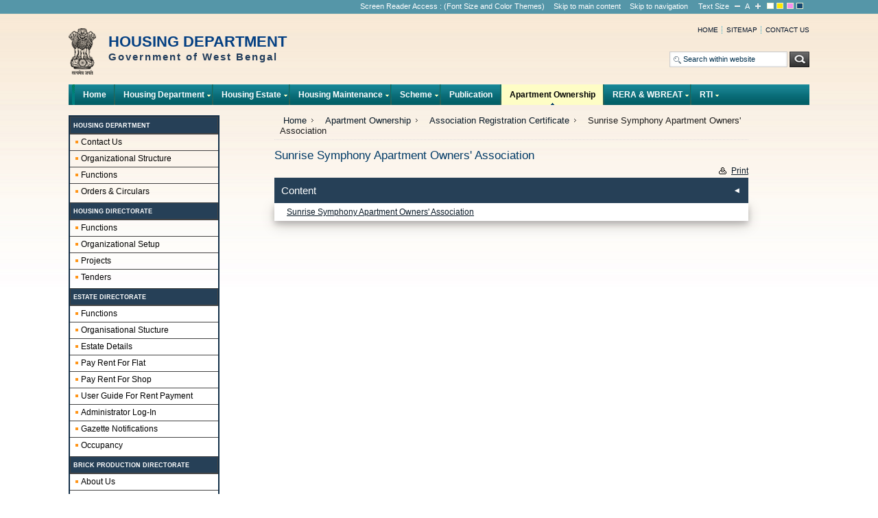

--- FILE ---
content_type: text/html; charset=utf-8
request_url: https://wbhousing.gov.in/pages/display/1077-sunrise-symphony-apartment-owners-association
body_size: 210266
content:
 <!DOCTYPE html PUBLIC "-//W3C//DTD XHTML 1.0 Strict//EN" "http://www.w3.org/TR/xhtml1/DTD/xhtml1-strict.dtd">
<html xmlns="http://www.w3.org/1999/xhtml">
<head>
<meta http-equiv="Content-Type" content="text/html; charset=utf-8" />
<title>Sunrise Symphony Apartment Owners' Association: Sunrise Symphony Apartment Owners' Association</title>
<meta name="language" content="en-us" />
<meta name="keywords" content="Sunrise Symphony Apartment Owners' Association" />
<meta name="description" content="Sunrise Symphony Apartment Owners' Association" />
<meta name="title" content="Sunrise Symphony Apartment Owners' Association" />
<meta name="author" content="Quantum India Group" />
<link rel="stylesheet" type="text/css" media="all" href="/templetes/templete1/css/style.css" />
<link rel="stylesheet" type="text/css" href="/templetes/templete1/css/superfish.css" media="screen" />
<link rel="stylesheet" type="text/css" href="/templetes/templete1/css/superfish-vertical.css" media="screen" />
<link rel="stylesheet" type="text/css" href="/templetes/templete1/css/superfish-navbar.css" media="screen" />
<link rel="alternate stylesheet" type="text/css" media="screen" title="small" href="/templetes/templete1/css/css_small.css" />
<link rel="alternate stylesheet" type="text/css" media="screen" title="bigger" href="/templetes/templete1/css/css_bigger.css" />
<link rel="alternate stylesheet" type="text/css" media="screen" title="fusiaBlack" href="/templetes/templete1/css/fusiaBlack.css" />
<link rel="alternate stylesheet" type="text/css" media="screen" title="yelBlack" href="/templetes/templete1/css/yelBlack.css" />
<link rel="alternate stylesheet" type="text/css" media="screen" title="yelBlue" href="/templetes/templete1/css/yelBlue.css" />
<link rel="alternate stylesheet" type="text/css" media="screen" title="wider" href="/templetes/templete1/css/wider.css" />
<link rel="alternate stylesheet" type="text/css" media="screen" title="widest" href="/templetes/templete1/css/widest.css" />
<link rel="stylesheet" type="text/css" media="all" href="/templetes/templete1/css/basic.css" />
<script type="text/javascript" src="/templetes/templete1/js/jquery-1.6.1.min.js"></script>
<script type="text/javascript" src="/templetes/templete1/js/jquery-latest.js"></script>
<script type="text/javascript" src="/templetes/templete1/js/jquery.cycle.all.min.js"></script>
<script type="text/javascript" src="/templetes/templete1/js/jquery.cyclic-fade.js"></script>
<link rel="stylesheet" type="text/css" href="/css/jquery.lightbox-0.5.css" media="screen" />
<link rel="stylesheet" type="text/css" href="/tooltip/tooltip.css" />
<link rel="stylesheet" type="text/css" media="all" href="/templetes/templete1/css/forum.css" />
<script type="text/javascript" src="/templetes/templete1/js/jquery-1.3.2.min.js"></script>
<script type="text/javascript" src="/templetes/templete1/js/calender.js"></script>
<script type="text/javascript" src="/templetes/templete1/js/number_slideshow.js"></script>
<script type="text/javascript" src="/templetes/templete1/js/swithcer.js"></script>
<script type="text/javascript">
jQuery(function(){
	jQuery('ul.sf-menu').superfish();
});

var baseUrl = '/'

function openChild(file,windowmn,val)
{
 	if(parseInt(val)==1)
	{
		if(!confirm('This link shall take you to a page / website outside this website.For any query regarding the contents of the linked page / website, please contact the webmaster of the concerned website.'))
		{
			return false;
		}
	}
	else if(parseInt(val)!=0)
	{ 
		var arr = file.split(".");
		var ext = arr[arr.length-1].toLowerCase();
		if(ext=="pdf" || ext=="doc" || ext=="xls" || ext=="ppt" || ext=="docx" || ext=="jpg"  || ext=="jpeg" || ext=="gif"  || ext=="png" || ext=="txt")
		{
		}
		else
		{
			if(!confirm('This link shall take you to a page / website outside this website.For any query regarding the contents of the linked page / website, please contact the webmaster of the concerned website.'))
			{
				return false;
			}
		}
	}
  
    childWindow = window.open(file,windowmn,'width=600,height=500,screenX=100,screenY=0,scrollbars=yes,menubar=yes,location=yes,toolbar=yes,resizable=yes');
	childWindow.focus();
	return false;
}
</script>

</head>
	<body class="body_inner">
<noscript>
<div class="noScript">
  <p>JavaScript must be enabled in order for you to use the Site in standard view. However, it seems JavaScript is either disabled or not supported by your browser. To use standard view, enable JavaScript by changing your browser options, then <a href="/" title="try again"><strong>Try Again</strong></a>.</p>
</div>
</noscript>
<div id="wrapper">
  <div class="topStripe">
    <div class="wrapper">
      <ul>
        <li><a title="Screen Reader Access" href="/screenreaderaccess">Screen Reader Access</a> : (Font Size and Color Themes) </li>
        <li><a title="Skip to main content" href="#midColumn">Skip to main content</a></li>
        <li><a title="Skip to navigation" href="#top">Skip to navigation</a></li>
        <li>
          <ul>
            <li class="switcher">Text Size</li>
            <li class="noBord">
              <ul>
                <li><a href="javascript:chooseStyle('small', 60);" title="Smaller Size" class="smaller"><img src="/templetes/templete1/images/decrease.gif" alt="Decrease" title="Decrease" /></a></li>
                <li><a href="javascript:chooseStyle('none', 60);" title="Default Size" class="switch">A</a></li>
                <li><a href="javascript:chooseStyle('bigger', 60);" title="Bigger Size" class="switch bigger"><img src="/templetes/templete1/images/increase.gif" alt="Increase" title="Increase" /></a></li>
              </ul>
            </li>
            <li><a href="javascript:chooseStyle('none', 60);" title="normal"><img src="/templetes/templete1/images/normal.gif" alt="Normal Theme" title="Normal Theme" /></a></li>
            <li><a href="javascript:chooseStyle('yelBlack', 60);" title="yelBlack"><img src="/templetes/templete1/images/yellow.gif" alt="Yellow on Black Theme" title="Yellow on Black Theme" /></a></li>
            <li><a href="javascript:chooseStyle('fusiaBlack', 60);" title="fusiaBlack"><img src="/templetes/templete1/images/fusia.gif" alt="Fusia on Black Theme" title="Fusia on Black Theme" /></a></li>
            <li><a href="javascript:chooseStyle('yelBlue', 60);" title="yelBlue"><img src="/templetes/templete1/images/blue.gif" alt="Yellow on Blue Theme" title="Yellow on Blue Theme" /></a></li>
          </ul>
        </li>
      </ul>
    </div>
  </div>
  <div id="header">
    <div class="siteDescription"> <a href="/" title="HOUSING DEPARTMENT"><img src="/logo/logo.png" alt="DEPARTMENT of HOUSING" /></a>
      <h1> HOUSING DEPARTMENT        <span>Government of West Bengal</span>        <span></span> </h1>
    </div>
    <div class="topRight">
      <div class="top-link">
        <ul style="    max-height: 350px;
    overflow-y: auto;">
          <li><a href="/" title="Home">Home</a></li>
          <li><a href="/sitemap" title="Sitemap">Sitemap</a></li>
          <li class="last"><a href="/contactus" title="Contact us">
		  Contact us		  </a>
		  </li>
        </ul>
      </div>
      <br class="spacer" />
      <div class="search">
        <form action="/search/" method="get" id="form1" class="search">
          <p class="txtBox">
            <input type="text" class="txtBox" value="Search within website" onblur="if(this.value=='')this.value='Search within website';" onfocus="if(this.value=='Search within website')this.value='';" name="qry" id="srch" />
          </p>
          <label for="btn">
          <input type="submit" class="btn" value="Search" name="Submit" id="btn" />
          </label>
        </form>
      </div>
    </div>
    <br class="spacer" />
    <div class="topNav" id="top"> <span class="nav-left"></span>
      <ul class="sf-menu">
                <li><a href="/"  title="Home">Home</a></li><li><a href="#"  title="Housing Department">Housing Department</a><ul><li><a href="/contactus"  title="Contact Us">Contact Us</a></li><li><a href="/pages/display/51-organizational-structure"  title="Organizational Structure">Organizational Structure</a></li><li><a href="/pages/display/12-functions-"  title="Functions ">Functions </a></li><li><a href="/pages/display/3239-orderscirculars"  title="Orders &amp; Circulars">Orders &amp; Circulars</a><ul><li><a href="/pages/show/3243-notification-of-competent-authority"  title="Notification of Competent Authority">Notification of Competent Authority</a><ul><li><a href="/pages/display/3244-smt.-sheuli-banerjee-ca-notification"  title="Smt. Sheuli Banerjee CA notification">Smt. Sheuli Banerjee CA notification</a></li><li><a href="/pages/display/3245-debasis-ghosh-ca-notification"  title="Debasis Ghosh CA Notification">Debasis Ghosh CA Notification</a></li><li><a href="/pages/display/3246-debasis-ghosh--no.174h2-6a17-2006(pt.)"  title="Debasis Ghosh - No.174-H2/6A-17/2006(Pt.)">Debasis Ghosh - No.174-H2/6A-17/2006(Pt.)</a></li><li><a href="/pages/display/3247-sheuli-banerjee--no.258h2-6a17-2006(pt.)"  title="Sheuli Banerjee - No.258-H2/6A-17/2006(Pt.)">Sheuli Banerjee - No.258-H2/6A-17/2006(Pt.)</a></li><li><a href="/pages/display/3248-santanu-das--no.838h2-6a17-2006(pt.)"  title="Santanu Das - No.838-H2/6A-17/2006(Pt.)">Santanu Das - No.838-H2/6A-17/2006(Pt.)</a></li><li><a href="/pages/display/3249-enaur-rahrnan--issue-no-i-24725-2018"  title="Enaur Rahrnan - Issue No I/24725/2018">Enaur Rahrnan - Issue No I/24725/2018</a></li><li><a href="/pages/display/3250-debasis-ghosh--no.723h2-6a17-2006(pt.)"  title="Debasis Ghosh - No.723-H2/6A-17/2006(Pt.)">Debasis Ghosh - No.723-H2/6A-17/2006(Pt.)</a></li><li><a href="/pages/display/3251-corigendum-no.-839--h2-6a17-2006(pt.)"  title="Corigendum No. 839 - H2/6A-17/2006(Pt.)">Corigendum No. 839 - H2/6A-17/2006(Pt.)</a></li><li><a href="/pages/display/3252-notification-no.--13hl1m112013"  title="NOTIFICATION NO. - 13-HL-1M-11-2013">NOTIFICATION NO. - 13-HL-1M-11-2013</a></li></ul></li></ul></li></ul></li><li><a href="#"  title="Housing Estate">Housing Estate</a><ul><li><a href="#"  title="For Government Employees ( RHE )">For Government Employees ( RHE )</a><ul><li><a href="/vacancies/index/GOV"  title="Vacancy">Vacancy</a></li><li><a href="/occupantdetails/index/GOV"  title="Occupancy">Occupancy</a></li><li><a href="/pages/display/3312-sop-for-applicants-for-govt.-rhe"  title="SOP for Applicants for Govt. RHE">SOP for Applicants for Govt. RHE</a></li><li><a href="/pages/display/3309-aa-for-rr-work-of-different-rhes-in-kolkata-jurisdiction"  title="AA for R&amp;R work of different RHEs in Kolkata Jurisdiction">AA for R&amp;R work of different RHEs in Kolkata Jurisdiction</a></li><li><a href="/pages/display/3298-occupancy-and-vacancy-report-of-the-govt.-rhe-as-on-31.01.2025"  title="Occupancy and Vacancy Report of the Govt. RHE as on 31.01.2025">Occupancy and Vacancy Report of the Govt. RHE as on 31.01.2025</a></li><li><a href="/pages/display/3303-vacancy-report-in-respect-of-rhes,-as-on-31.03.2025"  title="Vacancy Report in respect of RHEs, as on 31.03.2025">Vacancy Report in respect of RHEs, as on 31.03.2025</a></li><li><a href="/pages/display/3307-rhe-allotted-list-as-on-30.05.2025"  title="RHE Allotted list as on 30.05.2025">RHE Allotted list as on 30.05.2025</a></li><li><a href="/pages/display/3308-rhe-waiting-list-as-on-30.05.2025"  title="RHE waiting list as on 30.05.2025">RHE waiting list as on 30.05.2025</a></li><li><a href="/pages/display/3304-rhe-waiting-list-as-on-30.04.2025"  title="RHE waiting list as on 30.04.2025">RHE waiting list as on 30.04.2025</a></li><li><a href="/pages/display/3302-rhe-allotted-list-as-on-24.03.2025"  title="RHE Allotted list as on 24.03.2025">RHE Allotted list as on 24.03.2025</a></li><li><a href="/pages/display/3301-rhe-waiting-list-as-on-24.03.2025"  title="RHE waiting list as on 24.03.2025">RHE waiting list as on 24.03.2025</a></li><li><a href="/pages/display/3294-rhe-allotted-list-as-on-05.02.2025"  title="RHE Allotted list as on 05.02.2025">RHE Allotted list as on 05.02.2025</a></li><li><a href="/pages/display/3293-rhe-waiting-list-as-on-05.02.2025"  title="RHE waiting list as on 05.02.2025">RHE waiting list as on 05.02.2025</a></li><li><a href="/pages/display/3292-rhe-allotted-list-as-on-06.01.2025"  title="RHE Allotted list as on 06.01.2025">RHE Allotted list as on 06.01.2025</a></li><li><a href="/pages/display/3291-rhe-waiting-list-as-on-06.01.2025"  title="RHE waiting list as on 06.01.2025">RHE waiting list as on 06.01.2025</a></li><li><a href="/pages/display/3290-rhe-allotted-list-as-on-06.12.2024"  title="RHE Allotted list as on 06.12.2024">RHE Allotted list as on 06.12.2024</a></li><li><a href="/pages/display/3288-rhe-waiting-list-as-on-06.12.2024"  title="RHE waiting list as on 06.12.2024">RHE waiting list as on 06.12.2024</a></li><li><a href="/pages/display/3287-rhe-allotted-list-as-on-18.11.2024"  title="RHE Allotted list as on 18.11.2024">RHE Allotted list as on 18.11.2024</a></li><li><a href="/pages/display/3286-rhe-waiting-list-as-on-18.11.2024"  title="RHE waiting list as on 18.11.2024">RHE waiting list as on 18.11.2024</a></li><li><a href="/pages/display/3283-rhe-waiting-list-as-on-18.09.2024"  title="RHE waiting list as on 18.09.2024">RHE waiting list as on 18.09.2024</a></li><li><a href="/pages/display/3270-rhe-allotted-list-as-on-18.07.2024"  title="RHE Allotted list as on 18.07.2024">RHE Allotted list as on 18.07.2024</a></li><li><a href="/pages/display/3271-rhe-waiting-list-as-on-23.08.2024"  title="RHE waiting list as on 23.08.2024">RHE waiting list as on 23.08.2024</a></li><li><a href="/pages/display/3269-rhe-allotted-list-as-on-18.07.2024"  title="RHE Allotted list as on 18.07.2024">RHE Allotted list as on 18.07.2024</a></li><li><a href="/pages/display/3268-rhe-waiting-list-as-on-18.07.2024"  title="RHE waiting list as on 18.07.2024">RHE waiting list as on 18.07.2024</a></li><li><a href="/pages/display/3241-rhe-allotted-list-as-on-28.03.2024"  title="RHE Allotted list as on 28.03.2024">RHE Allotted list as on 28.03.2024</a></li><li><a href="/pages/display/3242-rhe-waiting-list-as-on-26.06.2024"  title="RHE waiting list as on 26.06.2024">RHE waiting list as on 26.06.2024</a></li><li><a href="/pages/display/3237-rhe-allotted-list-as-on-28.03.2024"  title="RHE Allotted list as on 28.03.2024">RHE Allotted list as on 28.03.2024</a></li><li><a href="/pages/display/3238-rhe-waiting-list-as-on-14.05.2024"  title="RHE waiting list as on 14.05.2024">RHE waiting list as on 14.05.2024</a></li><li><a href="/pages/display/3229-rhe-allotted-list-as-on-28.03.2024"  title="RHE Allotted list as on 28.03.2024">RHE Allotted list as on 28.03.2024</a></li><li><a href="/pages/display/3228-rhe-waiting-list-as-on-02.04.2024"  title="RHE waiting list as on 02.04.2024">RHE waiting list as on 02.04.2024</a></li><li><a href="/pages/display/3227-rhe-allotted-list-as-on-28.03.2024"  title="RHE Allotted list as on 28.03.2024">RHE Allotted list as on 28.03.2024</a></li><li><a href="/pages/display/3226-rhe-waiting-list-as-on-28.03.2024"  title="RHE waiting list as on 28.03.2024">RHE waiting list as on 28.03.2024</a></li><li><a href="/pages/display/3060-rhe-allotted-list-as-on-01.03.2024"  title="RHE Allotted list as on 01.03.2024">RHE Allotted list as on 01.03.2024</a></li><li><a href="/pages/display/3059-rhe-waiting-list-as-on-01.03.2024"  title="RHE waiting list as on 01.03.2024">RHE waiting list as on 01.03.2024</a></li><li><a href="/pages/display/3056-rhe-allotted-list-as-on-16.01.2024"  title="RHE Allotted list as on 16.01.2024">RHE Allotted list as on 16.01.2024</a></li><li><a href="/pages/display/3057-rhe-waiting-list-as-on-02.02.2024"  title="RHE waiting list as on 02.02.2024">RHE waiting list as on 02.02.2024</a></li><li><a href="/pages/display/3055-rhe-allotted-list-as-on-16.01.2024"  title="RHE Allotted list as on 16.01.2024">RHE Allotted list as on 16.01.2024</a></li><li><a href="/pages/display/3054-rhe-waiting-list-as-on-16.01.2024"  title="RHE waiting list as on 16.01.2024">RHE waiting list as on 16.01.2024</a></li><li><a href="/pages/display/3017-rhe-allotted-list-as-on-18.07.2023"  title="RHE Allotted list as on 18.07.2023">RHE Allotted list as on 18.07.2023</a></li><li><a href="/pages/display/3016-rhe-waiting-list-as-on-28.12.2023"  title="RHE waiting list as on 28.12.2023">RHE waiting list as on 28.12.2023</a></li><li><a href="/pages/display/3014-rhe-allotted-list-as-on-18.07.2023"  title="RHE Allotted list as on 18.07.2023">RHE Allotted list as on 18.07.2023</a></li><li><a href="/pages/display/3015-rhe-waiting-list-as-on-01.12.2023"  title="RHE waiting list as on 01.12.2023">RHE waiting list as on 01.12.2023</a></li><li><a href="/pages/display/3011-rhe-allotted-list-as-on-18.07.2023"  title="RHE Allotted list as on 18.07.2023">RHE Allotted list as on 18.07.2023</a></li><li><a href="/pages/display/3012-rhe-waiting-list-as-on-10.11.2023"  title="RHE waiting list as on 10.11.2023">RHE waiting list as on 10.11.2023</a></li><li><a href="/pages/display/3009-rhe-allotted-list-as-on-18.07.2023"  title="RHE Allotted list as on 18.07.2023">RHE Allotted list as on 18.07.2023</a></li><li><a href="/pages/display/3008-rhe-waiting-list-as-on-17.10.2023"  title="RHE waiting list as on 17.10.2023">RHE waiting list as on 17.10.2023</a></li><li><a href="/pages/display/3006-rhe-allotted-list-as-on-18.07.2023"  title="RHE Allotted list as on 18.07.2023">RHE Allotted list as on 18.07.2023</a></li><li><a href="/pages/display/3007-rhe-waiting-list-as-on-15.09.2023"  title="RHE waiting list as on 15.09.2023">RHE waiting list as on 15.09.2023</a></li><li><a href="/pages/display/3004-rhe-allotted-list-as-on-18.07.2023"  title="RHE Allotted list as on 18.07.2023">RHE Allotted list as on 18.07.2023</a></li><li><a href="/pages/display/3003-rhe-waiting-list-as-on-18.08.2023"  title="RHE waiting list as on 18.08.2023">RHE waiting list as on 18.08.2023</a></li><li><a href="/pages/display/3002-rhe-allotted-list-as-on-18.07.2023"  title="RHE Allotted list as on 18.07.2023">RHE Allotted list as on 18.07.2023</a></li><li><a href="/pages/display/3001-rhe-waiting-list-as-on-04.08.2023"  title="RHE waiting list as on 04.08.2023">RHE waiting list as on 04.08.2023</a></li><li><a href="/pages/display/2999-rhe-allotted-list-as-on-28.06.2023"  title="RHE Allotted list as on 28.06.2023">RHE Allotted list as on 28.06.2023</a></li><li><a href="/pages/display/3000-rhe-waiting-list-as-on-18.07.2023"  title="RHE waiting list as on 18.07.2023">RHE waiting list as on 18.07.2023</a></li><li><a href="/pages/display/2998-rhe-allotted-list-as-on-28.06.2023"  title="RHE Allotted list as on 28.06.2023">RHE Allotted list as on 28.06.2023</a></li><li><a href="/pages/display/2997-rhe-waiting-list-as-on-28.06.2023"  title="RHE waiting list as on 28.06.2023">RHE waiting list as on 28.06.2023</a></li><li><a href="/pages/display/2995-rhe-allotted-list-as-on-04.05.2023"  title="RHE Allotted list as on 04.05.2023">RHE Allotted list as on 04.05.2023</a></li><li><a href="/pages/display/2994-rhe-waiting-list-as-on-12.06.2023"  title="RHE waiting list as on 12.06.2023">RHE waiting list as on 12.06.2023</a></li><li><a href="/pages/display/2993-rhe-allotted-list-as-on-04.05.2023"  title="RHE Allotted list as on 04.05.2023">RHE Allotted list as on 04.05.2023</a></li><li><a href="/pages/display/2992-rhe-waiting-list-as-on-18.05.2023"  title="RHE waiting list as on 18.05.2023">RHE waiting list as on 18.05.2023</a></li><li><a href="/pages/display/2991-rhe-allotted-list-as-on-27.03.2023"  title="RHE Allotted list as on 27.03.2023">RHE Allotted list as on 27.03.2023</a></li><li><a href="/pages/display/2990-rhe-waiting-list-as-on-20.04.2023"  title="RHE waiting list as on 20.04.2023">RHE waiting list as on 20.04.2023</a></li><li><a href="/pages/display/2987-rhe-allotted-list-as-on-16.03.2023"  title="RHE Allotted list as on 16.03.2023">RHE Allotted list as on 16.03.2023</a></li><li><a href="/pages/display/2988-rhe-waiting-list-as-on-16.03.2023"  title="RHE waiting list as on 16.03.2023">RHE waiting list as on 16.03.2023</a></li><li><a href="/pages/display/2985-rhe-allotted-list-as-on-06.01.2023"  title="RHE Allotted list as on 06.01.2023">RHE Allotted list as on 06.01.2023</a></li><li><a href="/pages/display/2986-rhe-waiting-list-as-on-24.02.2023"  title="RHE waiting list as on 24.02.2023">RHE waiting list as on 24.02.2023</a></li><li><a href="/pages/display/2983-rhe-allotted-list-as-on-06.01.2023"  title="RHE Allotted list as on 06.01.2023">RHE Allotted list as on 06.01.2023</a></li><li><a href="/pages/display/2984-rhe-waiting-list-as-on-08.02.2023"  title="RHE waiting list as on 08.02.2023">RHE waiting list as on 08.02.2023</a></li><li><a href="/pages/display/2978-rhe-allotted-list-as-on-06.01.2023"  title="RHE Allotted list as on 06.01.2023">RHE Allotted list as on 06.01.2023</a></li><li><a href="/pages/display/2979-rhe-waiting-list-as-on-06.01.2023"  title="RHE waiting list as on 06.01.2023">RHE waiting list as on 06.01.2023</a></li><li><a href="/pages/display/400-rhe-waiting-list-as-on-12.08.2015"  title="RHE waiting list as on 12.08.2015">RHE waiting list as on 12.08.2015</a></li><li><a href="/pages/display/401-rhe-allotted-list-as-on-12.08.2015"  title="RHE Allotted list as on 12.08.2015">RHE Allotted list as on 12.08.2015</a></li><li><a href="/pages/display/481-rhe-waiting-list-as-on-19.08.2015"  title="RHE waiting list as on 19.08.2015">RHE waiting list as on 19.08.2015</a></li><li><a href="/pages/display/482-rhe-allotted-list-as-on-19.08.2015"  title="RHE Allotted list as on 19.08.2015">RHE Allotted list as on 19.08.2015</a></li><li><a href="/pages/display/489-rhe-waiting-list-as-on-28.08.2015"  title="RHE waiting list as on 28.08.2015">RHE waiting list as on 28.08.2015</a></li><li><a href="/pages/display/490-rhe-allotted-list-as-on-28.08.2015"  title="RHE Allotted list as on 28.08.2015">RHE Allotted list as on 28.08.2015</a></li><li><a href="/pages/display/500-rhe-waiting-list-as-on-11.09.2015"  title="RHE waiting list as on 11.09.2015">RHE waiting list as on 11.09.2015</a></li><li><a href="/pages/display/501-rhe-allotted-list-as-on-11.09.2015"  title="RHE Allotted list as on 11.09.2015">RHE Allotted list as on 11.09.2015</a></li><li><a href="/pages/display/510-rhe-waiting-list-as-on-07.10.2015"  title="RHE waiting list as on 07.10.2015">RHE waiting list as on 07.10.2015</a></li><li><a href="/pages/display/511-rhe-allotted-list-as-on-07.10.2015"  title="RHE Allotted list as on 07.10.2015">RHE Allotted list as on 07.10.2015</a></li><li><a href="/pages/display/522-rhe-waiting-list-as-on-03.11.2015"  title="RHE waiting list as on 03.11.2015">RHE waiting list as on 03.11.2015</a></li><li><a href="/pages/display/523-rhe-allotted-list-as-on-03.11.2015"  title="RHE Allotted list as on 03.11.2015">RHE Allotted list as on 03.11.2015</a></li><li><a href="/pages/display/535-rhe-waiting-list-as-on-16.11.2015"  title="RHE waiting list as on 16.11.2015">RHE waiting list as on 16.11.2015</a></li><li><a href="/pages/display/536-rhe-allotted-list-as-on-16.11.2015"  title="RHE Allotted list as on 16.11.2015">RHE Allotted list as on 16.11.2015</a></li><li><a href="/pages/display/542-rhe-waiting-list-as-on-26.11.2015"  title="RHE waiting list as on 26.11.2015">RHE waiting list as on 26.11.2015</a></li><li><a href="/pages/display/543-rhe-allotted-list-as-on-26.11.2015"  title="RHE Allotted list as on 26.11.2015">RHE Allotted list as on 26.11.2015</a></li><li><a href="/pages/display/561-rhe-waiting-list-as-on-10.12.2015"  title="RHE waiting list as on 10.12.2015">RHE waiting list as on 10.12.2015</a></li><li><a href="/pages/display/562-rhe-allotted-list-as-on-10.12.2015"  title="RHE Allotted list as on 10.12.2015">RHE Allotted list as on 10.12.2015</a></li><li><a href="/pages/display/567-rhe-waiting-list-as-on-17.12.2015"  title="RHE waiting list as on 17.12.2015">RHE waiting list as on 17.12.2015</a></li><li><a href="/pages/display/568-rhe-allotted-list-as-on-17.12.2015"  title="RHE Allotted list as on 17.12.2015">RHE Allotted list as on 17.12.2015</a></li><li><a href="/pages/display/581-rhe-waiting-list-as-on-29.12.2015"  title="RHE waiting list as on 29.12.2015">RHE waiting list as on 29.12.2015</a></li><li><a href="/pages/display/582-rhe-allotted-list-as-on-29.12.2015"  title="RHE Allotted list as on 29.12.2015">RHE Allotted list as on 29.12.2015</a></li><li><a href="/pages/display/594-rhe-waiting-list-as-on-14.01.2016"  title="RHE waiting list as on 14.01.2016">RHE waiting list as on 14.01.2016</a></li><li><a href="/pages/display/595-rhe-allotted-list-as-on-14.01.2016"  title="RHE Allotted list as on 14.01.2016">RHE Allotted list as on 14.01.2016</a></li><li><a href="/pages/display/596-rhe-waiting-list-as-on-18.01.2016"  title="RHE waiting list as on 18.01.2016">RHE waiting list as on 18.01.2016</a></li><li><a href="/pages/display/597-rhe-allotted-list-as-on-18.01.2016"  title="RHE Allotted list as on 18.01.2016">RHE Allotted list as on 18.01.2016</a></li><li><a href="/pages/display/601-rhe-waiting-list-as-on-22.01.2016"  title="RHE waiting list as on 22.01.2016">RHE waiting list as on 22.01.2016</a></li><li><a href="/pages/display/602-rhe-allotted-list-as-on-22.01.2016"  title="RHE Allotted list as on 22.01.2016">RHE Allotted list as on 22.01.2016</a></li><li><a href="/pages/display/632-rhe-waiting-list-as-on-12.02.2016"  title="RHE waiting list as on 12.02.2016">RHE waiting list as on 12.02.2016</a></li><li><a href="/pages/display/633-rhe-allotted-list-as-on-22.01.2016."  title="RHE Allotted list as on 22.01.2016.">RHE Allotted list as on 22.01.2016.</a></li><li><a href="/pages/display/643-rhe-waiting-list-as-on-26.02.2016"  title="RHE waiting list as on 26.02.2016">RHE waiting list as on 26.02.2016</a></li><li><a href="/pages/display/644-rhe-allotted-list-as-on-26.02.2016"  title="RHE Allotted list as on 26.02.2016">RHE Allotted list as on 26.02.2016</a></li><li><a href="/pages/display/674-rhe-waiting-list-as-on-11.03.2016"  title="RHE waiting list as on 11.03.2016">RHE waiting list as on 11.03.2016</a></li><li><a href="/pages/display/675-rhe-allotted-list-as-on-26.02.2016"  title="RHE Allotted list as on 26.02.2016">RHE Allotted list as on 26.02.2016</a></li><li><a href="/pages/display/678-rhe-waiting-list-as-on-18.03.2016"  title="RHE waiting list as on 18.03.2016">RHE waiting list as on 18.03.2016</a></li><li><a href="/pages/display/679-rhe-allotted-list-as-on-26.02.2016"  title="RHE Allotted list as on 26.02.2016">RHE Allotted list as on 26.02.2016</a></li><li><a href="/pages/display/695-rhe-waiting-list-as-on-30.03.2016"  title="RHE waiting list as on 30.03.2016">RHE waiting list as on 30.03.2016</a></li><li><a href="/pages/display/696-rhe-allotted-list-as-on-30.03.2016"  title="RHE Allotted list as on 30.03.2016">RHE Allotted list as on 30.03.2016</a></li><li><a href="/pages/display/697-rhe-waiting-list-as-on-04.04.2016"  title="RHE waiting list as on 04.04.2016">RHE waiting list as on 04.04.2016</a></li><li><a href="/pages/display/698-rhe-allotted-list-as-on-04.04.2016"  title="RHE Allotted list as on 04.04.2016">RHE Allotted list as on 04.04.2016</a></li><li><a href="/pages/display/699-rhe-waiting-list-as-on-29.04.2016"  title="RHE waiting list as on 29.04.2016">RHE waiting list as on 29.04.2016</a></li><li><a href="/pages/display/700-rhe-allotted-list-as-on-29.04.2016"  title="RHE Allotted list as on 29.04.2016">RHE Allotted list as on 29.04.2016</a></li><li><a href="/pages/display/701-rhe-waiting-list-as-on-03.05.2016"  title="RHE waiting list as on 03.05.2016">RHE waiting list as on 03.05.2016</a></li><li><a href="/pages/display/702-rhe-allotted-list-as-on-03.05.2016"  title="RHE Allotted list as on 03.05.2016">RHE Allotted list as on 03.05.2016</a></li><li><a href="/pages/display/707-rhe-waiting-list-as-on-06.05.2016"  title="RHE waiting list as on 06.05.2016">RHE waiting list as on 06.05.2016</a></li><li><a href="/pages/display/708-rhe-allotted-list-as-on-03.05.2016"  title="RHE Allotted list as on 03.05.2016">RHE Allotted list as on 03.05.2016</a></li><li><a href="/pages/display/710-rhe-allotted-list-as-on-03.05.2016"  title="RHE Allotted list as on 03.05.2016">RHE Allotted list as on 03.05.2016</a></li><li><a href="/pages/display/709-rhe-waiting-list-as-on-11.05.2016"  title="RHE waiting list as on 11.05.2016">RHE waiting list as on 11.05.2016</a></li><li><a href="/pages/display/711-rhe-allotted-list-as-on-03.05.2016"  title="RHE Allotted list as on 03.05.2016">RHE Allotted list as on 03.05.2016</a></li><li><a href="/pages/display/714-rhe-waiting-list-as-on-16.05.2016"  title="RHE waiting list as on 16.05.2016">RHE waiting list as on 16.05.2016</a></li><li><a href="/pages/display/715-rhe-allotted-list-as-on-03.05.2016"  title="RHE Allotted list as on 03.05.2016">RHE Allotted list as on 03.05.2016</a></li><li><a href="/pages/display/716-rhe-waiting-list-as-on-20.05.2016"  title="RHE waiting list as on 20.05.2016">RHE waiting list as on 20.05.2016</a></li><li><a href="/pages/display/717-rhe-allotted-list-as-on-20.05.2016"  title="RHE Allotted list as on 20.05.2016">RHE Allotted list as on 20.05.2016</a></li><li><a href="/pages/display/720-rhe-waiting-list-as-on-23.05.2016"  title="RHE waiting list as on 23.05.2016">RHE waiting list as on 23.05.2016</a></li><li><a href="/pages/display/721-rhe-allotted-list-as-on-23.05.2016"  title="RHE Allotted list as on 23.05.2016">RHE Allotted list as on 23.05.2016</a></li><li><a href="/pages/display/724-rhe-waiting-list-as-on-30.05.2016"  title="RHE waiting list as on 30.05.2016">RHE waiting list as on 30.05.2016</a></li><li><a href="/pages/display/725-rhe-allotted-list-as-on-23.05.2016"  title="RHE Allotted list as on 23.05.2016">RHE Allotted list as on 23.05.2016</a></li><li><a href="/pages/display/726-rhe-waiting-list-as-on-02.06.2016"  title="RHE waiting list as on 02.06.2016">RHE waiting list as on 02.06.2016</a></li><li><a href="/pages/display/727-rhe-allotted-list-as-on-23.05.2016"  title="RHE Allotted list as on 23.05.2016">RHE Allotted list as on 23.05.2016</a></li><li><a href="/pages/display/753-rhe-waiting-list-as-on-08.06.2016"  title="RHE waiting list as on 08.06.2016">RHE waiting list as on 08.06.2016</a></li><li><a href="/pages/display/754-rhe-allotted-list-as-on-23.05.2016"  title="RHE Allotted list as on 23.05.2016">RHE Allotted list as on 23.05.2016</a></li><li><a href="/pages/display/768-rhe-waiting-list-as-on-17.06.2016"  title="RHE waiting list as on 17.06.2016">RHE waiting list as on 17.06.2016</a></li><li><a href="/pages/display/769-rhe-allotted-list-as-on-23.05.2016"  title="RHE Allotted list as on 23.05.2016">RHE Allotted list as on 23.05.2016</a></li><li><a href="/pages/display/776-rhe-waiting-list-as-on-24.06.2016"  title="RHE waiting list as on 24.06.2016">RHE waiting list as on 24.06.2016</a></li><li><a href="/pages/display/777-rhe-allotted-list-as-on-23.05.2016"  title="RHE Allotted list as on 23.05.2016">RHE Allotted list as on 23.05.2016</a></li><li><a href="/pages/display/797-rhe-waiting-list-as-on-08.07.2016"  title="RHE waiting list as on 08.07.2016">RHE waiting list as on 08.07.2016</a></li><li><a href="/pages/display/798-rhe-allotted-list-as-on-23.05.2016"  title="RHE Allotted list as on 23.05.2016">RHE Allotted list as on 23.05.2016</a></li><li><a href="/pages/display/812-rhe-waiting-list-as-on-15.07.2016"  title="RHE waiting list as on 15.07.2016">RHE waiting list as on 15.07.2016</a></li><li><a href="/pages/display/813--rhe-allotted-list-as-on-15.07.2016"  title=" RHE Allotted list as on 15.07.2016"> RHE Allotted list as on 15.07.2016</a></li><li><a href="/pages/display/818-rhe-waiting-list-as-on-22.07.2016"  title="RHE waiting list as on 22.07.2016">RHE waiting list as on 22.07.2016</a></li><li><a href="/pages/display/819-rhe-allotted-list-as-on-15.07.2016"  title="RHE Allotted list as on 15.07.2016">RHE Allotted list as on 15.07.2016</a></li><li><a href="/pages/display/830-rhe-waiting-list-as-on-03.08.2016"  title="RHE waiting list as on 03.08.2016">RHE waiting list as on 03.08.2016</a></li><li><a href="/pages/display/831-rhe-allotted-list-as-on-15.07.2016"  title="RHE Allotted list as on 15.07.2016">RHE Allotted list as on 15.07.2016</a></li><li><a href="/pages/display/864-rhe-waiting-list-as-on-19.08.2016"  title="RHE waiting list as on 19.08.2016">RHE waiting list as on 19.08.2016</a></li><li><a href="/pages/display/865-rhe-allotted-list-as-on-15.07.2016"  title="RHE Allotted list as on 15.07.2016">RHE Allotted list as on 15.07.2016</a></li><li><a href="/pages/display/870-rhe-waiting-list-as-on-31.08.2016"  title="RHE waiting list as on 31.08.2016">RHE waiting list as on 31.08.2016</a></li><li><a href="/pages/display/871-rhe-allotted-list-as-on-15.07.2016"  title="RHE Allotted list as on 15.07.2016">RHE Allotted list as on 15.07.2016</a></li><li><a href="/pages/display/882-rhe-waiting-list-as-on-09.09.2016"  title="RHE waiting list as on 09.09.2016">RHE waiting list as on 09.09.2016</a></li><li><a href="/pages/display/883-rhe-allotted-list-as-on-15.07.2016"  title="RHE Allotted list as on 15.07.2016">RHE Allotted list as on 15.07.2016</a></li><li><a href="/pages/display/912-rhe-waiting-list-as-on-23.09.2016"  title="RHE waiting list as on 23.09.2016">RHE waiting list as on 23.09.2016</a></li><li><a href="/pages/display/913-rhe-allotted-list-as-on-15.07.2016"  title="RHE Allotted list as on 15.07.2016">RHE Allotted list as on 15.07.2016</a></li><li><a href="/pages/display/945-rhe-waiting-list-as-on-04.10.2016"  title="RHE waiting list as on 04.10.2016">RHE waiting list as on 04.10.2016</a></li><li><a href="/pages/display/946-rhe-allotted-list-as-on-15.07.2016"  title="RHE Allotted list as on 15.07.2016">RHE Allotted list as on 15.07.2016</a></li><li><a href="/pages/display/953-rhe-waiting-list-as-on-27.10.2016"  title="RHE waiting list as on 27.10.2016">RHE waiting list as on 27.10.2016</a></li><li><a href="/pages/display/954-rhe-allotted-list-as-on-27.10.2016"  title="RHE Allotted list as on 27.10.2016">RHE Allotted list as on 27.10.2016</a></li><li><a href="/pages/display/964-rhe-waiting-list-as-on-02.11.2016"  title="RHE waiting list as on 02.11.2016">RHE waiting list as on 02.11.2016</a></li><li><a href="/pages/display/965-rhe-allotted-list-as-on-27.10.2016"  title="RHE Allotted list as on 27.10.2016">RHE Allotted list as on 27.10.2016</a></li><li><a href="/pages/display/987-rhe-waiting-list-as-on-11.11.2016"  title="RHE waiting list as on 11.11.2016">RHE waiting list as on 11.11.2016</a></li><li><a href="/pages/display/988-rhe-allotted-list-as-on-27.10.2016"  title="RHE Allotted list as on 27.10.2016">RHE Allotted list as on 27.10.2016</a></li><li><a href="/pages/display/1022-rhe-waiting-list-as-on-22.11.2016"  title="RHE waiting list as on 22.11.2016">RHE waiting list as on 22.11.2016</a></li><li><a href="/pages/display/1023-rhe-allotted-list-as-on-27.10.2016"  title="RHE Allotted list as on 27.10.2016">RHE Allotted list as on 27.10.2016</a></li><li><a href="/pages/display/1038-rhe-waiting-list-as-on-07.12.2016"  title="RHE waiting list as on 07.12.2016">RHE waiting list as on 07.12.2016</a></li><li><a href="/pages/display/1039-rhe-allotted-list-as-on-27.10.2016"  title="RHE Allotted list as on 27.10.2016">RHE Allotted list as on 27.10.2016</a></li><li><a href="/pages/display/1063-rhe-waiting-list-as-on-21.12.2016"  title="RHE waiting list as on 21.12.2016">RHE waiting list as on 21.12.2016</a></li><li><a href="/pages/display/1064-rhe-allotted-list-as-on-21.12.2016"  title="RHE Allotted list as on 21.12.2016">RHE Allotted list as on 21.12.2016</a></li><li><a href="/pages/display/1093-rhe-waiting-list-as-on-02.01.2017"  title="RHE waiting list as on 02.01.2017">RHE waiting list as on 02.01.2017</a></li><li><a href="/pages/display/1094-rhe-allotted-list-as-on-21.12.2016"  title="RHE Allotted list as on 21.12.2016">RHE Allotted list as on 21.12.2016</a></li><li><a href="/pages/display/1124-rhe-waiting-list-as-on-25.01.2017"  title="RHE waiting list as on 25.01.2017">RHE waiting list as on 25.01.2017</a></li><li><a href="/pages/display/1125-rhe-allotted-list-as-on-21.12.2016"  title="RHE Allotted list as on 21.12.2016">RHE Allotted list as on 21.12.2016</a></li><li><a href="/pages/display/1162-rhe-waiting-list-as-on-03.02.2017"  title="RHE waiting list as on 03.02.2017">RHE waiting list as on 03.02.2017</a></li><li><a href="/pages/display/1163-rhe-allotted-list-as-on-21.12.2016"  title="RHE Allotted list as on 21.12.2016">RHE Allotted list as on 21.12.2016</a></li><li><a href="/pages/display/1196-rhe-waiting-list-as-on-16.02.2017"  title="RHE waiting list as on 16.02.2017">RHE waiting list as on 16.02.2017</a></li><li><a href="/pages/display/1197-rhe-allotted-list-as-on-16.02.2017"  title="RHE Allotted list as on 16.02.2017">RHE Allotted list as on 16.02.2017</a></li><li><a href="/pages/display/1209-rhe-waiting-list-as-on-23.02.2017"  title="RHE waiting list as on 23.02.2017">RHE waiting list as on 23.02.2017</a></li><li><a href="/pages/display/1210-rhe-allotted-list-as-on-16.02.2017"  title="RHE Allotted list as on 16.02.2017">RHE Allotted list as on 16.02.2017</a></li><li><a href="/pages/display/1226-rhe-waiting-list-as-on-03.03.2017"  title="RHE waiting list as on 03.03.2017">RHE waiting list as on 03.03.2017</a></li><li><a href="/pages/display/1227-rhe-allotted-list-as-on-16.02.2017"  title="RHE Allotted list as on 16.02.2017">RHE Allotted list as on 16.02.2017</a></li><li><a href="/pages/display/1242-rhe-waiting-list-as-on-21.03.2017"  title="RHE waiting list as on 21.03.2017">RHE waiting list as on 21.03.2017</a></li><li><a href="/pages/display/1243-rhe-allotted-list-as-on-21.03.2017"  title="RHE Allotted list as on 21.03.2017">RHE Allotted list as on 21.03.2017</a></li><li><a href="/pages/display/1290-rhe-waiting-list-as-on-20.04.2017"  title="RHE waiting list as on 20.04.2017">RHE waiting list as on 20.04.2017</a></li><li><a href="/pages/display/1291-rhe-allotted-list-as-on-21.03.2017"  title="RHE Allotted list as on 21.03.2017">RHE Allotted list as on 21.03.2017</a></li><li><a href="/pages/display/1339-rhe-waiting-list-as-on-16.05.2017"  title="RHE waiting list as on 16.05.2017">RHE waiting list as on 16.05.2017</a></li><li><a href="/pages/display/1340-rhe-allotted-list-as-on-21.03.2017."  title="RHE Allotted list as on 21.03.2017.">RHE Allotted list as on 21.03.2017.</a></li><li><a href="/pages/display/1388-rhe-waiting-list-as-on-08.06.2017"  title="RHE waiting list as on 08.06.2017">RHE waiting list as on 08.06.2017</a></li><li><a href="/pages/display/1389-rhe-allotted-list-as-on-21.03.2017"  title="RHE Allotted list as on 21.03.2017">RHE Allotted list as on 21.03.2017</a></li><li><a href="/pages/display/1392-rhe-waiting-list-as-on-13.06.2017"  title="RHE waiting list as on 13.06.2017">RHE waiting list as on 13.06.2017</a></li><li><a href="/pages/display/1393-rhe-allotted-list-as-on-13.06.2017"  title="RHE Allotted list as on 13.06.2017">RHE Allotted list as on 13.06.2017</a></li><li><a href="/pages/display/1410-rhe-waiting-list-as-on-23.06.2017"  title="RHE waiting list as on 23.06.2017">RHE waiting list as on 23.06.2017</a></li><li><a href="/pages/display/1411-rhe-allotted-list-as-on-13.06.2017"  title="RHE Allotted list as on 13.06.2017">RHE Allotted list as on 13.06.2017</a></li><li><a href="/pages/display/1422-rhe-waiting-list-as-on-05.07.2017"  title="RHE waiting list as on 05.07.2017">RHE waiting list as on 05.07.2017</a></li><li><a href="/pages/display/1423-rhe-allotted-list-as-on-13.06.2017"  title="RHE Allotted list as on 13.06.2017">RHE Allotted list as on 13.06.2017</a></li><li><a href="/pages/display/1427-rhe-waiting-list-as-on-14.07.2017"  title="RHE waiting list as on 14.07.2017">RHE waiting list as on 14.07.2017</a></li><li><a href="/pages/display/1428-rhe-allotted-list-as-on-06.07.2017"  title="RHE Allotted list as on 06.07.2017">RHE Allotted list as on 06.07.2017</a></li><li><a href="/pages/display/1462-rhe-waiting-list-as-on-11.08.2017"  title="RHE waiting list as on 11.08.2017">RHE waiting list as on 11.08.2017</a></li><li><a href="/pages/display/1463-rhe-allotted-list-as-on-06.07.2017"  title="RHE Allotted list as on 06.07.2017">RHE Allotted list as on 06.07.2017</a></li><li><a href="/pages/display/1473-rhe-waiting-list-as-on-24.08.2017"  title="RHE waiting list as on 24.08.2017">RHE waiting list as on 24.08.2017</a></li><li><a href="/pages/display/1474-rhe-allotted-list-as-on-06.07.2017"  title="RHE Allotted list as on 06.07.2017">RHE Allotted list as on 06.07.2017</a></li><li><a href="/pages/display/1489-rhe-waiting-list-as-on-01.09.2017"  title="RHE waiting list as on 01.09.2017">RHE waiting list as on 01.09.2017</a></li><li><a href="/pages/display/1490-rhe-allotted-list-as-on-06.07.2017"  title="RHE Allotted list as on 06.07.2017">RHE Allotted list as on 06.07.2017</a></li><li><a href="/pages/display/1493-rhe-waiting-list-as-on-08.09.2017"  title="RHE waiting list as on 08.09.2017">RHE waiting list as on 08.09.2017</a></li><li><a href="/pages/display/1494-rhe-allotted-list-as-on-08.09.2017"  title="RHE Allotted list as on 08.09.2017">RHE Allotted list as on 08.09.2017</a></li><li><a href="/pages/display/1509-rhe-waiting-list-as-on-20.09.2017"  title="RHE waiting list as on 20.09.2017">RHE waiting list as on 20.09.2017</a></li><li><a href="/pages/display/1510-rhe-allotted-list-as-on-20.09.2017"  title="RHE Allotted list as on 20.09.2017">RHE Allotted list as on 20.09.2017</a></li><li><a href="/pages/display/1535-rhe-waiting-list-as-on-23.10.2017"  title="RHE waiting list as on 23.10.2017">RHE waiting list as on 23.10.2017</a></li><li><a href="/pages/display/1536-rhe-allotted-list-as-on-18.09.2017"  title="RHE Allotted list as on 18.09.2017">RHE Allotted list as on 18.09.2017</a></li><li><a href="/pages/display/1537-rhe-waiting-list-as-on-24.10.2017"  title="RHE waiting list as on 24.10.2017">RHE waiting list as on 24.10.2017</a></li><li><a href="/pages/display/1538-rhe-allotted-list-as-on-24.10.2017"  title="RHE Allotted list as on 24.10.2017">RHE Allotted list as on 24.10.2017</a></li><li><a href="/pages/display/1566-rhe-waiting-list-as-on-07.12.2017"  title="RHE waiting list as on 07.12.2017">RHE waiting list as on 07.12.2017</a></li><li><a href="/pages/display/1567-rhe-allotted-list-as-on-07.12.2017"  title="RHE Allotted list as on 07.12.2017">RHE Allotted list as on 07.12.2017</a></li><li><a href="/pages/display/1584-rhe-waiting-list-as-on-19.12.2017"  title="RHE waiting list as on 19.12.2017">RHE waiting list as on 19.12.2017</a></li><li><a href="/pages/display/1585-rhe-allotted-list-as-on-19.12.2017"  title="RHE Allotted list as on 19.12.2017">RHE Allotted list as on 19.12.2017</a></li><li><a href="/pages/display/1608-rhe-waiting-list-as-on-17.01.2018"  title="RHE waiting list as on 17.01.2018">RHE waiting list as on 17.01.2018</a></li><li><a href="/pages/display/1609-rhe-allotted-list-as-on-19.12.2017"  title="RHE Allotted list as on 19.12.2017">RHE Allotted list as on 19.12.2017</a></li><li><a href="/pages/display/1680-rhe-waiting-list-as-on-22.02.2018"  title="RHE waiting list as on 22.02.2018">RHE waiting list as on 22.02.2018</a></li><li><a href="/pages/display/1681-rhe-allotted-list-as-on-19.12.2017"  title="RHE Allotted list as on 19.12.2017">RHE Allotted list as on 19.12.2017</a></li><li><a href="/pages/display/1714-rhe-waiting-list-as-on-09.03.2018"  title="RHE waiting list as on 09.03.2018">RHE waiting list as on 09.03.2018</a></li><li><a href="/pages/display/1715-rhe-allotted-list-as-on-09.03.2018"  title="RHE Allotted list as on 09.03.2018">RHE Allotted list as on 09.03.2018</a></li><li><a href="/pages/display/1722-rhe-waiting-list-as-on-15.03.2018"  title="RHE waiting list as on 15.03.2018">RHE waiting list as on 15.03.2018</a></li><li><a href="/pages/display/1723-rhe-allotted-list-as-on-15.03.2018"  title="RHE Allotted list as on 15.03.2018">RHE Allotted list as on 15.03.2018</a></li><li><a href="/pages/display/1728-rhe-waiting-list-as-on-27.03.2018"  title="RHE waiting list as on 27.03.2018">RHE waiting list as on 27.03.2018</a></li><li><a href="/pages/display/1729-rhe-allotted-list-as-on-27.03.2018"  title="RHE Allotted list as on 27.03.2018">RHE Allotted list as on 27.03.2018</a></li><li><a href="/pages/display/1751-rhe-waiting-list-as-on-06.04.2018"  title="RHE waiting list as on 06.04.2018">RHE waiting list as on 06.04.2018</a></li><li><a href="/pages/display/1752-rhe-allotted-list-as-on-27.03.2018"  title="RHE Allotted list as on 27.03.2018">RHE Allotted list as on 27.03.2018</a></li><li><a href="/pages/display/1847-rhe-waiting-list-as-on-16.05.2018"  title="RHE waiting list as on 16.05.2018">RHE waiting list as on 16.05.2018</a></li><li><a href="/pages/display/1848-rhe-allotted-list-as-on-27.03.2018"  title="RHE Allotted list as on 27.03.2018">RHE Allotted list as on 27.03.2018</a></li><li><a href="/pages/display/1862-rhe-waiting-list-as-on-01.06.2018"  title="RHE waiting list as on 01.06.2018">RHE waiting list as on 01.06.2018</a></li><li><a href="/pages/display/1863-rhe-allotted-list-as-on-27.03.2018"  title="RHE Allotted list as on 27.03.2018">RHE Allotted list as on 27.03.2018</a></li><li><a href="/pages/display/1867-rhe-waiting-list-as-on-06.06.2018"  title="RHE waiting list as on 06.06.2018">RHE waiting list as on 06.06.2018</a></li><li><a href="/pages/display/1868-rhe-allotted-list-as-on-06.06.2018"  title="RHE Allotted list as on 06.06.2018">RHE Allotted list as on 06.06.2018</a></li><li><a href="/pages/display/1876-rhe-waiting-list-as-on-08.06.2018"  title="RHE waiting list as on 08.06.2018">RHE waiting list as on 08.06.2018</a></li><li><a href="/pages/display/1900-rhe-waiting-list-as-on-29.06.2018"  title="RHE waiting list as on 29.06.2018">RHE waiting list as on 29.06.2018</a></li><li><a href="/pages/display/1944-rhe-waiting-list-as-on-16.07.2018"  title="RHE waiting list as on 16.07.2018">RHE waiting list as on 16.07.2018</a></li><li><a href="/pages/display/1945-rhe-allotted-list-as-on-08.06.2018"  title="RHE Allotted list as on 08.06.2018">RHE Allotted list as on 08.06.2018</a></li><li><a href="/pages/display/2032-rhe-waiting-list-as-on-01.08.2018"  title="RHE waiting list as on 01.08.2018">RHE waiting list as on 01.08.2018</a></li><li><a href="/pages/display/2033-rhe-allotted-list-as-on-01.08.2018"  title="RHE Allotted list as on 01.08.2018">RHE Allotted list as on 01.08.2018</a></li><li><a href="/pages/display/2041-rhe-waiting-list-as-on-06.08.2018"  title="RHE waiting list as on 06.08.2018">RHE waiting list as on 06.08.2018</a></li><li><a href="/pages/display/2042-rhe-allotted-list-as-on-01.08.2018"  title="RHE Allotted list as on 01.08.2018">RHE Allotted list as on 01.08.2018</a></li><li><a href="/pages/display/2050-rhe-waiting-list-as-on-10.08.2018"  title="RHE waiting list as on 10.08.2018">RHE waiting list as on 10.08.2018</a></li><li><a href="/pages/display/2051-rhe-allotted-list-as-on-10.08.2018"  title="RHE Allotted list as on 10.08.2018">RHE Allotted list as on 10.08.2018</a></li><li><a href="/pages/display/2059-rhe-waiting-list-as-on-16.08.2018"  title="RHE waiting list as on 16.08.2018">RHE waiting list as on 16.08.2018</a></li><li><a href="/pages/display/2060-rhe-allotted-list-as-on-10.08.2018."  title="RHE Allotted list as on 10.08.2018.">RHE Allotted list as on 10.08.2018.</a></li><li><a href="/pages/display/2082-rhe-waiting-list-as-on-21.08.2018"  title="RHE waiting list as on 21.08.2018">RHE waiting list as on 21.08.2018</a></li><li><a href="/pages/display/2083-rhe-allotted-list-as-on-10.08.2018"  title="RHE Allotted list as on 10.08.2018">RHE Allotted list as on 10.08.2018</a></li><li><a href="/pages/display/2113-rhe-waiting-list-as-on-07.09.2018"  title="RHE waiting list as on 07.09.2018">RHE waiting list as on 07.09.2018</a></li><li><a href="/pages/display/2114-rhe-allotted-list-as-on-07.09.2018"  title="RHE Allotted list as on 07.09.2018">RHE Allotted list as on 07.09.2018</a></li><li><a href="/pages/display/2148-rhe-waiting-list-as-on-05.10.2018"  title="RHE waiting list as on 05.10.2018">RHE waiting list as on 05.10.2018</a></li><li><a href="/pages/display/2149-rhe-allotted-list-as-on-07.09.2018"  title="RHE Allotted list as on 07.09.2018">RHE Allotted list as on 07.09.2018</a></li><li><a href="/pages/display/2155-rhe-waiting-list-as-on-12.10.2018"  title="RHE waiting list as on 12.10.2018">RHE waiting list as on 12.10.2018</a></li><li><a href="/pages/display/2156-rhe-allotted-list-as-on-07.09.2018"  title="RHE Allotted list as on 07.09.2018">RHE Allotted list as on 07.09.2018</a></li><li><a href="/pages/display/2171-rhe-waiting-list-as-on-15.11.2018"  title="RHE waiting list as on 15.11.2018">RHE waiting list as on 15.11.2018</a></li><li><a href="/pages/display/2172-rhe-allotted-list-as-on-15.11.2018"  title="RHE Allotted list as on 15.11.2018">RHE Allotted list as on 15.11.2018</a></li><li><a href="/pages/display/2191-rhe-waiting-list-as-on-06.12.2018"  title="RHE waiting list as on 06.12.2018">RHE waiting list as on 06.12.2018</a></li><li><a href="/pages/display/2192-rhe-allotted-list-as-on-15.11.2018."  title="RHE Allotted list as on 15.11.2018.">RHE Allotted list as on 15.11.2018.</a></li><li><a href="/pages/display/2198-rhe-waiting-list-as-on-28.12.2018"  title="RHE waiting list as on 28.12.2018">RHE waiting list as on 28.12.2018</a></li><li><a href="/pages/display/2199-rhe-allotted-list-as-on-15.11.2018"  title="RHE Allotted list as on 15.11.2018">RHE Allotted list as on 15.11.2018</a></li><li><a href="/pages/display/2214-rhe-waiting-list-as-on-08.01.2019"  title="RHE waiting list as on 08.01.2019">RHE waiting list as on 08.01.2019</a></li><li><a href="/pages/display/2215-rhe-allotted-list-as-on-15.11.2018"  title="RHE Allotted list as on 15.11.2018">RHE Allotted list as on 15.11.2018</a></li><li><a href="/pages/display/2225-rhe-waiting-list-as-on-25.01.2019"  title="RHE waiting list as on 25.01.2019">RHE waiting list as on 25.01.2019</a></li><li><a href="/pages/display/2226-rhe-allotted-list-as-on-25.01.2019"  title="RHE Allotted list as on 25.01.2019">RHE Allotted list as on 25.01.2019</a></li><li><a href="/pages/display/2247-rhe-waiting-list-as-on-21.02.2019"  title="RHE waiting list as on 21.02.2019">RHE waiting list as on 21.02.2019</a></li><li><a href="/pages/display/2248-rhe-allotted-list-as-on-25.01.2019"  title="RHE Allotted list as on 25.01.2019">RHE Allotted list as on 25.01.2019</a></li><li><a href="/pages/display/2261-rhe-waiting-list-as-on-19.03.2019"  title="RHE waiting list as on 19.03.2019">RHE waiting list as on 19.03.2019</a></li><li><a href="/pages/display/2262-rhe-allotted-list-as-on-19.03.2019"  title="RHE Allotted list as on 19.03.2019">RHE Allotted list as on 19.03.2019</a></li><li><a href="/pages/display/2292-rhe-waiting-list-as-on-18.04.2019"  title="RHE waiting list as on 18.04.2019">RHE waiting list as on 18.04.2019</a></li><li><a href="/pages/display/2293-rhe-allotted-list-as-on-19.03.2019"  title="RHE Allotted list as on 19.03.2019">RHE Allotted list as on 19.03.2019</a></li><li><a href="/pages/display/2296-rhe-waiting-list-as-on-15.05.2019"  title="RHE waiting list as on 15.05.2019">RHE waiting list as on 15.05.2019</a></li><li><a href="/pages/display/2297-rhe-allotted-list-as-on-19.03.2019"  title="RHE Allotted list as on 19.03.2019">RHE Allotted list as on 19.03.2019</a></li><li><a href="/pages/display/2300-rhe-waiting-list-as-on-07.06.2019"  title="RHE waiting list as on 07.06.2019">RHE waiting list as on 07.06.2019</a></li><li><a href="/pages/display/2301-rhe-allotted-list-as-on-19.03.2019"  title="RHE Allotted list as on 19.03.2019">RHE Allotted list as on 19.03.2019</a></li><li><a href="/pages/display/2304-rhe-waiting-list-as-on-17.06.2019"  title="RHE waiting list as on 17.06.2019">RHE waiting list as on 17.06.2019</a></li><li><a href="/pages/display/2305-rhe-allotted-list-as-on-17.06.2019"  title="RHE Allotted list as on 17.06.2019">RHE Allotted list as on 17.06.2019</a></li><li><a href="/pages/display/2351-rhe-waiting-list-as-on-25.07.2019"  title="RHE waiting list as on 25.07.2019">RHE waiting list as on 25.07.2019</a></li><li><a href="/pages/display/2352-rhe-allotted-list-as-on-25.07.2019"  title="RHE Allotted list as on 25.07.2019">RHE Allotted list as on 25.07.2019</a></li><li><a href="/pages/display/2361-rhe-waiting-list-as-on-20.08.2019"  title="RHE waiting list as on 20.08.2019">RHE waiting list as on 20.08.2019</a></li><li><a href="/pages/display/2362-rhe-allotted-list-as-on-20.08.2019"  title="RHE Allotted list as on 20.08.2019">RHE Allotted list as on 20.08.2019</a></li><li><a href="/pages/display/2372-rhe-waiting-list-as-on-03.09.2019"  title="RHE waiting list as on 03.09.2019">RHE waiting list as on 03.09.2019</a></li><li><a href="/pages/display/2373-rhe-allotted-list-as-on-20.08.2019"  title="RHE Allotted list as on 20.08.2019">RHE Allotted list as on 20.08.2019</a></li><li><a href="/pages/display/2399-rhe-waiting-list-as-on-23.10.2019"  title="RHE waiting list as on 23.10.2019">RHE waiting list as on 23.10.2019</a></li><li><a href="/pages/display/2400-rhe-allotted-list-as-on-23.10.2019"  title="RHE Allotted list as on 23.10.2019">RHE Allotted list as on 23.10.2019</a></li><li><a href="/pages/display/2412-rhe-waiting-list-as-on-07.11.2019"  title="RHE waiting list as on 07.11.2019">RHE waiting list as on 07.11.2019</a></li><li><a href="/pages/display/2413-rhe-allotted-list-as-on-07.11.2019"  title="RHE Allotted list as on 07.11.2019">RHE Allotted list as on 07.11.2019</a></li><li><a href="/pages/display/2414-rhe-waiting-list-as-on-27.11.2019"  title="RHE waiting list as on 27.11.2019">RHE waiting list as on 27.11.2019</a></li><li><a href="/pages/display/2415-rhe-allotted-list-as-on-27.11.2019"  title="RHE Allotted list as on 27.11.2019">RHE Allotted list as on 27.11.2019</a></li><li><a href="/pages/display/2433-rhe-waiting-list-as-on-18.12.2019"  title="RHE waiting list as on 18.12.2019">RHE waiting list as on 18.12.2019</a></li><li><a href="/pages/display/2434-rhe-allotted-list-as-on-18.12.2019"  title="RHE Allotted list as on 18.12.2019">RHE Allotted list as on 18.12.2019</a></li><li><a href="/pages/display/2455-rhe-waiting-list-as-on-15.01.2020"  title="RHE waiting list as on 15.01.2020">RHE waiting list as on 15.01.2020</a></li><li><a href="/pages/display/2456-rhe-allotted-list-as-on-18.12.2019"  title="RHE Allotted list as on 18.12.2019">RHE Allotted list as on 18.12.2019</a></li><li><a href="/pages/display/2471-rhe-waiting-list-as-on-13.02.2020"  title="RHE waiting list as on 13.02.2020">RHE waiting list as on 13.02.2020</a></li><li><a href="/pages/display/2472-rhe-allotted-list-as-on-13.02.2020"  title="RHE Allotted list as on 13.02.2020">RHE Allotted list as on 13.02.2020</a></li><li><a href="/pages/display/2491-rhe-waiting-list-as-on-03.03.2020"  title="RHE waiting list as on 03.03.2020">RHE waiting list as on 03.03.2020</a></li><li><a href="/pages/display/2492-rhe-allotted-list-as-on-03.03.2020"  title="RHE Allotted list as on 03.03.2020">RHE Allotted list as on 03.03.2020</a></li><li><a href="/pages/display/2523-rhe-waiting-list-as-on-29.06.2020"  title="RHE waiting list as on 29.06.2020">RHE waiting list as on 29.06.2020</a></li><li><a href="/pages/display/2524-rhe-allotted-list-as-on-29.06.2020"  title="RHE Allotted list as on 29.06.2020">RHE Allotted list as on 29.06.2020</a></li><li><a href="/pages/display/2542-rhe-waiting-list-as-on-09.09.2020"  title="RHE waiting list as on 09.09.2020">RHE waiting list as on 09.09.2020</a></li><li><a href="/pages/display/2543-rhe-allotted-list-as-on-29.06.2020."  title="RHE Allotted list as on 29.06.2020.">RHE Allotted list as on 29.06.2020.</a></li><li><a href="/pages/display/2571-rhe-waiting-list-as-on-11.12.2020"  title="RHE waiting list as on 11.12.2020">RHE waiting list as on 11.12.2020</a></li><li><a href="/pages/display/2572-rhe-allotted-list-as-on-29.06.2020"  title="RHE Allotted list as on 29.06.2020">RHE Allotted list as on 29.06.2020</a></li><li><a href="/pages/display/2573-rhe-waiting-list-as-on-23.12.2020"  title="RHE waiting list as on 23.12.2020">RHE waiting list as on 23.12.2020</a></li><li><a href="/pages/display/2574-rhe-allotted-list-as-on-23.12.2020"  title="RHE Allotted list as on 23.12.2020">RHE Allotted list as on 23.12.2020</a></li><li><a href="/pages/display/2587-rhe-waiting-list-as-on-18.01.2021"  title="RHE waiting list as on 18.01.2021">RHE waiting list as on 18.01.2021</a></li><li><a href="/pages/display/2588-rhe-allotted-list-as-on-18.01.2021"  title="RHE Allotted list as on 18.01.2021">RHE Allotted list as on 18.01.2021</a></li><li><a href="/pages/display/2622-rhe-waiting-list-as-on-01.03.2021"  title="RHE waiting list as on 01.03.2021">RHE waiting list as on 01.03.2021</a></li><li><a href="/pages/display/2623-rhe-allotted-list-as-on-01.03.2021"  title="RHE Allotted list as on 01.03.2021">RHE Allotted list as on 01.03.2021</a></li><li><a href="/pages/display/2624-rhe-waiting-list-as-on-03.03.2021"  title="RHE waiting list as on 03.03.2021">RHE waiting list as on 03.03.2021</a></li><li><a href="/pages/display/2625-rhe-allotted-list-as-on-03.03.2021"  title="RHE Allotted list as on 03.03.2021">RHE Allotted list as on 03.03.2021</a></li><li><a href="/pages/display/2641-rhe-waiting-list-as-on-23.03.2021"  title="RHE waiting list as on 23.03.2021">RHE waiting list as on 23.03.2021</a></li><li><a href="/pages/display/2642-rhe-allotted-list-as-on-03.03.2021"  title="RHE Allotted list as on 03.03.2021">RHE Allotted list as on 03.03.2021</a></li><li><a href="/pages/display/2735-rhe-waiting-list-as-on-26.07.2021"  title="RHE waiting list as on 26.07.2021">RHE waiting list as on 26.07.2021</a></li><li><a href="/pages/display/2736-rhe-allotted-list-as-on-26.07.2021"  title="RHE Allotted list as on 26.07.2021">RHE Allotted list as on 26.07.2021</a></li><li><a href="/pages/display/2768-rhe-waiting-list-as-on-25.08.2021"  title="RHE waiting list as on 25.08.2021">RHE waiting list as on 25.08.2021</a></li><li><a href="/pages/display/2769-rhe-allotted-list-as-on-26.07.2021"  title="RHE Allotted list as on 26.07.2021">RHE Allotted list as on 26.07.2021</a></li><li><a href="/pages/display/2794-rhe-waiting-list-as-on-23.09.2021"  title="RHE waiting list as on 23.09.2021">RHE waiting list as on 23.09.2021</a></li><li><a href="/pages/display/2795-rhe-allotted-list-as-on-26.07.2021"  title="RHE Allotted list as on 26.07.2021">RHE Allotted list as on 26.07.2021</a></li><li><a href="/pages/display/2820-rhe-waiting-list-as-on-30.09.2021"  title="RHE waiting list as on 30.09.2021">RHE waiting list as on 30.09.2021</a></li><li><a href="/pages/display/2821-rhe-allotted-list-as-on-30.09.2021"  title="RHE Allotted list as on 30.09.2021">RHE Allotted list as on 30.09.2021</a></li><li><a href="/pages/display/2842-rhe-waiting-list-as-on-26.11.2021"  title="RHE waiting list as on 26.11.2021">RHE waiting list as on 26.11.2021</a></li><li><a href="/pages/display/2843-rhe-allotted-list-as-on-26.11.2021"  title="RHE Allotted list as on 26.11.2021">RHE Allotted list as on 26.11.2021</a></li><li><a href="/pages/display/2844-rhe-waiting-list-as-on-21.12.2021"  title="RHE waiting list as on 21.12.2021">RHE waiting list as on 21.12.2021</a></li><li><a href="/pages/display/2845-rhe-allotted-list-as-on-21.12.2021"  title="RHE Allotted list as on 21.12.2021">RHE Allotted list as on 21.12.2021</a></li><li><a href="/pages/display/2854-rhe-waiting-list-as-on-05.01.2022"  title="RHE waiting list as on 05.01.2022">RHE waiting list as on 05.01.2022</a></li><li><a href="/pages/display/2855-rhe-allotted-list-as-on-05.01.2022"  title="RHE Allotted list as on 05.01.2022">RHE Allotted list as on 05.01.2022</a></li><li><a href="/pages/display/2862-rhe-waiting-list-as-on-17.02.2022"  title="RHE waiting list as on 17.02.2022">RHE waiting list as on 17.02.2022</a></li><li><a href="/pages/display/2920-rhe-allotted-list-as-on-05.01.2022"  title="RHE Allotted list as on 05.01.2022">RHE Allotted list as on 05.01.2022</a></li><li><a href="/pages/display/2921-rhe-waiting-list-as-on-05.04.2022"  title="RHE waiting list as on 05.04.2022">RHE waiting list as on 05.04.2022</a></li><li><a href="/pages/display/2932-rhe-allotted-list-as-on-05.01.2022"  title="RHE Allotted list as on 05.01.2022">RHE Allotted list as on 05.01.2022</a></li><li><a href="/pages/display/2933-rhe-waiting-list-as-on-10.05.2022"  title="RHE waiting list as on 10.05.2022">RHE waiting list as on 10.05.2022</a></li><li><a href="/pages/display/2934-rhe-waiting-list-as-on-24.05.2022"  title="RHE waiting list as on 24.05.2022">RHE waiting list as on 24.05.2022</a></li><li><a href="/pages/display/2935-rhe-allotted-list-as-on-24.05.2022"  title="RHE Allotted list as on 24.05.2022">RHE Allotted list as on 24.05.2022</a></li><li><a href="/pages/display/2938-rhe-allotted-list-as-on-24.05.2022"  title="RHE Allotted list as on 24.05.2022">RHE Allotted list as on 24.05.2022</a></li><li><a href="/pages/display/2939-rhe-waiting-list-as-on-27.06.2022"  title="RHE waiting list as on 27.06.2022">RHE waiting list as on 27.06.2022</a></li><li><a href="/pages/display/2946-rhe-allotted-list-as-on-09.07.2022"  title="RHE Allotted list as on 09.07.2022">RHE Allotted list as on 09.07.2022</a></li><li><a href="/pages/display/2947-rhe-waiting-list-as-on-20.07.2022"  title="RHE waiting list as on 20.07.2022">RHE waiting list as on 20.07.2022</a></li><li><a href="/pages/display/2962-rhe-allotted-list-as-on-09.07.2022"  title="RHE Allotted list as on 09.07.2022">RHE Allotted list as on 09.07.2022</a></li><li><a href="/pages/display/2963-rhe-waiting-list-as-on-04.08.2022"  title="RHE waiting list as on 04.08.2022">RHE waiting list as on 04.08.2022</a></li><li><a href="/pages/display/2970-rhe-allotted-list-as-on-09.07.2022"  title="RHE Allotted list as on 09.07.2022">RHE Allotted list as on 09.07.2022</a></li><li><a href="/pages/display/2971-rhe-waiting-list-as-on-18.11.2022"  title="RHE waiting list as on 18.11.2022">RHE waiting list as on 18.11.2022</a></li><li><a href="/pages/display/2973-rhe-waiting-list-as-on-30.11.2022"  title="RHE waiting list as on 30.11.2022">RHE waiting list as on 30.11.2022</a></li><li><a href="/pages/display/2974-rhe-allotted-list-as-on-30.11.2022"  title="RHE Allotted list as on 30.11.2022">RHE Allotted list as on 30.11.2022</a></li><li><a href="/pages/display/2976-rhe-waiting-list-as-on-14.12.2022"  title="RHE waiting list as on 14.12.2022">RHE waiting list as on 14.12.2022</a></li><li><a href="/pages/display/2977-rhe-allotted-list-as-on-14.12.2022"  title="RHE Allotted list as on 14.12.2022">RHE Allotted list as on 14.12.2022</a></li></ul></li><li><a href="#"  title="For General Public ( PRHE )">For General Public ( PRHE )</a><ul><li><a href="/pages/display/3295-occupancy-and-vacancy-report-as-on-31.01.2025"  title="Occupancy and Vacancy Report as on 31.01.2025">Occupancy and Vacancy Report as on 31.01.2025</a></li><li><a href="/pages/display/3296-waiting-list-as-on-31.01.2025"  title="Waiting List as on 31.01.2025">Waiting List as on 31.01.2025</a></li><li><a href="/pages/display/171-format-of-application-form"  title="Format of Application Form">Format of Application Form</a></li><li><a href="/pages/display/178-prhe-wise-waiting-list-as-on-16.02.2015"  title="PRHE wise waiting list as on 16.02.2015">PRHE wise waiting list as on 16.02.2015</a></li><li><a href="/pages/display/212-prhe-vacancy-list-as-on-16.02.2015"  title="PRHE Vacancy List as on 16.02.2015">PRHE Vacancy List as on 16.02.2015</a></li><li><a href="/pages/display/836-renewal-2016application-form"  title="Renewal 2016-Application Form">Renewal 2016-Application Form</a></li><li><a href="/pages/display/837-renewal-notification--16-(bengali)"  title="Renewal Notification - 16 (Bengali)">Renewal Notification - 16 (Bengali)</a></li><li><a href="/pages/display/838-renewal-notification--16-(english)"  title="Renewal Notification - 16 (English)">Renewal Notification - 16 (English)</a></li><li><a href="/pages/display/2629-details-of-applicants-not-responded-after-receiving-offer-letters-(flag-a)"  title="Details of Applicants Not responded after receiving offer Letters (Flag A)">Details of Applicants Not responded after receiving offer Letters (Flag A)</a></li><li><a href="/pages/display/2630-details-of-returned-offer-letters-of-the-applicant-applied-for-prhe-flats-(flag-"  title="Details of Returned offer letters of the applicant applied for PRHE Flats (Flag ">Details of Returned offer letters of the applicant applied for PRHE Flats (Flag </a></li></ul></li><li><a href="#"  title="PRHE Servant Quarters">PRHE Servant Quarters</a></li><li><a href="#"  title="PRHE Garage">PRHE Garage</a></li><li><a href="#"  title="PRHE Shops">PRHE Shops</a></li><li><a href="/womenshostel"  title="Working Women Hostel">Working Women Hostel</a></li></ul></li><li><a href="/pages/show/5-housing-maintenance"  title="Housing Maintenance">Housing Maintenance</a><ul><li><a href="/estates/engineers/CVL"  title="Civil Engineer Details">Civil Engineer Details</a></li><li><a href="/estates/engineers/ELCTRCL"  title="Electrical Engineering Details">Electrical Engineering Details</a></li><li><a href="#"  title="Work Assistant Details">Work Assistant Details</a></li><li><a href="#"  title="Junior Engineer Details">Junior Engineer Details</a></li></ul></li><li><a href="/pages/show/7-scheme"  title="Scheme">Scheme</a><ul><li><a href="/pages/display/3274-chaa-sundari-scheme"  title="Chaa Sundari Scheme">Chaa Sundari Scheme</a></li><li><a href="/pages/display/3273-nijashree-housing-scheme"  title="NIJASHREE Housing Scheme">NIJASHREE Housing Scheme</a></li><li><a href="/pages/display/3272-night-shelter"  title="NIGHT SHELTER">NIGHT SHELTER</a></li><li><a href="/pages/display/3280-karmanjali-(working-women’s-hostel)"  title="KARMANJALI (Working Women’s Hostel)">KARMANJALI (Working Women’s Hostel)</a></li><li><a href="/pages/display/3279-rental-housing-estates"  title="RENTAL HOUSING ESTATES">RENTAL HOUSING ESTATES</a></li><li><a href="/pages/display/3278-pathasathi-scheme"  title="PATHASATHI Scheme">PATHASATHI Scheme</a></li><li><a href="/pages/display/3277-akanksha-housing-scheme"  title="AKANKSHA Housing Scheme">AKANKSHA Housing Scheme</a></li><li><a href="/pages/display/3276-wbrera-scheme"  title="WBRERA Scheme">WBRERA Scheme</a></li><li><a href="/pages/display/3275-rcfa-scheme"  title="RCFA Scheme">RCFA Scheme</a></li></ul></li><li><a href="/pages/show/9-publication"  title="Publication">Publication</a></li><li><a href="/pages/display/6-apartment-ownership"  title="Apartment Ownership" class="active">Apartment Ownership</a><ul><li><a href="/pages/display/16-procedure-for-registering-association-of-apartment-ownership"  title="Procedure for Registering Association of Apartment Ownership">Procedure for Registering Association of Apartment Ownership</a><ul><li><a href="/pages/display/2918-circular-regarding-formation-and-registration-of-aoao"  title="Circular regarding formation and registration of AOAO">Circular regarding formation and registration of AOAO</a></li><li><a href="/pages/display/2788-circular--13.09.2021"  title="Circular  13.09.2021">Circular  13.09.2021</a></li><li><a href="/pages/display/2705-format-of-form-e"  title="Format of Form E">Format of Form E</a></li></ul></li><li><a href="/pages/display/2968-important-circulars-orders-directions-passed-by-competent-authority"  title="Important Circulars/Orders/Directions passed by Competent Authority">Important Circulars/Orders/Directions passed by Competent Authority</a><ul><li><a href="/pages/display/2982-order-of-ca-for-election-of-managers-due-to-increase-in-ceiling"  title="Order of CA for election of managers due to increase in ceiling">Order of CA for election of managers due to increase in ceiling</a></li></ul></li><li><a href="/pages/display/412-accepted-form-quot;aquot;"  title="Accepted Form &quot;A&quot;">Accepted Form &quot;A&quot;</a><ul><li><a href="/pages/display/2823-delivery-of-form-a-in-favour-of-mr.-soumik-laskar-pc--0121852187000114"  title="Delivery of Form 'A' in favour of Mr. Soumik Laskar PC - 0121852187000114">Delivery of Form 'A' in favour of Mr. Soumik Laskar PC - 0121852187000114</a></li><li><a href="/pages/display/2822-delivery-of-form-a-in-favour-of-mr.-mukulesh-acharya-pc--0121852187000072"  title="Delivery of Form 'A' in favour of Mr. Mukulesh Acharya PC - 0121852187000072">Delivery of Form 'A' in favour of Mr. Mukulesh Acharya PC - 0121852187000072</a></li><li><a href="/pages/display/2818-delivery-of-form-a-in-favour-of-mr.-soumik-laskar--0121852187000113"  title="Delivery of Form 'A' in favour of Mr. Soumik Laskar - 0121852187000113">Delivery of Form 'A' in favour of Mr. Soumik Laskar - 0121852187000113</a></li><li><a href="/pages/display/2819-delivery-of-form-a-in-favour-of-mr.-tapan-kumar-patra--0121852187000108"  title="Delivery of Form 'A' in favour of Mr. Tapan Kumar Patra - 0121852187000108">Delivery of Form 'A' in favour of Mr. Tapan Kumar Patra - 0121852187000108</a></li><li><a href="/pages/display/2817-delivery-of-form-a-in-favour-of-mr.-soumik-laskar--0121852187000109"  title="Delivery of Form 'A' in favour of Mr. Soumik Laskar - 0121852187000109">Delivery of Form 'A' in favour of Mr. Soumik Laskar - 0121852187000109</a></li><li><a href="/pages/display/2816-delivery-of-form-a-in-favour-of-mr.-muklesh-acharya"  title="Delivery of Form 'A' in favour of Mr. Muklesh Acharya">Delivery of Form 'A' in favour of Mr. Muklesh Acharya</a></li><li><a href="/pages/display/2815-delivery-of-form-a-in-favour-of-mr.-bimal-kumar-sahu"  title="Delivery of Form 'A' in favour of Mr. Bimal Kumar Sahu">Delivery of Form 'A' in favour of Mr. Bimal Kumar Sahu</a></li><li><a href="/pages/display/2798-delivery-of-form-a-in-favour-of-mr.-soumik-laskar"  title="Delivery of Form 'A' in favour of Mr. Soumik Laskar">Delivery of Form 'A' in favour of Mr. Soumik Laskar</a></li><li><a href="/pages/display/2804-delivery-of-form-a-in-favour-of-mr.-soumik-laskar"  title="Delivery of Form 'A' in favour of Mr. Soumik Laskar">Delivery of Form 'A' in favour of Mr. Soumik Laskar</a></li><li><a href="/pages/display/2801-delivery-of-form-a-in-favour-of-mr.-soumik-laskar"  title="Delivery of Form 'A' in favour of Mr. Soumik Laskar">Delivery of Form 'A' in favour of Mr. Soumik Laskar</a></li><li><a href="/pages/display/2800-delivery-of-form-a-in-favour-of-mr.-soumik-laskar"  title="Delivery of Form 'A' in favour of Mr. Soumik Laskar">Delivery of Form 'A' in favour of Mr. Soumik Laskar</a></li><li><a href="/pages/display/2799-delivery-of-form-a-in-favour-of-mr.-soumik-laskar"  title="Delivery of Form 'A' in favour of Mr. Soumik Laskar">Delivery of Form 'A' in favour of Mr. Soumik Laskar</a></li><li><a href="/pages/display/2803-delivery-of-form-a-in-favour-of-mr.-srijit-saha"  title="Delivery of Form 'A' in favour of Mr. Srijit Saha">Delivery of Form 'A' in favour of Mr. Srijit Saha</a></li><li><a href="/pages/display/2802-delivery-of-form-a-in-favour-of-mr.-rajani-kant-chaturvedi"  title="Delivery of Form 'A' in favour of Mr. Rajani Kant Chaturvedi">Delivery of Form 'A' in favour of Mr. Rajani Kant Chaturvedi</a></li><li><a href="/pages/display/2797-delivery-of-form-a-in-favour-of-mr.-bodhisattya-haldar"  title="Delivery of Form 'A' in favour of Mr. Bodhisattya Haldar">Delivery of Form 'A' in favour of Mr. Bodhisattya Haldar</a></li><li><a href="/pages/display/2796-delivery-of-form-a-in-favour-of-mr.-anirudh-modi"  title="Delivery of Form 'A' in favour of Mr. Anirudh Modi">Delivery of Form 'A' in favour of Mr. Anirudh Modi</a></li><li><a href="/pages/display/2775-delivery-of-form-a-in-favour-of-mr.-soumik-laskar"  title="Delivery of Form 'A' in favour of Mr. Soumik Laskar">Delivery of Form 'A' in favour of Mr. Soumik Laskar</a></li><li><a href="/pages/display/2776-delivery-of-form-a-in-favour-of-mr.-soumik-laskar"  title="Delivery of Form 'A' in favour of Mr. Soumik Laskar">Delivery of Form 'A' in favour of Mr. Soumik Laskar</a></li><li><a href="/pages/display/2774-delivery-of-form-a-in-favour-of-mr.-ranjan-chakraborty"  title="Delivery of Form 'A' in favour of Mr. Ranjan Chakraborty">Delivery of Form 'A' in favour of Mr. Ranjan Chakraborty</a></li><li><a href="/pages/display/2773-delivery-of-form-a-in-favour-of-mr.-parimal-ghosh"  title="Delivery of Form 'A' in favour of Mr. Parimal Ghosh">Delivery of Form 'A' in favour of Mr. Parimal Ghosh</a></li><li><a href="/pages/display/2772-delivery-of-form-a-in-favour-of-mr.-soumik-laskar"  title="Delivery of Form 'A' in favour of Mr. Soumik Laskar">Delivery of Form 'A' in favour of Mr. Soumik Laskar</a></li><li><a href="/pages/display/2767-delivery-of-form-a-in-favour-of-mr.-soumik-laskar"  title="Delivery of Form 'A' in favour of Mr. Soumik Laskar">Delivery of Form 'A' in favour of Mr. Soumik Laskar</a></li><li><a href="/pages/display/2763-delivery-of-form-a-in-favour-of-dr-kunal-ghosh"  title="Delivery of Form 'A' in favour of Dr Kunal Ghosh">Delivery of Form 'A' in favour of Dr Kunal Ghosh</a></li><li><a href="/pages/display/2765-delivery-of-form-a-in-favour-of-mr.-ranjan-chakraborty"  title="Delivery of Form 'A' in favour of Mr. Ranjan Chakraborty">Delivery of Form 'A' in favour of Mr. Ranjan Chakraborty</a></li><li><a href="/pages/display/2764-delivery-of-form-a-in-favour-of-dr-sayantal-mukhopadhyay"  title="Delivery of Form 'A' in favour of Dr Sayantal Mukhopadhyay">Delivery of Form 'A' in favour of Dr Sayantal Mukhopadhyay</a></li><li><a href="/pages/display/2766-delivery-of-form-a-in-favour-of-mr.-soumik-laskar"  title="Delivery of Form 'A' in favour of Mr. Soumik Laskar">Delivery of Form 'A' in favour of Mr. Soumik Laskar</a></li><li><a href="/pages/display/2759-delivery-of-form-a-in-favour-of-mr.-somnath-choudhury"  title="Delivery of Form 'A' in favour of Mr. Somnath Choudhury">Delivery of Form 'A' in favour of Mr. Somnath Choudhury</a></li><li><a href="/pages/display/2758-delivery-of-form-a-in-favour-of-mr.-pinku-chakarborty"  title="Delivery of Form 'A' in favour of Mr. Pinku Chakarborty">Delivery of Form 'A' in favour of Mr. Pinku Chakarborty</a></li><li><a href="/pages/display/2756-delivery-of-form-a-in-favour-of-mr.-parimal-ghosh"  title="Delivery of Form 'A' in favour of Mr. Parimal Ghosh">Delivery of Form 'A' in favour of Mr. Parimal Ghosh</a></li><li><a href="/pages/display/2753-delivery-of-form-a-in-favour-of-mr.-amitava-sen"  title="Delivery of Form 'A' in favour of Mr. Amitava Sen">Delivery of Form 'A' in favour of Mr. Amitava Sen</a></li><li><a href="/pages/display/2752-delivery-of-form-a-in-favour-of-mr.-arun-ghosh"  title="Delivery of Form 'A' in favour of Mr. Arun Ghosh">Delivery of Form 'A' in favour of Mr. Arun Ghosh</a></li><li><a href="/pages/display/2751-delivery-of-form-a-in-favour-of-dr.-kunal-sarkar"  title="Delivery of Form 'A' in favour of Dr. Kunal Sarkar">Delivery of Form 'A' in favour of Dr. Kunal Sarkar</a></li><li><a href="/pages/display/2750-delivery-of-form-a-in-favour-of-dr.-sayantan-mukhopadhyay"  title="Delivery of Form 'A' in favour of Dr. Sayantan Mukhopadhyay">Delivery of Form 'A' in favour of Dr. Sayantan Mukhopadhyay</a></li><li><a href="/pages/display/2745-delivery-of-form-a-in-favour-of-mr.-mihir-nandi"  title="Delivery of Form 'A' in favour of Mr. Mihir Nandi">Delivery of Form 'A' in favour of Mr. Mihir Nandi</a></li><li><a href="/pages/display/2746-delivery-of-form-a-in-favour-of-mr.-tapan-kumar-patra"  title="Delivery of Form 'A' in favour of Mr. Tapan Kumar Patra">Delivery of Form 'A' in favour of Mr. Tapan Kumar Patra</a></li><li><a href="/pages/display/2737-delivery-of-form-a-in-favour-of-mr.-avik-ghosh"  title="Delivery of Form 'A' in favour of Mr. Avik Ghosh">Delivery of Form 'A' in favour of Mr. Avik Ghosh</a></li><li><a href="/pages/display/2738-delivery-of-form-a-in-favour-of-mrs.-soma-raychaudhuri"  title="Delivery of Form 'A' in favour of Mrs. Soma Raychaudhuri">Delivery of Form 'A' in favour of Mrs. Soma Raychaudhuri</a></li><li><a href="/pages/display/2739-delivery-of-form-a-in-favour-of-mr.-trishanu-pal"  title="Delivery of Form 'A' in favour of Mr. Trishanu Pal">Delivery of Form 'A' in favour of Mr. Trishanu Pal</a></li><li><a href="/pages/display/2732-delivery-of-form-a-in-favour-of-mr.-subhra-sankar"  title="Delivery of Form 'A' in favour of Mr. Subhra Sankar">Delivery of Form 'A' in favour of Mr. Subhra Sankar</a></li><li><a href="/pages/display/2731-delivery-of-form-a-in-favour-of-mr.-anup-santra"  title="Delivery of Form 'A' in favour of Mr. Anup Santra">Delivery of Form 'A' in favour of Mr. Anup Santra</a></li><li><a href="/pages/display/2728-delivery-of-form-a-in-favour-of-mr.-subhan-kumar-saha"  title="Delivery of Form 'A' in favour of Mr. Subhan Kumar Saha">Delivery of Form 'A' in favour of Mr. Subhan Kumar Saha</a></li><li><a href="/pages/display/2727-delivery-of-form-a-in-favour-of-mr.-subhra-sankar-chatterjee"  title="Delivery of Form 'A' in favour of Mr. Subhra Sankar Chatterjee">Delivery of Form 'A' in favour of Mr. Subhra Sankar Chatterjee</a></li><li><a href="/pages/display/2724-delivery-of-form-a-in-favour-of-mr.-goutam-sinha"  title="Delivery of Form 'A' in favour of Mr. Goutam Sinha">Delivery of Form 'A' in favour of Mr. Goutam Sinha</a></li><li><a href="/pages/display/2725-delivery-of-form-a-in-favour-of-mr.-trishanu-pal"  title="Delivery of Form 'A' in favour of Mr. Trishanu Pal">Delivery of Form 'A' in favour of Mr. Trishanu Pal</a></li><li><a href="/pages/display/2723-delivery-of-form-a-in-favour-of-mr.-rajarshi-ghosh"  title="Delivery of Form 'A' in favour of Mr. Rajarshi Ghosh">Delivery of Form 'A' in favour of Mr. Rajarshi Ghosh</a></li><li><a href="/pages/display/2720-delivery-of-form-a-in-favour-of-mr.-ram-kishan-pancharia"  title="Delivery of Form 'A' in favour of Mr. Ram Kishan Pancharia">Delivery of Form 'A' in favour of Mr. Ram Kishan Pancharia</a></li><li><a href="/pages/display/916-delivery-of-form-a-in-favour-of-mr.-anirudh-modi,-(eden-exotica)"  title="Delivery of Form 'A' in favour of Mr. Anirudh Modi, (Eden Exotica)">Delivery of Form 'A' in favour of Mr. Anirudh Modi, (Eden Exotica)</a></li><li><a href="/pages/display/925-delivery-of-form--a--in-favour-of-sri-kalyan-kumar-barman"  title="Delivery of Form  'A'  in favour of Sri Kalyan Kumar Barman">Delivery of Form  'A'  in favour of Sri Kalyan Kumar Barman</a></li><li><a href="/pages/display/926-delivery-of-form--a-in-favour-of-sri-amitava-sen-"  title="Delivery of Form  'A' in favour of Sri Amitava Sen ">Delivery of Form  'A' in favour of Sri Amitava Sen </a></li><li><a href="/pages/display/947-delivery-of-form-a-in-favour-of-sri-j.t.a.-singh"  title="Delivery of Form 'A' in favour of Sri J.T.A. Singh">Delivery of Form 'A' in favour of Sri J.T.A. Singh</a></li><li><a href="/pages/display/966-delivery-of-form-a-in-favour-of-sri-anirudh-modi,-c.a."  title="Delivery of Form 'A' in favour of Sri Anirudh Modi, C.A.">Delivery of Form 'A' in favour of Sri Anirudh Modi, C.A.</a></li><li><a href="/pages/display/967-delivery-of-form-a-in-favour-of-sri-gouranga-mehta,-c.a."  title="Delivery of Form 'A' in favour of Sri Gouranga Mehta, C.A.">Delivery of Form 'A' in favour of Sri Gouranga Mehta, C.A.</a></li><li><a href="/pages/display/968-delivery-of-form-a-in-favour-of-sri-pranab-saha-"  title="Delivery of Form 'A' in favour of Sri Pranab Saha ">Delivery of Form 'A' in favour of Sri Pranab Saha </a></li><li><a href="/pages/display/976-delivery-of-form-a-in-favour-of-sri-anirudh-modi"  title="Delivery of Form 'A' in favour of Sri Anirudh Modi">Delivery of Form 'A' in favour of Sri Anirudh Modi</a></li><li><a href="/pages/display/977-delivery-of-form-a-in-favour-of-sri-anup-paul-"  title="Delivery of Form 'A'' in favour of Sri Anup Paul ">Delivery of Form 'A'' in favour of Sri Anup Paul </a></li><li><a href="/pages/display/978-delivery-of-form-a-in-favour-of-sri-sukdeb-biswas"  title="Delivery of Form 'A' in favour of Sri Sukdeb Biswas">Delivery of Form 'A' in favour of Sri Sukdeb Biswas</a></li><li><a href="#"  title="Delivery of Form 'A' in favour of Sri AmitavaSen">Delivery of Form 'A' in favour of Sri AmitavaSen</a></li><li><a href="/pages/display/1016-delivery-of-form-a-in-favour-of-mrs.-reshma-dutta"  title="Delivery of Form 'A' in favour of Mrs. Reshma Dutta">Delivery of Form 'A' in favour of Mrs. Reshma Dutta</a></li><li><a href="/pages/display/1017-delivery-of-form-a-in-favour-of-sri-mukesh-acharya"  title="Delivery of Form 'A' in favour of Sri Mukesh Acharya">Delivery of Form 'A' in favour of Sri Mukesh Acharya</a></li><li><a href="/pages/display/1026-delivery-of-form-a-in-favour-of-sri-ranjan-chakraborty"  title="Delivery of Form 'A' in favour of Sri Ranjan Chakraborty">Delivery of Form 'A' in favour of Sri Ranjan Chakraborty</a></li><li><a href="/pages/display/1034-delivery-of-form-a-in-favour-of-sri-amrita-kr.-saha,sri-dilip-kr.-mukherjee"  title="Delivery of Form 'A' in favour of Sri Amrita Kr. Saha, &amp; Sri Dilip Kr. Mukherjee">Delivery of Form 'A' in favour of Sri Amrita Kr. Saha, &amp; Sri Dilip Kr. Mukherjee</a></li><li><a href="/pages/display/1036-delivery-of-form-a-in-favour-of-sri-kalyan-barman"  title="Delivery of Form 'A' in favour of Sri Kalyan Barman">Delivery of Form 'A' in favour of Sri Kalyan Barman</a></li><li><a href="/pages/display/1037-delivery-of-form-a-in-favour-of_-sri-kalyan-barman"  title="Delivery of Form 'A' in favour of_ Sri Kalyan Barman">Delivery of Form 'A' in favour of_ Sri Kalyan Barman</a></li><li><a href="/pages/display/1059-delivery-of-form-a-in-favour-of-sri-binoy-kumar-das"  title="Delivery of Form 'A' in favour of Sri Binoy Kumar Das">Delivery of Form 'A' in favour of Sri Binoy Kumar Das</a></li><li><a href="/pages/display/1060-delivery-of-form-a-in-favour-of-sri-dipak-kumar-debnath"  title="Delivery of Form 'A' in favour of Sri Dipak Kumar Debnath">Delivery of Form 'A' in favour of Sri Dipak Kumar Debnath</a></li><li><a href="/pages/display/1061-delivery-of-form-a-in-favour-of-sri-sapan-barik"  title="Delivery of Form 'A' in favour of Sri Sapan Barik">Delivery of Form 'A' in favour of Sri Sapan Barik</a></li><li><a href="/pages/display/1069-delivery-of-form-a-in-favour-of-sri-amitava-mondal"  title="Delivery of Form 'A' in favour of Sri Amitava Mondal">Delivery of Form 'A' in favour of Sri Amitava Mondal</a></li><li><a href="/pages/display/1070-delivery-of-form-a-in-favour-of-sri-jayanta-chowdhury"  title="Delivery of Form 'A' in favour of Sri Jayanta Chowdhury">Delivery of Form 'A' in favour of Sri Jayanta Chowdhury</a></li><li><a href="/pages/display/1080-delivery-of-form-a-in-favour-of-sri-rachit-sanghvi"  title="Delivery of Form 'A' in favour of Sri Rachit Sanghvi">Delivery of Form 'A' in favour of Sri Rachit Sanghvi</a></li><li><a href="/pages/display/1090-delivery-of-form-a-in-favour-of-sri-k.-rajagopalan"  title="Delivery of Form 'A' in favour of Sri K. Rajagopalan">Delivery of Form 'A' in favour of Sri K. Rajagopalan</a></li><li><a href="/pages/display/1091-delivery-of-form-a-in-favour-of-smt.-sanghamitra-bose"  title="Delivery of Form 'A' in favour of Smt. Sanghamitra Bose">Delivery of Form 'A' in favour of Smt. Sanghamitra Bose</a></li><li><a href="/pages/display/1130-delivery-of-form-a-in-favour-of-smt.-sanghamitra-bose"  title="Delivery of Form 'A' in favour of Smt. Sanghamitra Bose">Delivery of Form 'A' in favour of Smt. Sanghamitra Bose</a></li><li><a href="/pages/display/1131-delivery-of-form-a-in-favour-of-sri-jayanta-chowdhury"  title="Delivery of Form 'A' in favour of Sri Jayanta Chowdhury">Delivery of Form 'A' in favour of Sri Jayanta Chowdhury</a></li><li><a href="/pages/display/1132-delivery-of-form-a-in-favour-of-sri-pradip-mehta"  title="Delivery of Form 'A' in favour of Sri Pradip Mehta">Delivery of Form 'A' in favour of Sri Pradip Mehta</a></li><li><a href="/pages/display/1138-delivery-of-form-a-in-favour-of-smt.-sanghamitra-bose"  title="Delivery of Form 'A' in favour of Smt. Sanghamitra Bose">Delivery of Form 'A' in favour of Smt. Sanghamitra Bose</a></li><li><a href="/pages/display/1139-delivery-of-form-a-in-favour-of-sri-jayanta-chowdhury"  title="Delivery of Form 'A' in favour of Sri Jayanta Chowdhury">Delivery of Form 'A' in favour of Sri Jayanta Chowdhury</a></li><li><a href="/pages/display/1140-delivery-of-form-a-in-favour-of-sri-pradip-mehta"  title="Delivery of Form 'A' in favour of Sri Pradip Mehta">Delivery of Form 'A' in favour of Sri Pradip Mehta</a></li><li><a href="/pages/display/1141-delivery-of-form-a-in-favour-of-sri-biplab-basu"  title="Delivery of Form 'A' in favour of Sri Biplab Basu">Delivery of Form 'A' in favour of Sri Biplab Basu</a></li><li><a href="/pages/display/1142-delivery-of-form-a-in-favour-of-sri-kalyan-barman-"  title="Delivery of Form 'A' in favour of Sri Kalyan Barman ">Delivery of Form 'A' in favour of Sri Kalyan Barman </a></li><li><a href="/pages/display/1143-delivery-of-form-a-in-favour-of-sri-mohit-agarwal"  title="Delivery of Form 'A' in favour of Sri Mohit Agarwal">Delivery of Form 'A' in favour of Sri Mohit Agarwal</a></li><li><a href="/pages/display/1144-delivery-of-form-a-in-favour-of-sri-rishav-banerjee"  title="Delivery of Form 'A' in favour of Sri Rishav Banerjee">Delivery of Form 'A' in favour of Sri Rishav Banerjee</a></li><li><a href="/pages/display/1156-delivery-of-form-a-in-favour-of-sri-subhankar-bandyopadhyay"  title="Delivery of Form 'A' in favour of Sri Subhankar Bandyopadhyay">Delivery of Form 'A' in favour of Sri Subhankar Bandyopadhyay</a></li><li><a href="/pages/display/1164-delivery-of--form-a-in-favour-of-sri-pritam-kr.-dasors."  title="Delivery of  Form 'A' in favour of Sri Pritam Kr. Das &amp; Ors.">Delivery of  Form 'A' in favour of Sri Pritam Kr. Das &amp; Ors.</a></li><li><a href="/pages/display/1165-delivery-of-form-a-in-favour-of-sri-debabrata-guptasri-narayan-ch.-sarkar"  title="Delivery of Form 'A' in favour of Sri Debabrata Gupta &amp; Sri Narayan Ch. Sarkar">Delivery of Form 'A' in favour of Sri Debabrata Gupta &amp; Sri Narayan Ch. Sarkar</a></li><li><a href="/pages/display/1166-delivery-of-form-a-in-favour-of-sri-kalyan-barman"  title="Delivery of Form 'A' in favour of Sri Kalyan Barman">Delivery of Form 'A' in favour of Sri Kalyan Barman</a></li><li><a href="/pages/display/1167-delivery-of-form-a-in-favour-of-sri-subhayan-biswas"  title="Delivery of Form 'A' in favour of Sri Subhayan Biswas">Delivery of Form 'A' in favour of Sri Subhayan Biswas</a></li><li><a href="/pages/display/1171-delivery-of-form-a-in-favour-of-asit-kr.-de"  title="Delivery of Form 'A' in favour of Asit Kr. De">Delivery of Form 'A' in favour of Asit Kr. De</a></li><li><a href="/pages/display/1172-delivery-of-form-a-in-favour-of-miss-bishnupriya-basu"  title="Delivery of Form 'A' in favour of Miss Bishnupriya Basu">Delivery of Form 'A' in favour of Miss Bishnupriya Basu</a></li><li><a href="/pages/display/1173-delivery-of-form-a-in-favour-of-mrs.-jhuma-biswas"  title="Delivery of Form 'A' in favour of Mrs. Jhuma Biswas">Delivery of Form 'A' in favour of Mrs. Jhuma Biswas</a></li><li><a href="/pages/display/1174-delivery-of-form-a-in-favour-of-sri-mukulesh-acharya"  title="Delivery of Form 'A' in favour of Sri Mukulesh Acharya">Delivery of Form 'A' in favour of Sri Mukulesh Acharya</a></li><li><a href="/pages/display/1175-delivery-of-form-a-in-favour-of-the-secretary,-aangan-apartment-owners-associ"  title="Delivery of Form 'A' in favour of The Secretary, Aangan Apartment Owners' Associ">Delivery of Form 'A' in favour of The Secretary, Aangan Apartment Owners' Associ</a></li><li><a href="/pages/display/1177-delivery-of-form-a-in-favour-of-smt.-sanghamitra-bose"  title="Delivery of Form 'A' in favour of Smt. Sanghamitra Bose">Delivery of Form 'A' in favour of Smt. Sanghamitra Bose</a></li><li><a href="/pages/display/1178-delivery-of-form-a-in-favour-of-sri-jayanta-chowdhury"  title="Delivery of Form 'A' in favour of Sri Jayanta Chowdhury">Delivery of Form 'A' in favour of Sri Jayanta Chowdhury</a></li><li><a href="/pages/display/1179-delivery-of-form-a-in-favour-of-sri-pradip-mehta"  title="Delivery of Form 'A' in favour of Sri Pradip Mehta">Delivery of Form 'A' in favour of Sri Pradip Mehta</a></li><li><a href="/pages/display/1198-delivery-of-form-a-in-favour-of-sri-mukulesh-acharya"  title="Delivery of Form 'A' in favour of Sri Mukulesh Acharya">Delivery of Form 'A' in favour of Sri Mukulesh Acharya</a></li><li><a href="/pages/display/1199-delivery-of-form-a-in-favour-of-sri-pijush-kanti-guha"  title="Delivery of Form 'A' in favour of Sri Pijush Kanti Guha">Delivery of Form 'A' in favour of Sri Pijush Kanti Guha</a></li><li><a href="/pages/display/1219-delivery-of-form-a-in-favour-in-favour-of-rakesh-shyam-sakha"  title="Delivery of Form 'A' in favour in favour of Rakesh Shyam Sakha">Delivery of Form 'A' in favour in favour of Rakesh Shyam Sakha</a></li><li><a href="/pages/display/1220-delivery-of-form-a-in-favour-of-smt.-sharmila-datta-das"  title="Delivery of Form 'A' in favour of Smt. Sharmila Datta Das">Delivery of Form 'A' in favour of Smt. Sharmila Datta Das</a></li><li><a href="/pages/display/1221-delivery-of-form-a-in-favour-of-sri-mukulesh-acharya"  title="Delivery of Form 'A' in favour of Sri Mukulesh Acharya">Delivery of Form 'A' in favour of Sri Mukulesh Acharya</a></li><li><a href="/pages/display/1222-delivery-of-form-a-in-favour-of-sri-s.s.-adhikary"  title="Delivery of Form 'A' in favour of Sri S.S. Adhikary">Delivery of Form 'A' in favour of Sri S.S. Adhikary</a></li><li><a href="/pages/display/1223-delivery-of-form-a-in-favour-of-sri-sudhir-kumar-ojha"  title="Delivery of Form 'A' in favour of Sri Sudhir Kumar Ojha">Delivery of Form 'A' in favour of Sri Sudhir Kumar Ojha</a></li><li><a href="/pages/display/1245-delivery-of-form-a-in-favour-of-sri-avijit-banik"  title="Delivery of Form 'A' in favour of Sri Avijit Banik">Delivery of Form 'A' in favour of Sri Avijit Banik</a></li><li><a href="/pages/display/1246-delivery-of-form-a-in-favour-of-sri-tanmoy-chatterjee"  title="Delivery of Form 'A' in favour of Sri Tanmoy Chatterjee">Delivery of Form 'A' in favour of Sri Tanmoy Chatterjee</a></li><li><a href="/pages/display/1274-delivery-of-form-a-in-favour-of-ratna-sen"  title="Delivery of Form 'A' in favour of Ratna Sen">Delivery of Form 'A' in favour of Ratna Sen</a></li><li><a href="/pages/display/1273-delivery-of-form-a-in-favour-of-smt.-sanghamitra-bose,-advocate"  title="Delivery of Form 'A' in favour of Smt. Sanghamitra Bose, Advocate">Delivery of Form 'A' in favour of Smt. Sanghamitra Bose, Advocate</a></li><li><a href="/pages/display/1272-delivery-of-form-a-in-favour-of-sri-paresh-roy-chowdhury"  title="Delivery of Form 'A' in favour of Sri Paresh Roy Chowdhury">Delivery of Form 'A' in favour of Sri Paresh Roy Chowdhury</a></li><li><a href="/pages/display/1301-delivery-of-form-a-in-favour-of-sri-mukulesh-acharya-(226)"  title="Delivery of Form 'A' in favour of Sri Mukulesh Acharya (226)">Delivery of Form 'A' in favour of Sri Mukulesh Acharya (226)</a></li><li><a href="/pages/display/1302-delivery-of-form-a-in-favour-of-sri-mukulesh-acharya"  title="Delivery of Form 'A' in favour of Sri Mukulesh Acharya">Delivery of Form 'A' in favour of Sri Mukulesh Acharya</a></li><li><a href="/pages/display/1309-delivery-of-form-a-in-favour-of-sri-anirudh-modi"  title="Delivery of Form 'A' in favour of Sri Anirudh Modi">Delivery of Form 'A' in favour of Sri Anirudh Modi</a></li><li><a href="/pages/display/1310-delivery-of-form-a-in-favour-of-sri-debasshish-sengupta"  title="Delivery of Form 'A' in favour of Sri Debasshish Sengupta">Delivery of Form 'A' in favour of Sri Debasshish Sengupta</a></li><li><a href="/pages/display/1311-delivery-of-form-a-in-favour-of-sri-dipankar-aich"  title="Delivery of Form 'A' in favour of Sri Dipankar Aich">Delivery of Form 'A' in favour of Sri Dipankar Aich</a></li><li><a href="/pages/display/1312-delivery-of-form-a-in-favour-of-sri-susanta-sadhukhan"  title="Delivery of Form 'A' in favour of Sri Susanta Sadhukhan">Delivery of Form 'A' in favour of Sri Susanta Sadhukhan</a></li><li><a href="/pages/display/1366-delivery-of-form-a-in-favour-of-sri-dipak-das"  title="Delivery of Form 'A' in favour of Sri Dipak Das">Delivery of Form 'A' in favour of Sri Dipak Das</a></li><li><a href="/pages/display/1367-delivery-of-form-a-in-favour-of-sri-dipankar-gooptu"  title="Delivery of Form 'A' in favour of Sri Dipankar Gooptu">Delivery of Form 'A' in favour of Sri Dipankar Gooptu</a></li><li><a href="/pages/display/1382-delivery-of-form-a-in-favour-of-sri-ram-kishan-pancharia"  title="Delivery of Form 'A' in favour of Sri Ram Kishan Pancharia">Delivery of Form 'A' in favour of Sri Ram Kishan Pancharia</a></li><li><a href="/pages/display/1383-delivery-of-form-a-in-favour-of-sri-vikram-chirimar"  title="Delivery of Form 'A' in favour of Sri Vikram Chirimar">Delivery of Form 'A' in favour of Sri Vikram Chirimar</a></li><li><a href="/pages/display/1404-delivery-of-form-a-in-favour-of-sri-gaurav-sengupta"  title="Delivery of Form 'A' in favour of Sri Gaurav Sengupta">Delivery of Form 'A' in favour of Sri Gaurav Sengupta</a></li><li><a href="/pages/display/1405-delivery-of-form-a-in-favour-of-sri-kalyan-barman"  title="Delivery of Form 'A' in favour of Sri Kalyan Barman">Delivery of Form 'A' in favour of Sri Kalyan Barman</a></li><li><a href="/pages/display/1406-delivery-of-form-a-in-favour-of-sri-mukulesh-acharya"  title="Delivery of Form 'A' in favour of Sri Mukulesh Acharya">Delivery of Form 'A' in favour of Sri Mukulesh Acharya</a></li><li><a href="/pages/display/1437-delivery-of-form-a-in-favour-of-sri-anirudh-modi"  title="Delivery of Form 'A' in favour of Sri Anirudh Modi">Delivery of Form 'A' in favour of Sri Anirudh Modi</a></li><li><a href="/pages/display/1438-delivery-of-form-a-in-favour-of-sri-mukulesh-acharya"  title="Delivery of Form 'A' in favour of Sri Mukulesh Acharya">Delivery of Form 'A' in favour of Sri Mukulesh Acharya</a></li><li><a href="/pages/display/1439-delivery-of-form-a-in-favour-of-sri-narendranath-dutta-and-ors."  title="Delivery of Form 'A' in favour of Sri Narendranath Dutta and ors.">Delivery of Form 'A' in favour of Sri Narendranath Dutta and ors.</a></li><li><a href="/pages/display/1449-delivery-of-form-a-in-favour-of-parthasarathi-bose"  title="Delivery of Form A in favour of Parthasarathi Bose">Delivery of Form A in favour of Parthasarathi Bose</a></li><li><a href="/pages/display/1450-delivery-of-form-a-in-favour-of-sri-ganesh-prasad-agarwal"  title="Delivery of Form 'A' in favour of Sri Ganesh Prasad Agarwal">Delivery of Form 'A' in favour of Sri Ganesh Prasad Agarwal</a></li><li><a href="/pages/display/1451-delivery-of-form-a-in-favour-of-sri-mukulesh-acharya"  title="Delivery of Form 'A' in favour of Sri Mukulesh Acharya">Delivery of Form 'A' in favour of Sri Mukulesh Acharya</a></li><li><a href="/pages/display/1519-delivery-of-form-a-in-favour-of-sri-anirudh-modi"  title="Delivery of Form 'A' in favour of Sri Anirudh Modi">Delivery of Form 'A' in favour of Sri Anirudh Modi</a></li><li><a href="/pages/display/1520-delivery-of-form-a-in-favour-of-sri-kalyan-barman"  title="Delivery of Form 'A' in favour of Sri Kalyan Barman">Delivery of Form 'A' in favour of Sri Kalyan Barman</a></li><li><a href="/pages/display/1521-delivery-of-form-a-in-favour-of-sri-kishore-mukherjee"  title="Delivery of Form 'A' in favour of Sri Kishore Mukherjee">Delivery of Form 'A' in favour of Sri Kishore Mukherjee</a></li><li><a href="/pages/display/1522-delivery-of-form-a-in-favour-of-sri-shyamal-mukhopadhyay"  title="Delivery of Form 'A' in favour of Sri Shyamal Mukhopadhyay">Delivery of Form 'A' in favour of Sri Shyamal Mukhopadhyay</a></li><li><a href="/pages/display/1523-delivery-of-form-a-in-favour-of-sri-suranjan-saha"  title="Delivery of Form 'A' in favour of Sri Suranjan Saha">Delivery of Form 'A' in favour of Sri Suranjan Saha</a></li><li><a href="/pages/display/1524-delivery-of-form-a-in-favour-of-the-authorised-signatory,-indus-promoters-pvt."  title="Delivery of Form 'A' in favour of The Authorised Signatory, Indus Promoters Pvt.">Delivery of Form 'A' in favour of The Authorised Signatory, Indus Promoters Pvt.</a></li><li><a href="/pages/display/1589-delivery-of-form-a-in-favour-of-sritapan-kumar-patra"  title="Delivery of Form 'A' in favour of SriTapan Kumar Patra">Delivery of Form 'A' in favour of SriTapan Kumar Patra</a></li><li><a href="/pages/display/1601-delivery-of-form-a-in-favour-of-sri-biplab-basu"  title="Delivery of Form 'A' in favour of Sri Biplab Basu">Delivery of Form 'A' in favour of Sri Biplab Basu</a></li><li><a href="/pages/display/1602-delivery-of-form-a-in-favour-of-sri-m.l.-agarwal"  title="Delivery of Form 'A' in favour of Sri M.L. Agarwal">Delivery of Form 'A' in favour of Sri M.L. Agarwal</a></li><li><a href="/pages/display/1604-delivery-of-form-a-in-favour-of-sri-mukulsesh-acharya"  title="Delivery of Form 'A' in favour of Sri Mukulsesh Acharya">Delivery of Form 'A' in favour of Sri Mukulsesh Acharya</a></li><li><a href="/pages/display/1605-delivery-of-form-a-in-favour-of-sri-narendra-kumar-gupta"  title="Delivery of Form 'A' in favour of Sri Narendra Kumar Gupta">Delivery of Form 'A' in favour of Sri Narendra Kumar Gupta</a></li><li><a href="/pages/display/1606-delivery-of-form-a-in-favour-of-sri-ratan-lal-saha"  title="Delivery of Form 'A' in favour of Sri Ratan Lal Saha">Delivery of Form 'A' in favour of Sri Ratan Lal Saha</a></li><li><a href="/pages/display/1734-delivery-of-form-a-in-favour-of-sri-dipak-kumar-bhattacharyya"  title="Delivery of Form 'A' in favour of Sri Dipak Kumar Bhattacharyya">Delivery of Form 'A' in favour of Sri Dipak Kumar Bhattacharyya</a></li><li><a href="/pages/display/1735-delivery-of-form-a-in-favour-of-sri-rajarshi-ghosh"  title="Delivery of Form 'A' in favour of Sri Rajarshi Ghosh">Delivery of Form 'A' in favour of Sri Rajarshi Ghosh</a></li><li><a href="/pages/display/1757-delivery-of-form-a-in-favour-of-sk.-habibul-islam"  title="Delivery of Form 'A' in favour of Sk. Habibul Islam">Delivery of Form 'A' in favour of Sk. Habibul Islam</a></li><li><a href="/pages/display/1758-delivery-of-form-a-in-favour-of-smt.-s.-bose"  title="Delivery of Form 'A' in favour of Smt. S. Bose">Delivery of Form 'A' in favour of Smt. S. Bose</a></li><li><a href="/pages/display/1759-delivery-of-form-a-in-favour-of-sri-abhijit-sahaors."  title="Delivery of Form 'A' in favour of Sri Abhijit Saha &amp; Ors.">Delivery of Form 'A' in favour of Sri Abhijit Saha &amp; Ors.</a></li><li><a href="/pages/display/1760-delivery-of-form-a-in-favour-of-sri-anirudh-modi"  title="Delivery of Form 'A' in favour of Sri Anirudh Modi">Delivery of Form 'A' in favour of Sri Anirudh Modi</a></li><li><a href="/pages/display/1761-delivery-of-form-a-in-favour-of-sri-anirudh_modi"  title="Delivery of Form 'A' in favour of Sri Anirudh_Modi">Delivery of Form 'A' in favour of Sri Anirudh_Modi</a></li><li><a href="/pages/display/1762-delivery-of-form-a-in-favour-of-sri-indronil-roy"  title="Delivery of Form 'A' in favour of Sri Indronil Roy">Delivery of Form 'A' in favour of Sri Indronil Roy</a></li><li><a href="/pages/display/1763-delivery-of-form-a-in-favour-of-sri-manu-banerjeeors"  title="Delivery of Form 'A' in favour of Sri Manu Banerjee &amp; Ors">Delivery of Form 'A' in favour of Sri Manu Banerjee &amp; Ors</a></li><li><a href="/pages/display/1764-delivery-of-form-a-in-favour-of-sri-mukulesh-acharya"  title="Delivery of Form 'A' in favour of Sri Mukulesh Acharya">Delivery of Form 'A' in favour of Sri Mukulesh Acharya</a></li><li><a href="/pages/display/1765-delivery-of-form-a-in-favour-of-sri-prakash-g.-devadiga"  title="Delivery of Form 'A' in favour of Sri Prakash G. Devadiga">Delivery of Form 'A' in favour of Sri Prakash G. Devadiga</a></li><li><a href="/pages/display/1766-delivery-of-form-a-in-favour-of-sri-ram-krishna-pancharia"  title="Delivery of Form 'A' in favour of Sri Ram Krishna Pancharia">Delivery of Form 'A' in favour of Sri Ram Krishna Pancharia</a></li><li><a href="/pages/display/1774-delivery-of-form-a-in-favour-of-sri-saikat-dey"  title="Delivery of Form 'A' in favour of Sri Saikat Dey">Delivery of Form 'A' in favour of Sri Saikat Dey</a></li><li><a href="/pages/display/1768-delivery-of-form-a-in-favour-of-sri-sankar-kumar-biswas"  title="Delivery of Form 'A' in favour of Sri Sankar Kumar Biswas">Delivery of Form 'A' in favour of Sri Sankar Kumar Biswas</a></li><li><a href="/pages/display/1769-delivery-of-form-a-in-favour-of-sri-tapan-kr.-patra"  title="Delivery of Form 'A' in favour of Sri Tapan Kr. Patra">Delivery of Form 'A' in favour of Sri Tapan Kr. Patra</a></li><li><a href="/pages/display/1770-delivery-of-form-a-in-favour-of-sri-tapan-kumar-nandi"  title="Delivery of Form 'A' in favour of Sri Tapan Kumar Nandi">Delivery of Form 'A' in favour of Sri Tapan Kumar Nandi</a></li><li><a href="/pages/display/1771-delivery-of-form-a-in-favour-of-sri-tapan-kumar-patra"  title="Delivery of Form 'A' in favour of Sri Tapan Kumar Patra">Delivery of Form 'A' in favour of Sri Tapan Kumar Patra</a></li><li><a href="/pages/display/1772-delivery-of-form-a-in-favour-of-sri-vikram-dalmia"  title="Delivery of Form 'A' in favour of Sri Vikram Dalmia">Delivery of Form 'A' in favour of Sri Vikram Dalmia</a></li><li><a href="/pages/display/1773-delivery-of-form-a-in-favour-of-usuf-ali-dewan"  title="Delivery of Form 'A' in favour of Usuf Ali Dewan">Delivery of Form 'A' in favour of Usuf Ali Dewan</a></li><li><a href="/pages/display/1775-delivery-of-form-a-in-favour-of-priyadarshi-nath"  title="Delivery of Form 'A' in favour of Priyadarshi Nath">Delivery of Form 'A' in favour of Priyadarshi Nath</a></li><li><a href="/pages/display/1776-delivery-of-form-a-in-favour-of-smt.-s.-bose"  title="Delivery of Form 'A' in favour of Smt. S. Bose">Delivery of Form 'A' in favour of Smt. S. Bose</a></li><li><a href="/pages/display/1777-delivery-of-form-a-in-favour-of-sri-amitava-sen"  title="Delivery of Form 'A' in favour of Sri Amitava Sen">Delivery of Form 'A' in favour of Sri Amitava Sen</a></li><li><a href="/pages/display/1778-delivery-of-form-a-in-favour-of-sri-bharat-bhushan--"  title="Delivery of Form 'A' in favour of Sri Bharat Bhushan  ">Delivery of Form 'A' in favour of Sri Bharat Bhushan  </a></li><li><a href="/pages/display/1779-delivery-of-form-a-in-favour-of-sri-kalyan-barman"  title="Delivery of Form 'A' in favour of Sri Kalyan Barman">Delivery of Form 'A' in favour of Sri Kalyan Barman</a></li><li><a href="/pages/display/1780-delivery-of-form-a-in-favour-of-sri-mukulesh_acharya-"  title="Delivery of Form 'A' in favour of Sri Mukulesh_Acharya ">Delivery of Form 'A' in favour of Sri Mukulesh_Acharya </a></li><li><a href="/pages/display/1781-delivery-of-form-a-in-favour-of-sri-partha_pratim_das"  title="Delivery of Form 'A' in favour of Sri Partha_Pratim_Das">Delivery of Form 'A' in favour of Sri Partha_Pratim_Das</a></li><li><a href="/pages/display/1782-delivery-of-form-a-in-favour-of-sri-ram-krishna-pancharia"  title="Delivery of Form 'A' in favour of Sri Ram Krishna Pancharia">Delivery of Form 'A' in favour of Sri Ram Krishna Pancharia</a></li><li><a href="/pages/display/1783-delivery-of-form-a-in-favour-of-sri-ranjan-chakraborty"  title="Delivery of Form 'A' in favour of Sri Ranjan Chakraborty">Delivery of Form 'A' in favour of Sri Ranjan Chakraborty</a></li><li><a href="/pages/display/1784-delivery-of-form-a-in-favour-of-sri-subhayan-biswas"  title="Delivery of Form 'A' in favour of Sri Subhayan Biswas">Delivery of Form 'A' in favour of Sri Subhayan Biswas</a></li><li><a href="/pages/display/1785-delivery-of-form-a-in-favour-of-sri-subhra-sankar-chatterjee"  title="Delivery of Form 'A' in favour of Sri Subhra Sankar Chatterjee">Delivery of Form 'A' in favour of Sri Subhra Sankar Chatterjee</a></li><li><a href="/pages/display/1786-delivery-of-form-a-in-favour-of-sri-sukumar-das"  title="Delivery of Form 'A' in favour of Sri Sukumar Das">Delivery of Form 'A' in favour of Sri Sukumar Das</a></li><li><a href="/pages/display/1787-delivery-of-form-a-in-favour-of-sri-tapan-kumar-patra"  title="Delivery of Form 'A' in favour of Sri Tapan Kumar Patra">Delivery of Form 'A' in favour of Sri Tapan Kumar Patra</a></li><li><a href="/pages/display/1788-delivery-of-form-a-in-favour-of-sri-tapan_kumar_patra"  title="Delivery of Form 'A' in favour of Sri Tapan_Kumar_Patra">Delivery of Form 'A' in favour of Sri Tapan_Kumar_Patra</a></li><li><a href="/pages/display/1789-delivery-of-form-a-in-favour-of-sri_anirudh-modi"  title="Delivery of Form 'A' in favour of Sri_Anirudh Modi">Delivery of Form 'A' in favour of Sri_Anirudh Modi</a></li><li><a href="/pages/display/1790-delivery-of-form-a-in-favour-of-sri_ram_krishna_pancharia"  title="Delivery of Form 'A' in favour of Sri_Ram_Krishna_Pancharia">Delivery of Form 'A' in favour of Sri_Ram_Krishna_Pancharia</a></li><li><a href="/pages/display/1791-delivery-of-form-a-in-favour-of_sri_mukulesh_acharya"  title="Delivery of Form 'A' in favour of_Sri_Mukulesh_Acharya">Delivery of Form 'A' in favour of_Sri_Mukulesh_Acharya</a></li><li><a href="/pages/display/1792-delivery-of-form-a-in_favour_of-sri-tapan-kumar-patra"  title="Delivery of Form 'A' in_favour_of Sri Tapan Kumar Patra">Delivery of Form 'A' in_favour_of Sri Tapan Kumar Patra</a></li><li><a href="/pages/display/1793-delivery-of-form-a_in_favour_of_sri_mukulesh-acharya"  title="Delivery of Form 'A'_in_favour_of_Sri_Mukulesh Acharya">Delivery of Form 'A'_in_favour_of_Sri_Mukulesh Acharya</a></li><li><a href="/pages/display/1794-delivery_of_form_a-in-favour-of-sri_mukulesh_acharya"  title="Delivery_of_Form_'A' in favour of Sri_Mukulesh_Acharya">Delivery_of_Form_'A' in favour of Sri_Mukulesh_Acharya</a></li><li><a href="/pages/display/1817-delivery-of-form-a-in-favour-of-sri-ramkishan-pancharia"  title="Delivery of Form 'A' in favour of Sri Ramkishan Pancharia">Delivery of Form 'A' in favour of Sri Ramkishan Pancharia</a></li><li><a href="/pages/display/1818-delivery-of-form-a-in-favour-of-sri-tapan-kumar-patra"  title="Delivery of Form 'A' in favour of Sri Tapan Kumar Patra">Delivery of Form 'A' in favour of Sri Tapan Kumar Patra</a></li><li><a href="/pages/display/1819-delivery-of-form-a-in-favour-of-sri_ramkishan-pancharia"  title="Delivery of Form 'A' in favour of Sri_Ramkishan Pancharia">Delivery of Form 'A' in favour of Sri_Ramkishan Pancharia</a></li><li><a href="/pages/display/2557-sucasa-green"  title="Sucasa Green">Sucasa Green</a></li><li><a href="/pages/display/2575-46(old),-59(new),-sarat-chatterjee-road,-p.o.p.s.-lake-town,-kol700089,-n.-2"  title="46(Old), 59(New), Sarat Chatterjee Road, P.O. &amp; P.S. Lake Town, Kol-700089, N. 2">46(Old), 59(New), Sarat Chatterjee Road, P.O. &amp; P.S. Lake Town, Kol-700089, N. 2</a></li><li><a href="/pages/display/2660-godrej-prakriti"  title="Godrej Prakriti">Godrej Prakriti</a></li><li><a href="/pages/display/2661-delivery-of-form-a-in-favour-of-shri-koustabh-ghosh-(binayak-enclave)"  title="Delivery of Form 'A' in favour of Shri Koustabh Ghosh (Binayak Enclave)">Delivery of Form 'A' in favour of Shri Koustabh Ghosh (Binayak Enclave)</a></li><li><a href="/pages/display/2665-delivery-of-form-a-in-favour-of-shri-subhra-shankar-chatterjee"  title="Delivery of Form 'A' in favour of Shri Subhra Shankar Chatterjee">Delivery of Form 'A' in favour of Shri Subhra Shankar Chatterjee</a></li><li><a href="/pages/display/2666-delivery-of-form-a-in-favour-of-shri-bani-bikash-bandyopadhyay"  title="Delivery of Form 'A' in favour of Shri Bani Bikash Bandyopadhyay">Delivery of Form 'A' in favour of Shri Bani Bikash Bandyopadhyay</a></li><li><a href="/pages/display/2688-delivery-of-form-a-in-favour-of-shri-jayanta-kumar-mukherjee"  title="Delivery of Form 'A' in favour of Shri Jayanta Kumar Mukherjee">Delivery of Form 'A' in favour of Shri Jayanta Kumar Mukherjee</a></li></ul></li><li><a href="#"  title="Accepted Forms &quot;B&quot;">Accepted Forms &quot;B&quot;</a></li><li><a href="/pages/show/991-accepted-form-quot;cquot;"  title="Accepted Form &quot;C&quot;">Accepted Form &quot;C&quot;</a><ul><li><a href="/pages/display/905-delivery-of-form--c-in-favour-of-mr.ranodeb-roymrs.-mahua-menon-chakravart"  title="Delivery of Form - 'C' in favour of Mr.Ranodeb Roy &amp; Mrs. Mahua Menon Chakravart">Delivery of Form - 'C' in favour of Mr.Ranodeb Roy &amp; Mrs. Mahua Menon Chakravart</a></li><li><a href="/pages/display/904-delivery-of-form-c-in-favour-of-smt.-gita-mondaltapas-kr.-mondal"  title="Delivery of Form- 'C' in favour of Smt. Gita Mondal &amp; Tapas Kr. Mondal">Delivery of Form- 'C' in favour of Smt. Gita Mondal &amp; Tapas Kr. Mondal</a></li><li><a href="/pages/display/917-delivery-of-form-c-in-favour-of-mr.-sudhyasatya-bose-and-mr.-rajkumari-bose"  title="Delivery of Form 'C' in favour of Mr. Sudhyasatya Bose and Mr. Rajkumari Bose">Delivery of Form 'C' in favour of Mr. Sudhyasatya Bose and Mr. Rajkumari Bose</a></li><li><a href="/pages/display/918-delivery-of-form-c-in-favour-of-sri-ashish-shankar"  title="Delivery of Form 'C' in favour of Sri Ashish Shankar">Delivery of Form 'C' in favour of Sri Ashish Shankar</a></li><li><a href="/pages/display/919-delivery-of-form-c-in-favour-of-mrs.-lopamudra-basu-chaudhuri,-wo-pallab-kr.-"  title="Delivery of Form 'C' in favour of Mrs. Lopamudra Basu Chaudhuri, W-O Pallab Kr. ">Delivery of Form 'C' in favour of Mrs. Lopamudra Basu Chaudhuri, W-O Pallab Kr. </a></li><li><a href="/pages/display/927-delivery-fo-form-c-in-favour-fo-sri-goutam-goswami"  title="Delivery fo Form 'C' in favour fo Sri Goutam Goswami">Delivery fo Form 'C' in favour fo Sri Goutam Goswami</a></li><li><a href="/pages/display/928-delivery-of--form-c-in-favour-of-ms.-intime-infra-developers-pvt.-ltd."  title="Delivery of  Form 'C' in favour of M-S. Intime Infra Developers Pvt. Ltd.">Delivery of  Form 'C' in favour of M-S. Intime Infra Developers Pvt. Ltd.</a></li><li><a href="/pages/display/937-delivery-of-form-c-in-favour-of-ms-blueview-projects-pvt.-ltd."  title="Delivery of Form 'C' in favour of M-s Blueview Projects Pvt. Ltd.">Delivery of Form 'C' in favour of M-s Blueview Projects Pvt. Ltd.</a></li><li><a href="/pages/display/938-delivery-of-form-c-in-favour-of-ms-ixora-apartments-private-limited"  title="Delivery of Form 'C' in favour of M-s Ixora Apartments Private Limited">Delivery of Form 'C' in favour of M-s Ixora Apartments Private Limited</a></li><li><a href="/pages/display/939-delivery-of-form-c-in-favour-of-shri-debbrata-dasgupta-"  title="Delivery of Form 'C' in favour of Shri Debbrata Dasgupta ">Delivery of Form 'C' in favour of Shri Debbrata Dasgupta </a></li><li><a href="/pages/display/940-delivery-of-form-c-in-favour-of-smt.-nandita-muliyil"  title="Delivery of Form 'C' in favour of Smt. Nandita Muliyil">Delivery of Form 'C' in favour of Smt. Nandita Muliyil</a></li><li><a href="/pages/display/941-delivery-of-form-c-in-favour-of-sri-hemant-kumar-jhasmt.-sangeeta-jha"  title="Delivery of Form 'C' in favour of Sri Hemant Kumar Jha &amp; Smt. Sangeeta Jha">Delivery of Form 'C' in favour of Sri Hemant Kumar Jha &amp; Smt. Sangeeta Jha</a></li><li><a href="/pages/display/942-delivery-of-form-c-in-favour-of-sri-krishnango-bhattacharya"  title="Delivery of Form 'C' in favour of Sri Krishnango Bhattacharya">Delivery of Form 'C' in favour of Sri Krishnango Bhattacharya</a></li><li><a href="/pages/display/943-delivery-of-form-c-in-favour-of-sri-perumal-murugesan"  title="Delivery of Form 'C' in favour of Sri Perumal Murugesan">Delivery of Form 'C' in favour of Sri Perumal Murugesan</a></li><li><a href="/pages/display/944-delivery-of-form-c-in-favour-of-sri-pinku-biswas"  title="Delivery of Form 'C' in favour of Sri Pinku Biswas">Delivery of Form 'C' in favour of Sri Pinku Biswas</a></li><li><a href="/pages/display/969-delivery-of-form-c--in-favour-of-smt.-somayajula-piali"  title="Delivery of Form 'C'  in favour of Smt. Somayajula Piali">Delivery of Form 'C'  in favour of Smt. Somayajula Piali</a></li><li><a href="/pages/display/970-delivery-of-form-c-in-favour-of-smt.-srabasti-basu"  title="Delivery of Form 'C' in favour of Smt. Srabasti Basu">Delivery of Form 'C' in favour of Smt. Srabasti Basu</a></li><li><a href="/pages/display/971-delivery-of-form-c-in-favour-of-sri-chiranjib-sahasmt.-sudipa-saha"  title="Delivery of Form 'C' in favour of Sri Chiranjib Saha &amp; Smt. Sudipa Saha">Delivery of Form 'C' in favour of Sri Chiranjib Saha &amp; Smt. Sudipa Saha</a></li><li><a href="/pages/display/972-delivery-of-form-c-in-favour-of-sri-mukulesh-acharya-(advocate)"  title="Delivery of Form 'C' in favour of Sri Mukulesh Acharya (Advocate)">Delivery of Form 'C' in favour of Sri Mukulesh Acharya (Advocate)</a></li><li><a href="/pages/display/984-delivery-of-form-c-in-favour-of-sri-tapas-sensmt.-chitra-sen"  title="Delivery of Form 'C' in favour of Sri Tapas Sen &amp; Smt. Chitra Sen">Delivery of Form 'C' in favour of Sri Tapas Sen &amp; Smt. Chitra Sen</a></li><li><a href="/pages/display/1020-delivery-of-form-c-in-favour-of-sri-mukulesh-acharya-"  title="Delivery of Form 'C' in favour of Sri Mukulesh Acharya ">Delivery of Form 'C' in favour of Sri Mukulesh Acharya </a></li><li><a href="/pages/display/1021-delivery-of-form-c-in-favour-of-sri-mukulesh-acharya"  title="Delivery of Form 'C' in favour of Sri Mukulesh Acharya">Delivery of Form 'C' in favour of Sri Mukulesh Acharya</a></li><li><a href="/pages/display/1062-delivery-of-form-c-in-favour-of-smt.-tinku-sahasri-argha-saha"  title="Delivery of Form 'C' in favour of Smt. Tinku Saha &amp; Sri Argha Saha">Delivery of Form 'C' in favour of Smt. Tinku Saha &amp; Sri Argha Saha</a></li><li><a href="/pages/display/1092-delivery-of-form-c-in-favour-of-sri-amitabha-kumar-nag"  title="Delivery of Form 'C' in favour of Sri Amitabha Kumar Nag">Delivery of Form 'C' in favour of Sri Amitabha Kumar Nag</a></li><li><a href="/pages/display/1096-delivery-of-form-c-in-favour-of-smt.-bharati-mondalsmt.-paramita-mondal-nee"  title="Delivery of Form 'C' in favour of Smt. Bharati Mondal &amp; Smt. Paramita Mondal Nee">Delivery of Form 'C' in favour of Smt. Bharati Mondal &amp; Smt. Paramita Mondal Nee</a></li><li><a href="/pages/display/1097-delivery-of-form-c-in-favour-of-smt.-dipa-mitra"  title="Delivery of Form 'C' in favour of Smt. Dipa Mitra">Delivery of Form 'C' in favour of Smt. Dipa Mitra</a></li><li><a href="/pages/display/1098-delivery-of-form-c-in-favour-of-sri-amitabh-sadasiv"  title="Delivery of Form 'C' in favour of Sri Amitabh Sadasiv">Delivery of Form 'C' in favour of Sri Amitabh Sadasiv</a></li><li><a href="/pages/display/1099-delivery-of-form-c-in-favour-of-sri-arnab-adhikari"  title="Delivery of Form 'C' in favour of Sri Arnab Adhikari">Delivery of Form 'C' in favour of Sri Arnab Adhikari</a></li><li><a href="/pages/display/1100-delivery-of-form-c-in-favour-of-sri-arnab-adhikari"  title="Delivery of Form 'C' in favour of Sri Arnab Adhikari">Delivery of Form 'C' in favour of Sri Arnab Adhikari</a></li><li><a href="/pages/display/1101-delivery-of-form-c-in-favour-of-sri-bijoypada-mookerjee"  title="Delivery of Form 'C' in favour of Sri Bijoypada Mookerjee">Delivery of Form 'C' in favour of Sri Bijoypada Mookerjee</a></li><li><a href="/pages/display/1102-delivery-of-form-c-in-favour-of-sri-sanjoy-kr.-bakshi"  title="Delivery of Form 'C' in favour of Sri Sanjoy Kr. Bakshi">Delivery of Form 'C' in favour of Sri Sanjoy Kr. Bakshi</a></li><li><a href="/pages/display/1103-delivery-of-form-c-in-favour-of-sri-srish-ch.-ghoshsmt.-aparna-ghosh"  title="Delivery of Form 'C' in favour of Sri Srish Ch. Ghosh &amp; Smt. Aparna Ghosh">Delivery of Form 'C' in favour of Sri Srish Ch. Ghosh &amp; Smt. Aparna Ghosh</a></li><li><a href="/pages/display/1126-delivery-of-form-c-in-favour-of-miss-priyanka-bhotikamiss-sangeeta-bhotika"  title="Delivery of Form 'C' in favour of Miss Priyanka Bhotika &amp; Miss Sangeeta Bhotika">Delivery of Form 'C' in favour of Miss Priyanka Bhotika &amp; Miss Sangeeta Bhotika</a></li><li><a href="/pages/display/1127-delivery-of-form-c-in-favour-of-sri-shyamal-taransri-bimal-taran"  title="Delivery of Form 'C' in favour of Sri Shyamal Taran &amp; Sri Bimal Taran">Delivery of Form 'C' in favour of Sri Shyamal Taran &amp; Sri Bimal Taran</a></li><li><a href="/pages/display/1128-delivery-of-form-c-in-favour-of-sri-tathagata-ghosh"  title="Delivery of Form 'C' in favour of Sri Tathagata Ghosh">Delivery of Form 'C' in favour of Sri Tathagata Ghosh</a></li><li><a href="/pages/display/1129-delivery-of-form-c-in-favour-of-sri-tushar-kamal-das"  title="Delivery of Form 'C' in favour of Sri Tushar Kamal Das">Delivery of Form 'C' in favour of Sri Tushar Kamal Das</a></li><li><a href="/pages/display/1133-delivery-of-form-c-in-favour-of-mr.-anirban-chanda"  title="Delivery of Form 'C' in favour of Mr. Anirban Chanda">Delivery of Form 'C' in favour of Mr. Anirban Chanda</a></li><li><a href="/pages/display/1134-delivery-of-form-c-in-favour-of-smt.-anindita-banerjee"  title="Delivery of Form 'C' in favour of Smt. Anindita Banerjee">Delivery of Form 'C' in favour of Smt. Anindita Banerjee</a></li><li><a href="/pages/display/1145-delivery-of-form-c-in-favour-of-smt.-mina-basusri-santanu-bose"  title="Delivery of Form 'C' in favour of Smt. Mina Basu &amp; Sri Santanu Bose">Delivery of Form 'C' in favour of Smt. Mina Basu &amp; Sri Santanu Bose</a></li><li><a href="/pages/display/1146-delivery-of-form-c-in-favour-of-sri-biswajit-dasgupta"  title="Delivery of Form 'C' in favour of Sri Biswajit Dasgupta">Delivery of Form 'C' in favour of Sri Biswajit Dasgupta</a></li><li><a href="/pages/display/1147-delivery-of-form-c-in-favour-of-sri-chirag-kamdarsmt.-puja-kamdar"  title="Delivery of Form 'C' in favour of Sri Chirag Kamdar &amp; Smt. Puja Kamdar">Delivery of Form 'C' in favour of Sri Chirag Kamdar &amp; Smt. Puja Kamdar</a></li><li><a href="/pages/display/1148-delivery-of-form-c-in-favour-of-sri-sushanta-senguupta"  title="Delivery of Form 'C' in favour of Sri Sushanta Senguupta">Delivery of Form 'C' in favour of Sri Sushanta Senguupta</a></li><li><a href="/pages/display/1157-delivery-of-form-c-in-favour-of-sr-k.m.p.-lakshman"  title="Delivery of Form 'C' in favour of Sr K.M.P. Lakshman">Delivery of Form 'C' in favour of Sr K.M.P. Lakshman</a></li><li><a href="/pages/display/1158-delivery-of-form-c-in-favour-of-sri-kuber-baral"  title="Delivery of Form 'C' in favour of Sri Kuber Baral">Delivery of Form 'C' in favour of Sri Kuber Baral</a></li><li><a href="/pages/display/1159-delivery-of-form-c-in-favour-of-sri-rajesh-narayanan"  title="Delivery of Form 'C' in favour of Sri Rajesh Narayanan">Delivery of Form 'C' in favour of Sri Rajesh Narayanan</a></li><li><a href="/pages/display/1168-delivery-of-form-c-in-favour-of-ravel-jonathan-and-lisa-ravel"  title="Delivery of Form 'C' in favour of Ravel Jonathan and Lisa Ravel">Delivery of Form 'C' in favour of Ravel Jonathan and Lisa Ravel</a></li><li><a href="/pages/display/1169-delivery-of-form-c-in-favour-of-sri-arijit-sensmt.-jyotsna-jalan"  title="Delivery of Form 'C' in favour of Sri Arijit Sen &amp; Smt. Jyotsna Jalan">Delivery of Form 'C' in favour of Sri Arijit Sen &amp; Smt. Jyotsna Jalan</a></li><li><a href="/pages/display/1176-delivery-of-form-c-in-favour-of-smt.-chitrita-banerjee"  title="Delivery of Form 'C' in favour of Smt. Chitrita Banerjee">Delivery of Form 'C' in favour of Smt. Chitrita Banerjee</a></li><li><a href="/pages/display/1180-delivery-of-form-c-in-favour-of-mr.-anirban-chanda"  title="Delivery of Form 'C' in favour of Mr. Anirban Chanda">Delivery of Form 'C' in favour of Mr. Anirban Chanda</a></li><li><a href="/pages/display/1181-delivery-of-form-c-in-favour-of-smt.-anindita-banerjee"  title="Delivery of Form 'C' in favour of Smt. Anindita Banerjee">Delivery of Form 'C' in favour of Smt. Anindita Banerjee</a></li><li><a href="/pages/display/1200-delivery-of-form-c-in-favour-of-sri-manoj-kumar-sahasmt.-lakshmi-rani-saha"  title="Delivery of Form 'C' in favour of Sri Manoj Kumar Saha &amp; Smt. Lakshmi Rani Saha">Delivery of Form 'C' in favour of Sri Manoj Kumar Saha &amp; Smt. Lakshmi Rani Saha</a></li><li><a href="/pages/display/1202-delivery-of-form-c-in-favour-of-mr.-subrata-bhattacharjee"  title="Delivery of Form 'C' in favour of Mr. Subrata Bhattacharjee">Delivery of Form 'C' in favour of Mr. Subrata Bhattacharjee</a></li><li><a href="/pages/display/1203-delivery-of-form-c-in-favour-of-shila-dey-sircar"  title="Delivery of Form 'C' in favour of Shila Dey Sircar">Delivery of Form 'C' in favour of Shila Dey Sircar</a></li><li><a href="/pages/display/1204-delivery-of-form-c-in-favour-of-ushasi-basak"  title="Delivery of Form 'C' in favour of Ushasi Basak">Delivery of Form 'C' in favour of Ushasi Basak</a></li><li><a href="/pages/display/1224-delivery-of-form-c-in-favour-of-sri-subhajit-das-gupta-"  title="Delivery of Form 'C' in favour of Sri Subhajit Das Gupta ">Delivery of Form 'C' in favour of Sri Subhajit Das Gupta </a></li><li><a href="/pages/display/1225-delivery-of-form-c-in-favour-of-smt.-mithu-misra(roy)sri-shyamal-roy"  title="Delivery of Form 'C' in favour of Smt. Mithu Misra(Roy) &amp; Sri Shyamal Roy">Delivery of Form 'C' in favour of Smt. Mithu Misra(Roy) &amp; Sri Shyamal Roy</a></li><li><a href="/pages/display/1247-delivery-of-form-c-in-favour-of-dr.-sowmya-mitra"  title="Delivery of Form 'C' in favour of Dr. Sowmya Mitra">Delivery of Form 'C' in favour of Dr. Sowmya Mitra</a></li><li><a href="/pages/display/1248-delivery-of-form-c-in-favour-of-sri-dipak-kumar-saha"  title="Delivery of Form 'C' in favour of Sri Dipak Kumar Saha">Delivery of Form 'C' in favour of Sri Dipak Kumar Saha</a></li><li><a href="/pages/display/1249-delivery-of-form-c-in-favour-of-sri-mukulesh-acharya,-advocate"  title="Delivery of Form 'C' in favour of Sri Mukulesh Acharya, Advocate">Delivery of Form 'C' in favour of Sri Mukulesh Acharya, Advocate</a></li><li><a href="/pages/display/1250-delivery-of-form-c-in-favour-of-sri-sujan-basu"  title="Delivery of Form 'C' in favour of Sri Sujan Basu">Delivery of Form 'C' in favour of Sri Sujan Basu</a></li><li><a href="/pages/display/1251-delivery-of-form-c-in-favour-of-sri-tridib-ghosh"  title="Delivery of Form 'C' in favour of Sri Tridib Ghosh">Delivery of Form 'C' in favour of Sri Tridib Ghosh</a></li><li><a href="/pages/display/1252-delivery-of-form-c-in-favour-of-air-cmde.-tarun-sovakar(retd.)ors..-"  title="Delivery of Form 'C' in favour of Air Cmde. Tarun Sovakar(Retd.) &amp; ors.. ">Delivery of Form 'C' in favour of Air Cmde. Tarun Sovakar(Retd.) &amp; ors.. </a></li><li><a href="/pages/display/1253-delivery-of-form-c-in-favour-of-sri-tapas-kumar-dey"  title="Delivery of Form 'C' in favour of Sri Tapas Kumar Dey">Delivery of Form 'C' in favour of Sri Tapas Kumar Dey</a></li><li><a href="/pages/display/1269-delivery-of-form-c-in-favour-of-smt.-sutupa-das"  title="Delivery of Form 'C' in favour of Smt. Sutupa Das">Delivery of Form 'C' in favour of Smt. Sutupa Das</a></li><li><a href="/pages/display/1270-delivery-of-form-c-in-favour-of-sri-ranjit-kumar-bhowmick"  title="Delivery of Form C in favour of Sri Ranjit Kumar Bhowmick">Delivery of Form C in favour of Sri Ranjit Kumar Bhowmick</a></li><li><a href="/pages/display/1271-delivery-of-form-c-in-favour-of-sri-sarita-dhanuka,-mukesh-agarwal,-pravin-dag"  title="Delivery of Form 'C' in favour of Sri Sarita Dhanuka, Mukesh Agarwal, Pravin Dag">Delivery of Form 'C' in favour of Sri Sarita Dhanuka, Mukesh Agarwal, Pravin Dag</a></li><li><a href="/pages/display/1282-delivery-of-form-c-in-favour-of-smt.-sonali-das"  title="Delivery of Form 'C' in favour of Smt. Sonali Das">Delivery of Form 'C' in favour of Smt. Sonali Das</a></li><li><a href="/pages/display/1283-delivery-of-form-c-in-favour-of-sri-dipak-kumarsmt.-anyana-saha"  title="Delivery of Form 'C' in favour of Sri Dipak Kumar &amp; Smt. Anyana Saha">Delivery of Form 'C' in favour of Sri Dipak Kumar &amp; Smt. Anyana Saha</a></li><li><a href="/pages/display/1284-delivery-of-form-c-in-favour-of-sri-diptesh-chandra-mukherjee"  title="Delivery of Form 'C' in favour of Sri Diptesh Chandra Mukherjee">Delivery of Form 'C' in favour of Sri Diptesh Chandra Mukherjee</a></li><li><a href="/pages/display/1285-delivery-of-form-c-in-favour-of-sri-manteshwar-kr.-sikriwal"  title="Delivery of Form 'C' in favour of Sri Manteshwar Kr. Sikriwal">Delivery of Form 'C' in favour of Sri Manteshwar Kr. Sikriwal</a></li><li><a href="/pages/display/1293-delivery-of-form-c-in-favour-of-miss-tanmana-sadhu"  title="Delivery of Form 'C' in favour of Miss Tanmana Sadhu">Delivery of Form 'C' in favour of Miss Tanmana Sadhu</a></li><li><a href="/pages/display/1294-delivery-of-form-c-in-favour-of-smt.-ratna-ghosh"  title="Delivery of Form 'C' in favour of Smt. Ratna Ghosh">Delivery of Form 'C' in favour of Smt. Ratna Ghosh</a></li><li><a href="/pages/display/1295-delivery-of-form-c-in-favour-of-smt.-sukanya-das"  title="Delivery of Form 'C' in favour of Smt. Sukanya Das">Delivery of Form 'C' in favour of Smt. Sukanya Das</a></li><li><a href="/pages/display/1296-delivery-of-form-c-in-favour-of-sri-debnath-sahasmt.-sanhita-saha"  title="Delivery of Form 'C' in favour of Sri Debnath Saha &amp; Smt. Sanhita Saha">Delivery of Form 'C' in favour of Sri Debnath Saha &amp; Smt. Sanhita Saha</a></li><li><a href="/pages/display/1297-delivery-of-form-c-in-favour-of-sri-debojyoti-das"  title="Delivery of Form 'C' in favour of Sri Debojyoti Das">Delivery of Form 'C' in favour of Sri Debojyoti Das</a></li><li><a href="/pages/display/1298-delivery-of-form-c-in-favour-of-sri-dilip-kr.-rahasmt.-mahua-raha"  title="Delivery of Form 'C' in favour of Sri Dilip Kr. Raha &amp; Smt. Mahua Raha">Delivery of Form 'C' in favour of Sri Dilip Kr. Raha &amp; Smt. Mahua Raha</a></li><li><a href="/pages/display/1299-delivery-of-form-c-in-favour-of-sri-nepal-chandra-chattopadhyayothers"  title="Delivery of Form 'C' in favour of Sri Nepal Chandra Chattopadhyay &amp; Others">Delivery of Form 'C' in favour of Sri Nepal Chandra Chattopadhyay &amp; Others</a></li><li><a href="/pages/display/1300-delivery-of-form-c-in-favour-of-sri-tamoghna-sarkarsmt.-debalina-ghosh"  title="Delivery of Form 'C' in favour of Sri Tamoghna Sarkar &amp; Smt. Debalina Ghosh">Delivery of Form 'C' in favour of Sri Tamoghna Sarkar &amp; Smt. Debalina Ghosh</a></li><li><a href="/pages/display/1303-delivery-of-form-c-in-favour-of-smt.-chayna-duttakaruna-dutta"  title="Delivery of Form 'C' in favour of Smt. Chayna Dutta &amp; Karuna Dutta">Delivery of Form 'C' in favour of Smt. Chayna Dutta &amp; Karuna Dutta</a></li><li><a href="/pages/display/1304-delivery-of-form-c-in-favour-of-sri-harish-ch.-talwar,-advocate."  title="Delivery of Form 'C' in favour of Sri Harish Ch. Talwar, Advocate.">Delivery of Form 'C' in favour of Sri Harish Ch. Talwar, Advocate.</a></li><li><a href="/pages/display/1305-delivery-of-form-c-in-favour-of-sri-harish-ch.-talwar"  title="Delivery of Form 'C' in favour of Sri Harish Ch. Talwar">Delivery of Form 'C' in favour of Sri Harish Ch. Talwar</a></li><li><a href="/pages/display/1306-delivery-of-form-c-in-favour-of-sri-pulak-kr.-mukhopadhyay"  title="Delivery of Form 'C' in favour of Sri Pulak Kr. Mukhopadhyay">Delivery of Form 'C' in favour of Sri Pulak Kr. Mukhopadhyay</a></li><li><a href="/pages/display/1307-delivery-of-form-c-in-favour-of-sri-subhijit-chatterjee_-smt.-keya-chatterjee"  title="Delivery of Form 'C' in favour of Sri Subhijit Chatterjee_ Smt. Keya Chatterjee">Delivery of Form 'C' in favour of Sri Subhijit Chatterjee_ Smt. Keya Chatterjee</a></li><li><a href="/pages/display/1308-delivery-of-form-c-in-favour-of-sri-swapan-chowdhury"  title="Delivery of Form 'C' in favour of Sri Swapan Chowdhury">Delivery of Form 'C' in favour of Sri Swapan Chowdhury</a></li><li><a href="/pages/display/1313-delivery-of-form-c-in-favour-of-mrs.-sumana-duttamr.-nirmal-dutta"  title="Delivery of Form 'C' in favour of Mrs. Sumana Dutta &amp; Mr. Nirmal Dutta">Delivery of Form 'C' in favour of Mrs. Sumana Dutta &amp; Mr. Nirmal Dutta</a></li><li><a href="/pages/display/1314-delivery-of-form-c-in-favour-of-sanjay-kumar-singhrajinder-kaur"  title="Delivery of Form 'C' in favour of Sanjay Kumar Singh &amp; Rajinder Kaur">Delivery of Form 'C' in favour of Sanjay Kumar Singh &amp; Rajinder Kaur</a></li><li><a href="/pages/display/1315-delivery-of-form-c-in-favour-of-smt.-neeru-baijal"  title="Delivery of Form 'C' in favour of Smt. Neeru Baijal">Delivery of Form 'C' in favour of Smt. Neeru Baijal</a></li><li><a href="/pages/display/1368-delivery-of-form-c-in-favour-of-mrs.-ramanjit-kaurmr.-jagjit-singh-grewal"  title="Delivery of Form 'C' in favour of Mrs. Ramanjit Kaur &amp; Mr. Jagjit Singh Grewal">Delivery of Form 'C' in favour of Mrs. Ramanjit Kaur &amp; Mr. Jagjit Singh Grewal</a></li><li><a href="/pages/display/1369-delivery-of-form-c-in-favour-of-sri-dipak-biswassmt.-jogmaya-biswas"  title="Delivery of Form 'C' in favour of Sri Dipak Biswas &amp; Smt. Jogmaya Biswas">Delivery of Form 'C' in favour of Sri Dipak Biswas &amp; Smt. Jogmaya Biswas</a></li><li><a href="/pages/display/1370-delivery-of-form-c-in-favour-of-sri-vivek-singh-rathore"  title="Delivery of Form C in favour of Sri Vivek Singh Rathore">Delivery of Form C in favour of Sri Vivek Singh Rathore</a></li><li><a href="/pages/display/1374-delivery-of-form-c-in-favour-in-favour-of-sri-ayananta-royaparna-roy"  title="Delivery of Form 'C' in favour in favour of Sri Ayananta Roy &amp; Aparna Roy">Delivery of Form 'C' in favour in favour of Sri Ayananta Roy &amp; Aparna Roy</a></li><li><a href="/pages/display/1375-delivery-of-form-c-in-favour-of-smt.-kalpana-sur"  title="Delivery of Form 'C' in favour of Smt. Kalpana Sur">Delivery of Form 'C' in favour of Smt. Kalpana Sur</a></li><li><a href="/pages/display/1376-delivery-of-form-c-in-favour-of-smt.-nupur-tripathy-chowdhury"  title="Delivery of Form 'C' in favour of Smt. Nupur Tripathy Chowdhury">Delivery of Form 'C' in favour of Smt. Nupur Tripathy Chowdhury</a></li><li><a href="/pages/display/1377-delivery-of-form-c-in-favour-of-sri-chandra-nath-mitra"  title="Delivery of Form 'C' in favour of Sri Chandra Nath Mitra">Delivery of Form 'C' in favour of Sri Chandra Nath Mitra</a></li><li><a href="/pages/display/1378-delivery-of-form-c-in-favour-of-sri-dilip-jhajaria"  title="Delivery of Form 'C' in favour of Sri Dilip Jhajaria">Delivery of Form 'C' in favour of Sri Dilip Jhajaria</a></li><li><a href="/pages/display/1379-delivery-of-form-c-in-favour-of-sri-harish-ch.-talwar"  title="Delivery of Form 'C' in favour of Sri Harish Ch. Talwar">Delivery of Form 'C' in favour of Sri Harish Ch. Talwar</a></li><li><a href="/pages/display/1380-delivery-of-form-c-in-favour-of-sri-ratan-kumar-chakraborty"  title="Delivery of Form 'C' in favour of Sri Ratan Kumar Chakraborty">Delivery of Form 'C' in favour of Sri Ratan Kumar Chakraborty</a></li><li><a href="/pages/display/1381-delivery-of-form-c-in-favour-of-sri-soven-kumar-das"  title="Delivery of Form 'C' in favour of Sri Soven Kumar Das">Delivery of Form 'C' in favour of Sri Soven Kumar Das</a></li><li><a href="/pages/display/1401-delivery-of-form-c-in-favour-of-smt.-gopa-majumdar"  title="Delivery of Form 'C' in favour of Smt. Gopa Majumdar">Delivery of Form 'C' in favour of Smt. Gopa Majumdar</a></li><li><a href="/pages/display/1402-delivery-of-form-c-in-favour-of-sri-dulal-chandra-sarkar"  title="Delivery of Form 'C' in favour of Sri Dulal Chandra Sarkar">Delivery of Form 'C' in favour of Sri Dulal Chandra Sarkar</a></li><li><a href="/pages/display/1403-delivery-of-form-c-in-favour-of-sri-rajesh-kumar-agarwalasmt.-renu-agarwala"  title="Delivery of Form 'C' in favour of Sri Rajesh Kumar Agarwala &amp; Smt. Renu Agarwala">Delivery of Form 'C' in favour of Sri Rajesh Kumar Agarwala &amp; Smt. Renu Agarwala</a></li><li><a href="/pages/display/1408-delivery-of-form-c-in-favour-of-smt.-renu-agarwalalsri-rajesh-kr.-agarwala"  title="Delivery of Form 'C' in favour of Smt. Renu Agarwalal &amp; Sri Rajesh Kr. Agarwala">Delivery of Form 'C' in favour of Smt. Renu Agarwalal &amp; Sri Rajesh Kr. Agarwala</a></li><li><a href="/pages/display/1409-delivery-of-form-c-in-favour-of-smt.-uma-sharma"  title="Delivery of Form 'C' in favour of Smt. Uma Sharma">Delivery of Form 'C' in favour of Smt. Uma Sharma</a></li><li><a href="/pages/display/1434-delivery-of-form-c-in-favour-of-dr.-sanjukta-das"  title="Delivery of Form 'C' in favour of Dr. Sanjukta Das">Delivery of Form 'C' in favour of Dr. Sanjukta Das</a></li><li><a href="/pages/display/1435-delivery-of-form-c-in-favour-of-mr.-dhananjoy-maji"  title="Delivery of Form 'C' in favour of Mr. Dhananjoy Maji">Delivery of Form 'C' in favour of Mr. Dhananjoy Maji</a></li><li><a href="/pages/display/1436-delivery-of-form-c-in-favour-of-sri-prabir-kumar-ghoshsmt.-subhra-ghosh"  title="Delivery of Form 'C' in favour of Sri Prabir Kumar Ghosh &amp; Smt. Subhra Ghosh">Delivery of Form 'C' in favour of Sri Prabir Kumar Ghosh &amp; Smt. Subhra Ghosh</a></li><li><a href="/pages/display/1441-delivery-of-form-c-in-favour-of-smt.-chandravati-chandasri-sourajit-chanda"  title="Delivery of Form 'C' in favour of Smt. Chandravati Chanda &amp; Sri Sourajit Chanda">Delivery of Form 'C' in favour of Smt. Chandravati Chanda &amp; Sri Sourajit Chanda</a></li><li><a href="/pages/display/1442-delivery-of-form-c-in-favour-of-sri-dulal-chandra-sarkar"  title="Delivery of Form 'C' in favour of Sri Dulal Chandra Sarkar">Delivery of Form 'C' in favour of Sri Dulal Chandra Sarkar</a></li><li><a href="/pages/display/1443-delivery-of-form-c-in-favour-of-mr.-p.-arun-kumar-and-mrs.-sri-pramoda-vanapal"  title="Delivery of Form 'C' in favour of Mr. P. Arun Kumar and Mrs. Sri Pramoda Vanapal">Delivery of Form 'C' in favour of Mr. P. Arun Kumar and Mrs. Sri Pramoda Vanapal</a></li><li><a href="/pages/display/1444-delivery-of-form-c-in-favour-of-shefali-meta"  title="Delivery of Form 'C' in favour of Shefali Meta">Delivery of Form 'C' in favour of Shefali Meta</a></li><li><a href="/pages/display/1445-delivery-of-form-c-in-favour-of-smt.-sanchita-ray"  title="Delivery of Form 'C' in favour of Smt. Sanchita Ray">Delivery of Form 'C' in favour of Smt. Sanchita Ray</a></li><li><a href="/pages/display/1446-delivery-of-form-c-in-favour-of-sri-jayesh-kumar-jha"  title="Delivery of Form 'C' in favour of Sri Jayesh Kumar Jha">Delivery of Form 'C' in favour of Sri Jayesh Kumar Jha</a></li><li><a href="/pages/display/1447-delivery-of-form-c-in-favour-of-sri-pranab-kumar-ganguly"  title="Delivery of Form 'C' in favour of Sri Pranab Kumar Ganguly">Delivery of Form 'C' in favour of Sri Pranab Kumar Ganguly</a></li><li><a href="/pages/display/1448-delivery-of-form-c-in-favour-of-sri-surendra-sharmasmt.-amrita-sharma"  title="Delivery of Form 'C' in favour of Sri Surendra Sharma &amp; Smt. Amrita Sharma">Delivery of Form 'C' in favour of Sri Surendra Sharma &amp; Smt. Amrita Sharma</a></li><li><a href="/pages/display/1730-delivery-of-form-c-in-favour-of-dr.-suparna-gangopadhyay-mr.-atish-saha"  title="Delivery of Form 'C' in favour of Dr. Suparna Gangopadhyay Mr. Atish Saha">Delivery of Form 'C' in favour of Dr. Suparna Gangopadhyay Mr. Atish Saha</a></li><li><a href="/pages/display/1731-delivery-of-form-c-in-favour-of-mrs.-debjani-adhikari-"  title="Delivery of Form 'C' in favour of Mrs. Debjani Adhikari ">Delivery of Form 'C' in favour of Mrs. Debjani Adhikari </a></li><li><a href="/pages/display/1732-delivery-of-form-c-in-favour-of-smt.-nandita-de"  title="Delivery of Form 'C' in favour of Smt. Nandita De">Delivery of Form 'C' in favour of Smt. Nandita De</a></li><li><a href="/pages/display/1733-delivery-of-form-c-in-favour-of-sri-anirban-chowdhury,-smt.-bavrobee-sarkar"  title="Delivery of Form 'C' in favour of Sri Anirban Chowdhury, Smt. Bavrobee Sarkar">Delivery of Form 'C' in favour of Sri Anirban Chowdhury, Smt. Bavrobee Sarkar</a></li><li><a href="/pages/display/1801-delivery-of-form-c-in-favour-of-sri-partha_pratim_das"  title="Delivery of Form 'C' in favour of Sri Partha_Pratim_Das">Delivery of Form 'C' in favour of Sri Partha_Pratim_Das</a></li><li><a href="/pages/display/1802-delivery-of-form-c-in-favour-of-shri-dipak-kumar-saha"  title="Delivery of Form 'C' in favour of Shri Dipak Kumar Saha">Delivery of Form 'C' in favour of Shri Dipak Kumar Saha</a></li><li><a href="/pages/display/1803-delivery-of-form-c-in-favour-of-smt.-lachmi-mitra-basu,-sri-debarshi-bose"  title="Delivery of Form 'C' in favour of Smt. Lachmi Mitra Basu, Sri Debarshi Bose">Delivery of Form 'C' in favour of Smt. Lachmi Mitra Basu, Sri Debarshi Bose</a></li><li><a href="/pages/display/1804-delivery-of-form-c-in-favour-of-smt.-rita-de-poddar"  title="Delivery of Form 'C' in favour of Smt. Rita De Poddar">Delivery of Form 'C' in favour of Smt. Rita De Poddar</a></li><li><a href="/pages/display/1805-delivery-of-form-c-in-favour-of-smt.-sutapa-chakraborti"  title="Delivery of Form 'C' in favour of Smt. Sutapa Chakraborti">Delivery of Form 'C' in favour of Smt. Sutapa Chakraborti</a></li><li><a href="/pages/display/1806-delivery-of-form-c-in-favour-of-sri-debi-prasad-karmakar,-smt.-shyamali-karmak"  title="Delivery of Form 'C' in favour of Sri Debi Prasad Karmakar, Smt. Shyamali Karmak">Delivery of Form 'C' in favour of Sri Debi Prasad Karmakar, Smt. Shyamali Karmak</a></li><li><a href="/pages/display/1807-delivery-of-form-c-in-favour-of-sri-kuldeep-ghosh,-smt.-mahua-ghosh"  title="Delivery of Form 'C' in favour of Sri Kuldeep Ghosh, Smt. Mahua Ghosh">Delivery of Form 'C' in favour of Sri Kuldeep Ghosh, Smt. Mahua Ghosh</a></li><li><a href="/pages/display/1808-delivery-of-form-c-in-favour-of-sri-shamik-chakraborty"  title="Delivery of Form 'C' in favour of Sri Shamik Chakraborty">Delivery of Form 'C' in favour of Sri Shamik Chakraborty</a></li><li><a href="/pages/display/1809-delivery-of-form-c-in-favour-of-sri-sumanta-palit"  title="Delivery of Form 'C' in favour of Sri Sumanta Palit">Delivery of Form 'C' in favour of Sri Sumanta Palit</a></li></ul></li><li><a href="#"  title="Accepted Forms &quot;D&quot;">Accepted Forms &quot;D&quot;</a></li><li><a href="#"  title="Accepted Forms &quot;E&quot;">Accepted Forms &quot;E&quot;</a></li><li><a href="/pages/show/992-association-registration-certificate"  title="Association Registration Certificate">Association Registration Certificate</a><ul><li><a href="/pages/display/2943-active-greens-association-of-apartment-owners--rc"  title="ACTIVE GREENS ASSOCIATION OF APARTMENT OWNERS  RC">ACTIVE GREENS ASSOCIATION OF APARTMENT OWNERS  RC</a></li><li><a href="/pages/display/2942-salarpuria-gardeniahigmig-segment-association-of-apartment-rc"  title="SALARPURIA GARDENIA-HIG &amp; MIG SEGMENT ASSOCIATION OF APARTMENT rc">SALARPURIA GARDENIA-HIG &amp; MIG SEGMENT ASSOCIATION OF APARTMENT rc</a></li><li><a href="/pages/display/2930-kadambari-aoao-pc-rc"  title="Kadambari AOAO PC RC">Kadambari AOAO PC RC</a></li><li><a href="/pages/display/2931-sunny-crest-aoao-rc-pc"  title="SUNNY CREST AOAO RC PC">SUNNY CREST AOAO RC PC</a></li><li><a href="/pages/display/2929-dhole-enclave-aoao-rc"  title="Dhole Enclave AOAO RC">Dhole Enclave AOAO RC</a></li><li><a href="/pages/display/2928-abira-kaninika--aoao-rc-pc"  title="ABIRA KANINIKA  AOAO RC PC">ABIRA KANINIKA  AOAO RC PC</a></li><li><a href="/pages/display/2924-vyom-aoao-rc"  title="VYOM AOAO RC">VYOM AOAO RC</a></li><li><a href="/pages/display/2916-1-akanksha-aoao-rc"  title="1 AKANKSHA AOAO RC">1 AKANKSHA AOAO RC</a></li><li><a href="/pages/display/2915-2-princep-aoao-rc"  title="2 PRINCEP AOAO RC">2 PRINCEP AOAO RC</a></li><li><a href="/pages/display/2914-3-sanjeeva-gardens-aoao-rc"  title="3 SANJEEVA GARDENS AOAO RC">3 SANJEEVA GARDENS AOAO RC</a></li><li><a href="/pages/display/2913-4-brooklyn-gardens--aoao-rc"  title="4 BROOKLYN GARDENS  AOAO RC">4 BROOKLYN GARDENS  AOAO RC</a></li><li><a href="/pages/display/2912-5-meena-elegant-aoao-rc"  title="5 MEENA ELEGANT AOAO RC">5 MEENA ELEGANT AOAO RC</a></li><li><a href="/pages/display/2911-6-aspriha-aoao-rc"  title="6 ASPRIHA AOAO RC">6 ASPRIHA AOAO RC</a></li><li><a href="/pages/display/2910-7-eden-horizon-aoao-rc"  title="7 EDEN HORIZON AOAO RC">7 EDEN HORIZON AOAO RC</a></li><li><a href="/pages/display/2909-8-siddha-lovelock-aoao-rc"  title="8 SIDDHA LOVELOCK AOAO RC">8 SIDDHA LOVELOCK AOAO RC</a></li><li><a href="/pages/display/2908-9-panchmukhi-villa-aoao-rc"  title="9 PANCHMUKHI VILLA AOAO RC">9 PANCHMUKHI VILLA AOAO RC</a></li><li><a href="/pages/display/2907-10-ambey-green-aoao"  title="10 AMBEY GREEN AOAO">10 AMBEY GREEN AOAO</a></li><li><a href="/pages/display/2906-11-om-skylark-aoao-rc"  title="11 OM SKYLARK AOAO RC">11 OM SKYLARK AOAO RC</a></li><li><a href="/pages/display/2905-12-mayfair-elite-aoao-rc"  title="12 MAYFAIR ELITE AOAO RC">12 MAYFAIR ELITE AOAO RC</a></li><li><a href="/pages/display/2904-13-greenfield-city-comfort-(lig)-aoao-rc"  title="13 GREENFIELD CITY COMFORT (LIG) AOAO RC">13 GREENFIELD CITY COMFORT (LIG) AOAO RC</a></li><li><a href="/pages/display/2903-14-recon-aoao-rc"  title="14 RECON AOAO RC">14 RECON AOAO RC</a></li><li><a href="/pages/display/2902-15-siddha-pines-aoao-rc"  title="15 SIDDHA PINES AOAO RC">15 SIDDHA PINES AOAO RC</a></li><li><a href="/pages/display/2901-16-silver-estate-aoao-rc"  title="16 SILVER ESTATE AOAO RC">16 SILVER ESTATE AOAO RC</a></li><li><a href="/pages/display/2900-17-jk-garden-aoao-rc"  title="17 JK GARDEN AOAO RC">17 JK GARDEN AOAO RC</a></li><li><a href="/pages/display/2899-18-prantika-aoao-rc"  title="18 Prantika AOAO RC">18 Prantika AOAO RC</a></li><li><a href="/pages/display/2898-19--mohini-aoao-rc"  title="19  Mohini AOAO RC">19  Mohini AOAO RC</a></li><li><a href="/pages/display/2897-20-shukhobrishti-spriha-l(5051)-aoao-rc"  title="20 SHUKHOBRISHTI SPRIHA L(50-51) AOAO RC">20 SHUKHOBRISHTI SPRIHA L(50-51) AOAO RC</a></li><li><a href="/pages/display/2896-21-shukhobrishti-spriha-l(6263)-aoao-rc"  title="21 SHUKHOBRISHTI SPRIHA L(62-63) AOAO RC">21 SHUKHOBRISHTI SPRIHA L(62-63) AOAO RC</a></li><li><a href="/pages/display/2837-sukhobristi-l-(6465)-aoao-pc"  title="Sukhobristi L (64-65) AOAO PC">Sukhobristi L (64-65) AOAO PC</a></li><li><a href="/pages/display/2836-etsp-aoao-pc"  title="ETSP AOAO PC">ETSP AOAO PC</a></li><li><a href="/pages/display/2835-sukhobristi-6668-aoao-pc"  title="SUKHOBRISTI 66-68 AOAO PC">SUKHOBRISTI 66-68 AOAO PC</a></li><li><a href="/pages/display/2834-sukhobristi-4042-aoao-pc"  title="Sukhobristi 40-42 AOAO PC">Sukhobristi 40-42 AOAO PC</a></li><li><a href="/pages/display/2833-himadri-aoao-pc"  title="HIMADRI AOAO PC">HIMADRI AOAO PC</a></li><li><a href="/pages/display/2830-binayak-residency--pc-aoao"  title="Binayak residency  PC AOAO">Binayak residency  PC AOAO</a></li><li><a href="/pages/display/2832-snmp-pc-0121852102000009"  title="SNMP PC 0121852102000009">SNMP PC 0121852102000009</a></li><li><a href="/pages/display/2831-green-palace-pc-0121852187000113"  title="Green Palace PC 0121852187000113">Green Palace PC 0121852187000113</a></li><li><a href="/pages/display/2825-megacity-aoao-pc"  title="Megacity AOAO PC">Megacity AOAO PC</a></li><li><a href="/pages/display/2824-purbanna-pc"  title="Purbanna PC">Purbanna PC</a></li><li><a href="/pages/display/2814-west-wind-aoao"  title="WEST WIND AOAO">WEST WIND AOAO</a></li><li><a href="/pages/display/2813-niharika-pc"  title="Niharika PC">Niharika PC</a></li><li><a href="/pages/display/2806-fountain-exotica-pc"  title="Fountain Exotica PC">Fountain Exotica PC</a></li><li><a href="/pages/display/2807-madgul-antara-aoao-rc"  title="Madgul Antara AOAO RC">Madgul Antara AOAO RC</a></li><li><a href="/pages/display/2810-samrock-pc"  title="Samrock PC">Samrock PC</a></li><li><a href="/pages/display/2811-saranya-pc"  title="Saranya PC">Saranya PC</a></li><li><a href="/pages/display/2805-basil-pc"  title="Basil PC">Basil PC</a></li><li><a href="/pages/display/2812-titas-pc"  title="Titas PC">Titas PC</a></li><li><a href="/pages/display/2809-ps-ixora-pc"  title="Ps Ixora PC">Ps Ixora PC</a></li><li><a href="/pages/display/2808-moonlight-pc"  title="Moonlight PC">Moonlight PC</a></li><li><a href="/pages/display/2793-loharuka-green-residency-aoao-rc"  title="Loharuka Green Residency AOAO RC">Loharuka Green Residency AOAO RC</a></li><li><a href="/pages/display/2792-vedanta-aoao-rc"  title="Vedanta AOAO RC">Vedanta AOAO RC</a></li><li><a href="/pages/display/2790-bhaskar-ro-phase-2-aoao-rc"  title="Bhaskar Ro Phase 2 AOAO RC">Bhaskar Ro Phase 2 AOAO RC</a></li><li><a href="/pages/display/2789-avishi-trident-aoao-rc"  title="Avishi Trident AOAO RC">Avishi Trident AOAO RC</a></li><li><a href="/pages/display/2791-eastern-plaza-aoao-rc"  title="Eastern Plaza AOAO RC">Eastern Plaza AOAO RC</a></li><li><a href="/pages/display/2787-merlin-waterfront-aoao-rc"  title="Merlin Waterfront AOAO RC">Merlin Waterfront AOAO RC</a></li><li><a href="/pages/display/2784-puja-florence-aoao-rc"  title="Puja Florence AOAO RC">Puja Florence AOAO RC</a></li><li><a href="/pages/display/2783-platinum-aoao"  title="Platinum AOAO">Platinum AOAO</a></li><li><a href="/pages/display/2782-micasa-aoao"  title="MICASA AOAO">MICASA AOAO</a></li><li><a href="/pages/display/2781-keventer-the-north-aoao-rc"  title="Keventer the North AOAO RC">Keventer the North AOAO RC</a></li><li><a href="/pages/display/2780-girikunj-aoao-rc"  title="Girikunj AOAO RC">Girikunj AOAO RC</a></li><li><a href="/pages/display/2779-atri-green-valley-aoao-rc"  title="Atri Green Valley AOAO RC">Atri Green Valley AOAO RC</a></li><li><a href="/pages/display/2778-atri-green-enclave-aoao-rc"  title="Atri Green Enclave AOAO RC">Atri Green Enclave AOAO RC</a></li><li><a href="/pages/display/2777-11-hindustan-park-aoao"  title="11 Hindustan Park AOAO">11 Hindustan Park AOAO</a></li><li><a href="/pages/display/2762-purti-jewel-a.o.a.o."  title="Purti Jewel A.O.A.O.">Purti Jewel A.O.A.O.</a></li><li><a href="/pages/display/2761-atri-green-enclave-a.o.a.o."  title="Atri Green Enclave A.O.A.O.">Atri Green Enclave A.O.A.O.</a></li><li><a href="/pages/display/2760-aangan-a.o.a.o."  title="AANGAN A.O.A.O.">AANGAN A.O.A.O.</a></li><li><a href="/pages/display/2747-the-gateway-a.o.a.o."  title="The Gateway A.O.A.O.">The Gateway A.O.A.O.</a></li><li><a href="/pages/display/2748-raghu-estate-a.o.a.o."  title="Raghu Estate A.O.A.O.">Raghu Estate A.O.A.O.</a></li><li><a href="/pages/display/2744-panache-a.o.a.o."  title="Panache A.O.A.O.">Panache A.O.A.O.</a></li><li><a href="/pages/display/2743-magnolia-elite-a.o.a.o."  title="Magnolia Elite A.O.A.O.">Magnolia Elite A.O.A.O.</a></li><li><a href="/pages/display/2742-debi-enclave-a.o.a.o."  title="Debi Enclave A.O.A.O.">Debi Enclave A.O.A.O.</a></li><li><a href="/pages/display/2741-akchat-laxmi-garden-a.o.a.o."  title="Akchat Laxmi Garden A.O.A.O.">Akchat Laxmi Garden A.O.A.O.</a></li><li><a href="/pages/display/2734-4sight-city-house-a.o.a.o."  title="4SIGHT CITY HOUSE A.O.A.O.">4SIGHT CITY HOUSE A.O.A.O.</a></li><li><a href="/pages/display/2733-meena-residency-a.o.a.o."  title="Meena Residency A.O.A.O.">Meena Residency A.O.A.O.</a></li><li><a href="/pages/display/2730-sukhobrishti-a.o.a.o."  title="Sukhobrishti A.O.A.O.">Sukhobrishti A.O.A.O.</a></li><li><a href="/pages/display/2729--eden-crown-a.o.a.o."  title=" EDEN CROWN A.O.A.O."> EDEN CROWN A.O.A.O.</a></li><li><a href="/pages/display/2726-parvati-sadan-a.o.a.o."  title="Parvati Sadan A.O.A.O.">Parvati Sadan A.O.A.O.</a></li><li><a href="/pages/display/2722-bankim-enclave-a.o.a.o."  title="Bankim Enclave A.O.A.O.">Bankim Enclave A.O.A.O.</a></li><li><a href="/pages/display/2721-s-s-sadan-a.o.a.o."  title="S S SADAN A.O.A.O.">S S SADAN A.O.A.O.</a></li><li><a href="/pages/display/1006-dreamland-enclave-apartment-owners-association"  title="Dreamland Enclave Apartment Owners Association">Dreamland Enclave Apartment Owners Association</a></li><li><a href="/pages/display/1007-greenwood-element-apartment-owners-association-"  title="Greenwood Element Apartment Owners Association ">Greenwood Element Apartment Owners Association </a></li><li><a href="/pages/display/1005-mahedra-enclave-flat-owners-association"  title="Mahedra Enclave Flat Owners Association">Mahedra Enclave Flat Owners Association</a></li><li><a href="/pages/display/1008-mamomaya-apartment-owners-association"  title="Mamomaya Apartment Owners Association">Mamomaya Apartment Owners Association</a></li><li><a href="/pages/display/1009-merlin-regent-apartment-owners-association"  title="Merlin Regent Apartment Owners Association">Merlin Regent Apartment Owners Association</a></li><li><a href="/pages/display/1010-merlin-trinoyoni-hig-apartment-owers-association"  title="Merlin Trinoyoni HIG Apartment Owers Association">Merlin Trinoyoni HIG Apartment Owers Association</a></li><li><a href="/pages/display/1011-new-shrachi-garden-apartment-owners-association"  title="New Shrachi Garden Apartment Owners Association">New Shrachi Garden Apartment Owners Association</a></li><li><a href="/pages/display/1012-omm-niketan-apartment-owners-association"  title="Omm Niketan Apartment Owners Association">Omm Niketan Apartment Owners Association</a></li><li><a href="/pages/display/1013-one-sunny-park-apartment-association-"  title="One Sunny Park Apartment Association ">One Sunny Park Apartment Association </a></li><li><a href="/pages/display/1014-orion-exotica-apartment-owners-association"  title="Orion Exotica Apartment Owners Association">Orion Exotica Apartment Owners Association</a></li><li><a href="/pages/display/1015-shikhar-kunj-apartment-owners-association"  title="Shikhar Kunj Apartment Owners Association">Shikhar Kunj Apartment Owners Association</a></li><li><a href="/pages/display/1071-ballygunge-residency-owners-association"  title="Ballygunge Residency Owners' Association">Ballygunge Residency Owners' Association</a></li><li><a href="/pages/display/1072-club-town-residency-apartment-owners-association"  title="Club Town Residency Apartment Owners' Association">Club Town Residency Apartment Owners' Association</a></li><li><a href="/pages/display/1073-isha-greens-apartment-owners-association"  title="Isha Greens Apartment Owners' Association">Isha Greens Apartment Owners' Association</a></li><li><a href="/pages/display/1074-merlin-cambridge-apartment-owners-association"  title="Merlin Cambridge Apartment Owners' Association">Merlin Cambridge Apartment Owners' Association</a></li><li><a href="/pages/display/1075-rawdon-heights-apartment-owners-association"  title="Rawdon Heights Apartment Owners' Association">Rawdon Heights Apartment Owners' Association</a></li><li><a href="/pages/display/1076-sri-ganapati-complex-apartment-owners-association"  title="Sri Ganapati Complex Apartment Owners' Association">Sri Ganapati Complex Apartment Owners' Association</a></li><li><a href="/pages/display/1077-sunrise-symphony-apartment-owners-association"  title="Sunrise Symphony Apartment Owners' Association">Sunrise Symphony Apartment Owners' Association</a></li><li><a href="/pages/display/1078-tolly-twin-pabitra-garden-apartment-owners-association"  title="Tolly Twin Pabitra Garden Apartment Owners' Association">Tolly Twin Pabitra Garden Apartment Owners' Association</a></li><li><a href="/pages/display/1079-wood-street-apartment-owners-association"  title="Wood Street Apartment Owners' Association">Wood Street Apartment Owners' Association</a></li><li><a href="/pages/display/1104-eden-tolly-lake-side-apartment-owners-association"  title="Eden Tolly Lake Side Apartment Owners Association">Eden Tolly Lake Side Apartment Owners Association</a></li><li><a href="/pages/display/1105-fortune-city-apartment-owners-association"  title="Fortune City Apartment Owners Association">Fortune City Apartment Owners Association</a></li><li><a href="/pages/display/1106-lakewood-apartment-owners-association"  title="Lakewood Apartment Owners Association">Lakewood Apartment Owners Association</a></li><li><a href="/pages/display/1107-neelanjan-apartment-owners-association"  title="Neelanjan Apartment Owners Association">Neelanjan Apartment Owners Association</a></li><li><a href="/pages/display/1188-a.d.-towers-apartment-owners-association"  title="A.D. Towers Apartment Owners' Association">A.D. Towers Apartment Owners' Association</a></li><li><a href="/pages/display/1189-amrita-garden-apartment-owners-association"  title="Amrita Garden Apartment Owners' Association">Amrita Garden Apartment Owners' Association</a></li><li><a href="/pages/display/1190-merlin-crest-apartment-owners-association"  title="Merlin Crest Apartment Owners' Association">Merlin Crest Apartment Owners' Association</a></li><li><a href="/pages/display/1191-merlin-vasundhara-apartment-owners-association"  title="Merlin Vasundhara Apartment Owner's Association">Merlin Vasundhara Apartment Owner's Association</a></li><li><a href="/pages/display/1192-regent-view-apartment-owners-association"  title="Regent View Apartment Owners' Association">Regent View Apartment Owners' Association</a></li><li><a href="/pages/display/1193-sri-sri-niwas-apartment-owners-association"  title="Sri Sri Niwas Apartment Owners' Association">Sri Sri Niwas Apartment Owners' Association</a></li><li><a href="/pages/display/1194-subarna-bhoomi-hig-apartment-owners-association"  title="Subarna Bhoomi 'HIG' Apartment Owners' Association">Subarna Bhoomi 'HIG' Apartment Owners' Association</a></li><li><a href="/pages/display/1195-windsor-greens-apartment-owners-association"  title="Windsor Greens Apartment Owners' Association">Windsor Greens Apartment Owners' Association</a></li><li><a href="/pages/display/1254-green-view-apartment-owners-association"  title="Green View Apartment Owner's Association">Green View Apartment Owner's Association</a></li><li><a href="/pages/display/1255-jal-vayu-towers-new-town-apartment-owners-association"  title="Jal Vayu Towers New Town Apartment Owner's Association">Jal Vayu Towers New Town Apartment Owner's Association</a></li><li><a href="/pages/display/1256-merlin-trinoyoni-lig-apartment-owners-association"  title="Merlin Trinoyoni LIG Apartment Owner's Association">Merlin Trinoyoni LIG Apartment Owner's Association</a></li><li><a href="/pages/display/1257-aditya-elegance-apartment-owners-association"  title="Aditya Elegance Apartment Owner's Association">Aditya Elegance Apartment Owner's Association</a></li><li><a href="/pages/display/1258-diamond-city-west-apartment-owners-association"  title="Diamond City West Apartment Owner's Association">Diamond City West Apartment Owner's Association</a></li><li><a href="/pages/display/1259-moore-heights-apartment-owners-association"  title="Moore Heights Apartment Owner's Association">Moore Heights Apartment Owner's Association</a></li><li><a href="/pages/display/1260-nishita-complex-apartment-ownners-association"  title="Nishita Complex Apartment Ownner's Association">Nishita Complex Apartment Ownner's Association</a></li><li><a href="/pages/display/1261-unicorn-apartment-owners-association"  title="Unicorn Apartment Owner's Association">Unicorn Apartment Owner's Association</a></li><li><a href="/pages/display/1262-uttara-prathama-dwitiya-apartment-owners-association"  title="Uttara Prathama Dwitiya Apartment Owner's Association">Uttara Prathama Dwitiya Apartment Owner's Association</a></li><li><a href="/pages/display/1316-anikikha-apartment-owners-association"  title="Anikikha Apartment Owners' Association">Anikikha Apartment Owners' Association</a></li><li><a href="/pages/display/1317-greenfield-residency-apartment-owners-association"  title="Greenfield Residency Apartment Owners' Association">Greenfield Residency Apartment Owners' Association</a></li><li><a href="/pages/display/1318-indralok-apartment-owners-association"  title="Indralok Apartment Owners' Association">Indralok Apartment Owners' Association</a></li><li><a href="/pages/display/1319-merlin-uttara-apartmnent-owners-association"  title="Merlin Uttara Apartmnent Owners' Association">Merlin Uttara Apartmnent Owners' Association</a></li><li><a href="/pages/display/1320-rail-vihar-apartment-owners-associationiiib"  title="Rail Vihar Apartment Owners' Association-IIIB">Rail Vihar Apartment Owners' Association-IIIB</a></li><li><a href="/pages/display/1321-rajat-enclave-apartment-owners-association"  title="Rajat Enclave Apartment Owners' Association">Rajat Enclave Apartment Owners' Association</a></li><li><a href="/pages/display/1322-s.p.-nest-apartment-owners-association"  title="S.P. Nest Apartment Owners' Association">S.P. Nest Apartment Owners' Association</a></li><li><a href="/pages/display/1323-shrachi-dakshin-apartment-owners-association"  title="Shrachi Dakshin Apartment Owners' Association">Shrachi Dakshin Apartment Owners' Association</a></li><li><a href="/pages/display/1324-skyline-apartment-owners-association"  title="Skyline Apartment Owners' Association">Skyline Apartment Owners' Association</a></li><li><a href="/pages/display/1325-srikrishna-apartment-owners-association"  title="Srikrishna Apartment Owners' Association">Srikrishna Apartment Owners' Association</a></li><li><a href="/pages/display/1355-ashoka-heights-apartment-owners-association"  title="Ashoka Heights Apartment Owners' Association">Ashoka Heights Apartment Owners' Association</a></li><li><a href="/pages/display/1356-atma--chetna-apartment-owners-association"  title="Atma - Chetna Apartment Owners' Association">Atma - Chetna Apartment Owners' Association</a></li><li><a href="/pages/display/1357-rajkiran-apartment-owners-association"  title="Rajkiran Apartment Owners' Association">Rajkiran Apartment Owners' Association</a></li><li><a href="/pages/display/1358-rashdip-apartment-owners-association"  title="Rashdip Apartment Owners' Association">Rashdip Apartment Owners' Association</a></li><li><a href="/pages/display/1359-surya-residency-apartment-owners-association"  title="Surya Residency Apartment Owners' Association">Surya Residency Apartment Owners' Association</a></li><li><a href="/pages/display/1400-animikha-apartment-owners-association"  title="Animikha Apartment Owners Association">Animikha Apartment Owners Association</a></li><li><a href="/pages/display/1736-arena-apartment-owners-association"  title="Arena Apartment Owners' Association">Arena Apartment Owners' Association</a></li><li><a href="/pages/display/1737-chirantan-apartment-owners-association"  title="Chirantan Apartment Owners' Association">Chirantan Apartment Owners' Association</a></li><li><a href="/pages/display/1738-eden-court-apartment-owners-association"  title="Eden Court Apartment Owners' Association">Eden Court Apartment Owners' Association</a></li><li><a href="/pages/display/1739-green-field-ambition-apartment-owners-association"  title="Green Field Ambition Apartment Owners' Association">Green Field Ambition Apartment Owners' Association</a></li><li><a href="/pages/display/1740-heritage-srijan-park-apartment-owners-association"  title="Heritage Srijan Park Apartment Owners' Association">Heritage Srijan Park Apartment Owners' Association</a></li><li><a href="/pages/display/1741-ps-maestro-apartment-owners-association"  title="PS Maestro Apartment Owners' Association">PS Maestro Apartment Owners' Association</a></li><li><a href="/pages/display/1742-ps-solaris-apartment-owners-association"  title="PS Solaris Apartment Owners' Association">PS Solaris Apartment Owners' Association</a></li><li><a href="/pages/display/1743-rain-tree-apartment-owners-association"  title="Rain Tree Apartment Owners' Association">Rain Tree Apartment Owners' Association</a></li><li><a href="/pages/display/1744-sankalpa-ii-apartment-owners-association"  title="Sankalpa -II Apartment Owners' Association">Sankalpa -II Apartment Owners' Association</a></li><li><a href="/pages/display/1745-sankalpa-iii-apartment-owners-association"  title="Sankalpa -III Apartment Owners' Association">Sankalpa -III Apartment Owners' Association</a></li><li><a href="/pages/display/1746-shantialoy-apartment-owners-association"  title="Shantialoy Apartment Owners' Association">Shantialoy Apartment Owners' Association</a></li><li><a href="/pages/display/1903-2b-dover-apartment-owners-association"  title="2B Dover Apartment Owners' Association">2B Dover Apartment Owners' Association</a></li><li><a href="/pages/display/1904-5-bright-apartment-owners-association"  title="5 Bright Apartment Owners' Association">5 Bright Apartment Owners' Association</a></li><li><a href="/pages/display/1905-aspira-apartment-owners-association"  title="Aspira Apartment Owners' Association">Aspira Apartment Owners' Association</a></li><li><a href="/pages/display/1906-basant-bahar-apartment-owners-association"  title="Basant Bahar Apartment Owners' Association">Basant Bahar Apartment Owners' Association</a></li><li><a href="/pages/display/1907-cloud9-residency-apartment-owners-association"  title="Cloud-9 Residency Apartment Owners' Association">Cloud-9 Residency Apartment Owners' Association</a></li><li><a href="/pages/display/1908-dream-excellency-apartment-owners-association"  title="Dream Excellency Apartment Owners' Association">Dream Excellency Apartment Owners' Association</a></li><li><a href="/pages/display/1909-eden-astor-park-apartment-owners-association"  title="Eden Astor Park Apartment Owners' Association">Eden Astor Park Apartment Owners' Association</a></li><li><a href="/pages/display/1910-eden-pavilion-apartment-owners-association"  title="Eden Pavilion Apartment Owners' Association">Eden Pavilion Apartment Owners' Association</a></li><li><a href="/pages/display/1911-efficiencycomfort-apartment-owners-association"  title="Efficiency &amp; Comfort Apartment Owners' Association">Efficiency &amp; Comfort Apartment Owners' Association</a></li><li><a href="/pages/display/1912-pacific-residency-apartment-owners-association"  title="Pacific Residency Apartment Owners' Association">Pacific Residency Apartment Owners' Association</a></li><li><a href="/pages/display/1913-park-palace-apartment-owners-association"  title="Park Palace Apartment Owners' Association">Park Palace Apartment Owners' Association</a></li><li><a href="/pages/display/1914-rishi-eco-view-apartment-owners-association"  title="Rishi Eco View Apartment Owners' Association">Rishi Eco View Apartment Owners' Association</a></li><li><a href="/pages/display/1915-tirath-project-apartment-owners-association"  title="Tirath Project Apartment Owners' Association">Tirath Project Apartment Owners' Association</a></li><li><a href="/pages/display/1916-4-sight-model-town-apartment-owners-association"  title="4 Sight Model Town Apartment Owners' Association">4 Sight Model Town Apartment Owners' Association</a></li><li><a href="/pages/display/1917-blossom-county-smartefficent-(lig,-mig)-apartment-owners-association"  title="Blossom County Smart &amp; Efficent (LIG, MIG) Apartment Owners' Association">Blossom County Smart &amp; Efficent (LIG, MIG) Apartment Owners' Association</a></li><li><a href="/pages/display/1918-club-town-paradise-apartment-owners-association"  title="Club Town Paradise Apartment Owners' Association">Club Town Paradise Apartment Owners' Association</a></li><li><a href="/pages/display/1919-geetanjali-apartment-ownenrs-association"  title="Geetanjali Apartment Ownenrs' Association">Geetanjali Apartment Ownenrs' Association</a></li><li><a href="/pages/display/1920-ideal-regency-apartment-owners-association"  title="Ideal Regency Apartment Owners' Association">Ideal Regency Apartment Owners' Association</a></li><li><a href="/pages/display/1946-agate-akash-apartment-owners-association"  title="Agate Akash Apartment Owners' Association">Agate Akash Apartment Owners' Association</a></li><li><a href="/pages/display/1947-akash-nilay-apartment-owners-association"  title="Akash Nilay Apartment Owners Association">Akash Nilay Apartment Owners Association</a></li><li><a href="/pages/display/1948-astoria-apartment-owners-association"  title="Astoria Apartment Owners Association">Astoria Apartment Owners Association</a></li><li><a href="/pages/display/1949-belleza-apartment-owners-association"  title="Belleza Apartment Owners Association">Belleza Apartment Owners Association</a></li><li><a href="/pages/display/1950-bhawani-lake-view-apartment-owners-association"  title="Bhawani Lake View Apartment Owners Association">Bhawani Lake View Apartment Owners Association</a></li><li><a href="/pages/display/1951-blossom-county-luxury-(hig)-apartment-owners-association"  title="Blossom County Luxury (HIG) Apartment Owners Association">Blossom County Luxury (HIG) Apartment Owners Association</a></li><li><a href="/pages/display/1952-coral-twins-apartment-owners-association"  title="Coral Twins Apartment Owners Association">Coral Twins Apartment Owners Association</a></li><li><a href="/pages/display/1953-cosmopolis-apartment-apartment-owners-association"  title="Cosmopolis Apartment Apartment Owners Association">Cosmopolis Apartment Apartment Owners Association</a></li><li><a href="/pages/display/1954-eden-exotica-apartment-owners-association"  title="Eden Exotica Apartment Owners Association">Eden Exotica Apartment Owners Association</a></li><li><a href="/pages/display/1955-florenza-apartment-owners-association"  title="Florenza Apartment Owners Association">Florenza Apartment Owners Association</a></li><li><a href="/pages/display/1956-jeevan-niketan-apartment-owners-association"  title="Jeevan Niketan Apartment Owners Association">Jeevan Niketan Apartment Owners Association</a></li><li><a href="/pages/display/1957-mainak-gardens-apartment-owners-association"  title="Mainak Gardens Apartment Owners Association">Mainak Gardens Apartment Owners Association</a></li><li><a href="/pages/display/1958-presidential-suite-apartment-owners-association"  title="Presidential Suite Apartment Owners Association">Presidential Suite Apartment Owners Association</a></li><li><a href="/pages/display/1959-rameswara-mansion-apartment-owners-association"  title="Rameswara Mansion Apartment Owners Association">Rameswara Mansion Apartment Owners Association</a></li><li><a href="/pages/display/1960-rameswara-waterview-apartment-owners-association"  title="Rameswara Waterview Apartment Owners Association">Rameswara Waterview Apartment Owners Association</a></li><li><a href="/pages/display/1961-regent-heights-apartment-owners-association"  title="Regent Heights Apartment Owners Association">Regent Heights Apartment Owners Association</a></li><li><a href="/pages/display/1962-rohra-heights-apartment-owners-association"  title="Rohra Heights Apartment Owners Association">Rohra Heights Apartment Owners Association</a></li><li><a href="/pages/display/1963-shailja-towers-apartment-owners-association"  title="Shailja Towers Apartment Owners Association">Shailja Towers Apartment Owners Association</a></li><li><a href="/pages/display/1964-shyam-vihar-phase2-apartment-owners-association"  title="Shyam Vihar Phase-2 Apartment Owners Association">Shyam Vihar Phase-2 Apartment Owners Association</a></li><li><a href="/pages/display/1965-skyline-lakeview-apartment-owners-association"  title="Skyline Lakeview Apartment Owners Association">Skyline Lakeview Apartment Owners Association</a></li><li><a href="/pages/display/1966-sunrise-heights-apartment-owners-association"  title="Sunrise Heights Apartment Owners Association">Sunrise Heights Apartment Owners Association</a></li><li><a href="/pages/display/1967-the-waterside-apartment-owners-association"  title="The Waterside Apartment Owners Association">The Waterside Apartment Owners Association</a></li><li><a href="/pages/display/2078-astitva-apartment-owners-association"  title="Astitva Apartment Owners' Association">Astitva Apartment Owners' Association</a></li><li><a href="/pages/display/2079-chaliha-apartment-owners-association"  title="Chaliha Apartment Owners' Association">Chaliha Apartment Owners' Association</a></li><li><a href="/pages/display/2080-shib-krishna-apartment-owners-association"  title="Shib Krishna Apartment Owners' Association">Shib Krishna Apartment Owners' Association</a></li><li><a href="/pages/display/2081-shukhobrishti-sparsh-apartment-owners-association"  title="Shukhobrishti Sparsh Apartment Owners' Association">Shukhobrishti Sparsh Apartment Owners' Association</a></li><li><a href="/pages/display/2475-krishna-bhaban-owners-association-apartment-owners-association"  title="Krishna Bhaban Owners' Association Apartment Owners' Association">Krishna Bhaban Owners' Association Apartment Owners' Association</a></li><li><a href="/pages/display/2476-4-sight-impression-apartment-owners-association"  title="4 Sight Impression Apartment Owners' Association">4 Sight Impression Apartment Owners' Association</a></li><li><a href="/pages/display/2477-diamond-residency-apartment-owners-association"  title="Diamond Residency Apartment Owners' Association">Diamond Residency Apartment Owners' Association</a></li><li><a href="/pages/display/2478-ideal-villas-apartment-owners-association"  title="Ideal Villas Apartment Owners' Association">Ideal Villas Apartment Owners' Association</a></li><li><a href="/pages/display/2479-anandam-flat-owners-association-apartment-owners-association"  title="Anandam Flat Owners' Association Apartment Owners' Association">Anandam Flat Owners' Association Apartment Owners' Association</a></li><li><a href="/pages/display/2480-madhuban-apartments-residents-association"  title="Madhuban Apartments Residents Association">Madhuban Apartments Residents Association</a></li><li><a href="/pages/display/2481-sonu-paradise-apartment-owners-association"  title="Sonu Paradise Apartment Owners' Association">Sonu Paradise Apartment Owners' Association</a></li><li><a href="/pages/display/2482-sugam-serenity-apartment-owners-association"  title="Sugam Serenity Apartment Owners' Association">Sugam Serenity Apartment Owners' Association</a></li><li><a href="/pages/display/2501-parkside-residency-apartment-owners-association"  title="Parkside Residency Apartment Owners' Association">Parkside Residency Apartment Owners' Association</a></li><li><a href="/pages/display/2502-sarala-apartment-owners-association"  title="Sarala Apartment Owners' Association">Sarala Apartment Owners' Association</a></li><li><a href="/pages/display/2503-uniworld-city-apartment-owners-association"  title="Uniworld City Apartment Owners' Association">Uniworld City Apartment Owners' Association</a></li><li><a href="/pages/display/2504-regent-sonarpur-apartment-owners-association"  title="Regent Sonarpur Apartment Owners' Association">Regent Sonarpur Apartment Owners' Association</a></li><li><a href="/pages/display/2505-sunny-skyline-apartment-owners-assoication"  title="Sunny Skyline Apartment Owners Assoication">Sunny Skyline Apartment Owners Assoication</a></li><li><a href="/pages/display/2506-upohar-luxury-apartment-owners-association"  title="Upohar Luxury Apartment Owners' Association">Upohar Luxury Apartment Owners' Association</a></li><li><a href="/pages/display/2507-bluebell-society-apartment-owners-association"  title="Bluebell Society Apartment Owners' Association">Bluebell Society Apartment Owners' Association</a></li><li><a href="/pages/display/2508-durga-apartment-owners-association"  title="Durga Apartment Owner's Association">Durga Apartment Owner's Association</a></li><li><a href="/pages/display/2509-ginni-vatika-apartment-owners-association"  title="Ginni Vatika Apartment Owners' Association">Ginni Vatika Apartment Owners' Association</a></li><li><a href="/pages/display/2525-esha-apartment-owner-association"  title="Esha Apartment Owner Association">Esha Apartment Owner Association</a></li><li><a href="/pages/display/2526-sonu-paradise-apartment-owners-association"  title="Sonu Paradise Apartment Owners' Association">Sonu Paradise Apartment Owners' Association</a></li><li><a href="/pages/display/2527-swastic-parasar-apartment-owners-association"  title="Swastic Parasar Apartment Owners' Association">Swastic Parasar Apartment Owners' Association</a></li><li><a href="/pages/display/2528-club-town-heights-apartment-owners-association"  title="Club Town Heights Apartment Owners' Association">Club Town Heights Apartment Owners' Association</a></li><li><a href="/pages/display/2529-convent-garden-residents-association"  title="Convent Garden Residents Association">Convent Garden Residents Association</a></li><li><a href="/pages/display/2530-white-meadows-apartment-owners-association"  title="White Meadows Apartment Owners' Association">White Meadows Apartment Owners' Association</a></li><li><a href="/pages/display/2531-zenith-apartment-owners-association"  title="Zenith Apartment Owners' Association">Zenith Apartment Owners' Association</a></li><li><a href="/pages/display/2532-zen-apartment-owners-association"  title="Zen Apartment Owners' Association">Zen Apartment Owners' Association</a></li><li><a href="/pages/display/2533-merlin-legacy-apartment-owners-association"  title="Merlin Legacy Apartment Owners' Association">Merlin Legacy Apartment Owners' Association</a></li><li><a href="/pages/display/2534-anandadhara-apartment-owners-association"  title="Anandadhara Apartment Owners' Association">Anandadhara Apartment Owners' Association</a></li><li><a href="/pages/display/2535-unimark-grand-apartment-owners-association"  title="Unimark Grand Apartment Owners' Association">Unimark Grand Apartment Owners' Association</a></li><li><a href="/pages/display/2536-sraddha-apartment-owners-association"  title="Sraddha Apartment Owners' Association">Sraddha Apartment Owners' Association</a></li><li><a href="/pages/display/2537-elements-apartment-owners-association"  title="Elements Apartment Owners' Association">Elements Apartment Owners' Association</a></li><li><a href="/pages/display/2538-raj-apartment-owners-association"  title="Raj Apartment Owners' Association">Raj Apartment Owners' Association</a></li><li><a href="/pages/display/2539-green-town-apartment-owners-association"  title="Green Town Apartment Owners' Association">Green Town Apartment Owners' Association</a></li><li><a href="/pages/display/2565-sraddha-apartment-owners-association"  title="Sraddha Apartment Owners' Association">Sraddha Apartment Owners' Association</a></li><li><a href="/pages/display/2566-elements-apartment-owners-association"  title="Elements Apartment Owners' Association">Elements Apartment Owners' Association</a></li><li><a href="/pages/display/2567-sapphire-court-apartment-owners-association"  title="Sapphire Court Apartment Owners Association">Sapphire Court Apartment Owners Association</a></li><li><a href="/pages/display/2568-eden-sky-terraces-apartment-owners-association"  title="Eden Sky Terraces Apartment Owner's Association">Eden Sky Terraces Apartment Owner's Association</a></li><li><a href="/pages/display/2569-gaurav-garden-apartment-owners-association"  title="Gaurav Garden Apartment Owners' Association">Gaurav Garden Apartment Owners' Association</a></li><li><a href="/pages/display/2595-mbps-waterview-apartment-owners-association"  title="MBPS WATERVIEW Apartment Owners Association">MBPS WATERVIEW Apartment Owners Association</a></li><li><a href="/pages/display/2596-manisri-apartment-owners-association"  title="MANISRI Apartment Owners Association">MANISRI Apartment Owners Association</a></li><li><a href="/pages/display/2597-panache-apartment-owners-association"  title="PANACHE Apartment Owners' Association">PANACHE Apartment Owners' Association</a></li><li><a href="/pages/display/2598-purti-planet-apartment-owners-association"  title="Purti Planet Apartment Owners' Association">Purti Planet Apartment Owners' Association</a></li><li><a href="/pages/display/2599-rupasi-abasan-apartment-owners-association"  title="Rupasi Abasan Apartment Owners' Association">Rupasi Abasan Apartment Owners' Association</a></li><li><a href="/pages/display/2600-sucasa-green-apartment-owners-association"  title="SUCASA GREEN Apartment Owners' Association">SUCASA GREEN Apartment Owners' Association</a></li><li><a href="/pages/display/2601-surya-homes-association-apartment-owners-association"  title="Surya Homes Association Apartment Owners' Association">Surya Homes Association Apartment Owners' Association</a></li><li><a href="/pages/display/2602-the-address-apartment-owners-association"  title="The Address Apartment Owners Association">The Address Apartment Owners Association</a></li><li><a href="/pages/display/2603-allure-apartment-owners-association"  title="Allure Apartment Owners Association">Allure Apartment Owners Association</a></li><li><a href="/pages/display/2604-anandadhara-apartment-owners-association"  title="ANANDADHARA Apartment Owners' Association">ANANDADHARA Apartment Owners' Association</a></li><li><a href="/pages/display/2605-green-town-apartment-owners-association"  title="GREEN TOWN Apartment Owners' Association">GREEN TOWN Apartment Owners' Association</a></li><li><a href="/pages/display/2606-magnolia-oxygen-apartment-owners-association"  title="MAGNOLIA OXYGEN Apartment Owners' Association">MAGNOLIA OXYGEN Apartment Owners' Association</a></li><li><a href="/pages/display/2612-4sight-olivia-apartment-owners-association"  title="4SIGHT OLIVIA Apartment Owners' Association">4SIGHT OLIVIA Apartment Owners' Association</a></li><li><a href="/pages/display/2613-bela-apartment-owners-association"  title="Bela Apartment Owners' Association">Bela Apartment Owners' Association</a></li><li><a href="/pages/display/2614-pacific-paradise-apartment-owners-association"  title="PACIFIC PARADISE Apartment Owners' Association">PACIFIC PARADISE Apartment Owners' Association</a></li><li><a href="/pages/display/2615-4sight-maple-apartment-owners-association"  title="4SIGHT MAPLE Apartment Owners' Association">4SIGHT MAPLE Apartment Owners' Association</a></li><li><a href="/pages/display/2643-fort-oasis-apartment-owners-association"  title="Fort Oasis Apartment Owners Association">Fort Oasis Apartment Owners Association</a></li><li><a href="/pages/display/2652-identity-apartment-owners-association"  title="Identity Apartment Owners' Association">Identity Apartment Owners' Association</a></li><li><a href="/pages/display/2653-atri-green-apartment-owners-association"  title="ATRI GREEN Apartment Owners Association">ATRI GREEN Apartment Owners Association</a></li><li><a href="/pages/display/2654-shilpakanan-phase-iii-apartment-owners-association"  title="SHILPAKANAN PHASE III Apartment Owners' Association">SHILPAKANAN PHASE III Apartment Owners' Association</a></li><li><a href="/pages/display/2655-narendra-enclave-apartment-onwers-association"  title="NARENDRA ENCLAVE Apartment Onwers' Association">NARENDRA ENCLAVE Apartment Onwers' Association</a></li><li><a href="/pages/display/2656-ps-arham-apartment-owners-association"  title="PS Arham Apartment Owners' Association">PS Arham Apartment Owners' Association</a></li><li><a href="/pages/display/2657-su-casa-wood-apartment-owners-association"  title="Su Casa Wood Apartment Owners' Association">Su Casa Wood Apartment Owners' Association</a></li><li><a href="/pages/display/2662-salua-dream-residency-apartment-owners-association"  title="Salua Dream Residency Apartment Owners Association">Salua Dream Residency Apartment Owners Association</a></li><li><a href="/pages/display/2663-merlin-maximus-apartment-owners-association"  title="Merlin Maximus Apartment Owners' Association">Merlin Maximus Apartment Owners' Association</a></li><li><a href="/pages/display/2664-akshara-niloy-apartment-owners-association"  title="Akshara Niloy Apartment Owners' Association">Akshara Niloy Apartment Owners' Association</a></li><li><a href="/pages/display/2667-active-acre-apartment-owners-association"  title="Active Acre Apartment Owners' Association">Active Acre Apartment Owners' Association</a></li><li><a href="/pages/display/2668-mohan-tower-apartment-owners-association"  title="Mohan Tower Apartment Owners Association">Mohan Tower Apartment Owners Association</a></li><li><a href="/pages/display/2670-prakriti-apartment-owners-association"  title="Prakriti Apartment Owners Association">Prakriti Apartment Owners Association</a></li><li><a href="/pages/display/2700-the-46-residency-apartment-owners"  title="The 46 Residency Apartment Owners">The 46 Residency Apartment Owners</a></li><li><a href="/pages/display/2701-noble-pearl-apartment-owners-association"  title="Noble Pearl Apartment Owners Association">Noble Pearl Apartment Owners Association</a></li><li><a href="/pages/display/2702-samriddhi-apartment-owners-association"  title="Samriddhi Apartment Owners Association">Samriddhi Apartment Owners Association</a></li><li><a href="/pages/display/2707-white-house-apartment-owners-association"  title="White House Apartment Owners Association">White House Apartment Owners Association</a></li><li><a href="/pages/display/2708-sarada-apartments-owners-association"  title="Sarada Apartments Owners Association">Sarada Apartments Owners Association</a></li><li><a href="/pages/display/2709-samriddhi-apartment-owners-association"  title="SAMRIDDHI Apartment Owners' Association">SAMRIDDHI Apartment Owners' Association</a></li><li><a href="/pages/display/2710-rajwada-heights-apartment-owners-association"  title="Rajwada Heights Apartment Owners Association">Rajwada Heights Apartment Owners Association</a></li><li><a href="/pages/display/2711-noble-pearl-apartment-owners-association"  title="Noble Pearl Apartment Owners Association">Noble Pearl Apartment Owners Association</a></li><li><a href="/pages/display/2712-azure-apartment-owners-association"  title="Azure Apartment Owners Association">Azure Apartment Owners Association</a></li><li><a href="/pages/display/2713-avanti-villa-apartments-owners-association"  title="Avanti Villa Apartments Owners Association">Avanti Villa Apartments Owners Association</a></li><li><a href="/pages/display/2714-46-residency-apartment-owners-association"  title="46 Residency Apartment Owners' Association">46 Residency Apartment Owners' Association</a></li></ul></li><li><a href="/pages/show/2826-orders-under-section-16b"  title="Orders under section 16B">Orders under section 16B</a><ul><li><a href="/pages/display/2980-south-city-aoa-order-dt-25.01.2023"  title="South City AOA order dt 25.01.2023">South City AOA order dt 25.01.2023</a></li><li><a href="/pages/display/2981-starlit-aoa-order"  title="Starlit AOA Order">Starlit AOA Order</a></li><li><a href="/pages/display/2975-south-city-aoa-order-under-section-16b"  title="South City AOA Order under section 16B">South City AOA Order under section 16B</a></li><li><a href="/pages/display/2941-nbcc-vt-aoa-order-dt-30-06-2022"  title="NBCC VT AOA ORDER DT 30 06 2022">NBCC VT AOA ORDER DT 30 06 2022</a></li><li><a href="/pages/display/2940-sherwood-aoa-order-under-section-16b"  title="Sherwood AOA Order under section 16B">Sherwood AOA Order under section 16B</a></li><li><a href="/pages/display/2937-avidipta-phase-i-hig-aoa"  title="AVIDIPTA PHASE I HIG AOA">AVIDIPTA PHASE I HIG AOA</a></li><li><a href="/pages/display/2936-upohar-luxury-aoa-order-dated-21.05.2022"  title="Upohar Luxury AOA order dated 21.05.2022">Upohar Luxury AOA order dated 21.05.2022</a></li><li><a href="/pages/display/2925-rosedale-garden-aoa-section-16b-order"  title="ROSEDALE GARDEN AOA SECTION 16B ORDER">ROSEDALE GARDEN AOA SECTION 16B ORDER</a></li><li><a href="/pages/display/2840-kendriya-vihar-ii-order-12.11.2021"  title="Kendriya Vihar II Order 12.11.2021">Kendriya Vihar II Order 12.11.2021</a></li><li><a href="/pages/display/2829-sarosi-foa-order-30092021"  title="Sarosi FOA order 30-09-2021">Sarosi FOA order 30-09-2021</a></li><li><a href="/pages/display/2828-ca-order-on-purported-byelaws"  title="CA order on purported Bye-laws">CA order on purported Bye-laws</a></li><li><a href="/pages/display/2827-salboni-aoa-order-02062021"  title="Salboni AOA order 02-06-2021">Salboni AOA order 02-06-2021</a></li><li><a href="/pages/display/2917-active-acres--aoao-clarification-on-bank-account"  title="Active Acres  AOAO Clarification on Bank Account">Active Acres  AOAO Clarification on Bank Account</a></li></ul></li><li><a href="/pages/show/638-the-west-bengal-apartment-ownership-act,-1972."  title="THE WEST BENGAL APARTMENT OWNERSHIP ACT, 1972.">THE WEST BENGAL APARTMENT OWNERSHIP ACT, 1972.</a><ul><li><a href="/pages/display/2856-commence-gazette-notification-wbao-(amendment)act,2019"  title="Commence Gazette Notification WBAO (Amendment)act,2019">Commence Gazette Notification WBAO (Amendment)act,2019</a></li><li><a href="/pages/display/2680-the-west-bengal-apartment-ownership-act,-1972."  title="THE WEST BENGAL APARTMENT OWNERSHIP ACT, 1972.">THE WEST BENGAL APARTMENT OWNERSHIP ACT, 1972.</a></li><li><a href="/pages/display/2687-the-west-bengal-apartment-ownership-(amendment)-act,-2019."  title="THE WEST BENGAL APARTMENT OWNERSHIP (AMENDMENT) ACT, 2019.">THE WEST BENGAL APARTMENT OWNERSHIP (AMENDMENT) ACT, 2019.</a></li><li><a href="/pages/display/2686-the-west-bengal-apartment-ownership-(amendment)-act,-2015."  title="THE WEST BENGAL APARTMENT OWNERSHIP (AMENDMENT) ACT, 2015.">THE WEST BENGAL APARTMENT OWNERSHIP (AMENDMENT) ACT, 2015.</a></li><li><a href="/pages/display/2685-the-west-bengal-apartment-ownership-(amendment)-act,-2008."  title="THE WEST BENGAL APARTMENT OWNERSHIP (AMENDMENT) ACT, 2008.">THE WEST BENGAL APARTMENT OWNERSHIP (AMENDMENT) ACT, 2008.</a></li><li><a href="/pages/display/2684-the-west-bengal-apartment-ownership-(amendment)-act,-2003."  title="THE WEST BENGAL APARTMENT OWNERSHIP (AMENDMENT) ACT, 2003.">THE WEST BENGAL APARTMENT OWNERSHIP (AMENDMENT) ACT, 2003.</a></li><li><a href="/pages/display/2683-the-west-bengal-apartment-ownership-(amendment)-act,-1998."  title="THE WEST BENGAL APARTMENT OWNERSHIP (AMENDMENT) ACT, 1998.">THE WEST BENGAL APARTMENT OWNERSHIP (AMENDMENT) ACT, 1998.</a></li><li><a href="/pages/display/2682-the-west-bengal-apartment-ownership-(amendment)-act,-1996."  title="THE WEST BENGAL APARTMENT OWNERSHIP (AMENDMENT) ACT, 1996.">THE WEST BENGAL APARTMENT OWNERSHIP (AMENDMENT) ACT, 1996.</a></li><li><a href="/pages/display/2681-the-west-bengal-apartment-ownership-(amendment)-act,-1992."  title="THE WEST BENGAL APARTMENT OWNERSHIP (AMENDMENT) ACT, 1992.">THE WEST BENGAL APARTMENT OWNERSHIP (AMENDMENT) ACT, 1992.</a></li></ul></li><li><a href="/pages/display/639-west-bengal-apartment-ownership-rules-1974"  title="WEST BENGAL APARTMENT OWNERSHIP RULES 1974">WEST BENGAL APARTMENT OWNERSHIP RULES 1974</a><ul><li><a href="/pages/display/2919-wbao-amendment-rules-2022"  title="WBAO Amendment Rules 2022">WBAO Amendment Rules 2022</a></li><li><a href="/pages/display/2857-wbao-amendment-rules-2021-gazette-copy"  title="WBAO Amendment Rules 2021 Gazette Copy">WBAO Amendment Rules 2021 Gazette Copy</a></li></ul></li><li><a href="/pages/display/677-west-bengal-apartment-ownership-bye--laws"  title="WEST BENGAL APARTMENT OWNERSHIP Bye - laws">WEST BENGAL APARTMENT OWNERSHIP Bye - laws</a><ul><li><a href="/pages/display/2926-corrigendum-notification-of-wbao-byelaws,-2022"  title="Corrigendum Notification of WBAO Bye-laws, 2022">Corrigendum Notification of WBAO Bye-laws, 2022</a></li><li><a href="/pages/display/2922-sar_742_housing-department_no.-23099ho"  title="SAR_742_Housing Department_No. 23099-HO">SAR_742_Housing Department_No. 23099-HO</a></li><li><a href="/pages/display/2715-circular--west-bengal-apartment-ownership-byelaws,-1974"  title="Circular - West Bengal Apartment Ownership Bye-laws, 1974">Circular - West Bengal Apartment Ownership Bye-laws, 1974</a></li><li><a href="/pages/display/2689-amendments-in-the-west-bengal-apartment-ownership-byelaws,-1974(reg.agm)"  title="Amendments in the West Bengal Apartment Ownership Bye-laws, 1974(reg.AGM)">Amendments in the West Bengal Apartment Ownership Bye-laws, 1974(reg.AGM)</a></li></ul></li><li><a href="/pages/show/2717-various-notifications-orders-related-to-association-of-apartment-owners"  title="Various Notifications/Orders related to Association of Apartment Owners">Various Notifications/Orders related to Association of Apartment Owners</a><ul><li><a href="/pages/display/2718-notice-regarding-election-of-new-board-manager-of-registered-apartment-owners-association"  title="Notice regarding election of New Board Manager of Registered Apartment Owners Association">Notice regarding election of New Board Manager of Registered Apartment Owners Association</a></li><li><a href="/pages/display/2719-time-for-agm,-2020-of-aoas-extended-till-july,2020"  title="Time for AGM, 2020 of AOAS extended till July,2020">Time for AGM, 2020 of AOAS extended till July,2020</a></li><li><a href="/pages/display/2544-standard-operating-procedure-(sop)-for-online-hearing"  title="Standard Operating Procedure (SOP) for Online Hearing">Standard Operating Procedure (SOP) for Online Hearing</a></li></ul></li><li><a href="/pages/display/2927-notification-appellate--authority"  title="Notification Appellate  Authority">Notification Appellate  Authority</a><ul><li><a href="/pages/display/3058-shri-soumyajit-das,-w.b.c.s.-(exe)--a-a-notification"  title="Shri Soumyajit Das, W.B.C.S. (Exe)  A A Notification">Shri Soumyajit Das, W.B.C.S. (Exe)  A A Notification</a></li><li><a href="/pages/display/3010-sri-rajesh-kumar-sinha-i.a.s.-aa-notification"  title="Sri Rajesh Kumar Sinha I.A.S. AA Notification">Sri Rajesh Kumar Sinha I.A.S. AA Notification</a></li></ul></li></ul></li><li><a href="/pages/show/8-rerawbreat"  title="RERA &amp; WBREAT">RERA &amp; WBREAT</a><ul><li><a href="/pages/display/3311-niq_for_social_mediawbrera"  title="NIQ_for_Social_Media-WBRERA">NIQ_for_Social_Media-WBRERA</a></li><li><a href="/pages/display/3310-notice-inviting-sealed-quotations-from-chartered-accountant-firms-for-quarterly-"  title="Notice Inviting Sealed Quotations from Chartered Accountant Firms for Quarterly ">Notice Inviting Sealed Quotations from Chartered Accountant Firms for Quarterly </a></li><li><a href="/pages/display/3240-applications-for-selection-of-the-chairperson-of-wbrera"  title="Applications for selection of the Chairperson of WBRERA">Applications for selection of the Chairperson of WBRERA</a></li><li><a href="/pages/display/2972-applications-for-selection-of-administrative--technical-member-of-wbreat"  title="Applications for selection of Administrative/ Technical Member of WBREAT">Applications for selection of Administrative/ Technical Member of WBREAT</a></li><li><a href="/pages/display/2945-application-for-the-various-posts-of-wbrera-and-wbreat"  title="Application for the various posts of WBRERA and WBREAT">Application for the various posts of WBRERA and WBREAT</a></li><li><a href="/pages/display/2757-corrigendum-noticiation-wbrera-rules-2021"  title="Corrigendum Noticiation WBRERA Rules 2021">Corrigendum Noticiation WBRERA Rules 2021</a></li><li><a href="/pages/display/2755-gazette-notification-of-reat-establishment"  title="Gazette Notification of REAT establishment">Gazette Notification of REAT establishment</a></li><li><a href="/pages/display/2754-gazette-notification-for-establishment-of-the-west-bengal-real-estate-regulatory"  title="Gazette Notification for establishment of the West Bengal Real Estate Regulatory">Gazette Notification for establishment of the West Bengal Real Estate Regulatory</a></li><li><a href="/pages/display/2749-gazette-notification-of-wbrera-establishment"  title="Gazette Notification of WBRERA Establishment">Gazette Notification of WBRERA Establishment</a></li><li><a href="/pages/display/2740-gazette-copy-of-wbrera-rules2021"  title="Gazette Copy of WBRERA Rules-2021">Gazette Copy of WBRERA Rules-2021</a></li><li><a href="/promoters/"  title="Detailed Information of the Registered Promoters">Detailed Information of the Registered Promoters</a></li><li><a href="/pages/display/136-present-status-of-application-of-promoters-as-on-20032014"  title="Present status of application of Promoters as on 20-03-2014">Present status of application of Promoters as on 20-03-2014</a></li><li><a href="/pages/display/673-form"  title="FORM">FORM</a></li><li><a href="/pages/display/680-the-w.-b.-b.(rpctp)-act,-1993w.b.b.(rpctp)-rules,-1995-and-as-amended-t"  title="The W. B. B.(RPC &amp; TP) Act, 1993 &amp; W.B.B.(RPC &amp; TP) Rules, 1995 and as amended t">The W. B. B.(RPC &amp; TP) Act, 1993 &amp; W.B.B.(RPC &amp; TP) Rules, 1995 and as amended t</a></li><li><a href="/pages/display/773-notification"  title="NOTIFICATION">NOTIFICATION</a></li><li><a href="/pages/display/877-notification"  title="NOTIFICATION">NOTIFICATION</a></li><li><a href="/pages/display/896-notification"  title="NOTIFICATION">NOTIFICATION</a></li><li><a href="/pages/display/1941-wb-housing-industry-regulation-act,-2017"  title="WB Housing Industry Regulation Act, 2017">WB Housing Industry Regulation Act, 2017</a></li><li><a href="/pages/display/1942-wb-housing-industry-regulation--rules,-2018"  title="WB Housing Industry Regulation  Rules, 2018">WB Housing Industry Regulation  Rules, 2018</a></li><li><a href="/pages/display/1943-notification-of-wbhira-office"  title="Notification of WBHIRA Office">Notification of WBHIRA Office</a></li><li><a href="/pages/display/2043-designated-authority"  title="Designated Authority">Designated Authority</a></li><li><a href="/pages/display/2118-notification-regarding-real-estate-project-registration"  title="NOTIFICATION regarding Real Estate Project registration">NOTIFICATION regarding Real Estate Project registration</a></li><li><a href="/pages/display/2173-notification-under-the-wbb(rpctp)-act.,-1993"  title="Notification under the WBB(RPC&amp;TP) Act., 1993">Notification under the WBB(RPC&amp;TP) Act., 1993</a></li><li><a href="/pages/display/2250-authorised-officer"  title="Authorised Officer">Authorised Officer</a></li><li><a href="#"  title="Applicants from the eligible and willing persons for the position of Chairperson">Applicants from the eligible and willing persons for the position of Chairperson</a></li></ul></li><li class="last"><a href="/pages/display/10-rti"  title="RTI">RTI</a><ul><li><a href="/pages/display/2658-spio-notification"  title="SPIO Notification">SPIO Notification</a></li><li><a href="/pages/display/3013-nodal-officer"  title="Nodal Officer">Nodal Officer</a></li><li><a href="/pages/display/2989-appellate_-authority_notification"  title="Appellate_ Authority_Notification">Appellate_ Authority_Notification</a></li><li><a href="/pages/display/1997-suo-moto-disclosure-under-provision-of-section-4(1)(b)-of-the-rti-act.,-2005"  title="Suo moto disclosure under provision of Section 4(1)(b) of the RTI Act., 2005">Suo moto disclosure under provision of Section 4(1)(b) of the RTI Act., 2005</a></li><li><a href="/pages/display/2474-responsibilities-of-the-government-authority"  title="Responsibilities of the Government Authority">Responsibilities of the Government Authority</a></li><li><a href="/pages/display/2659-appelate-authority-notification"  title="Appelate Authority Notification">Appelate Authority Notification</a></li></ul></li>      </ul>
            <br class="spacer" />
    </div>
  </div>
  <div> 
      <div style="width: 921px;">
      	  </div>
	  
  <div id="container">
    <div id="leftColumn" >
		
      <div class="shadowBgCol">
       <div class="block"><h3 title="Housing Department" style="color:#FFF; font-size:0.9em;">Housing Department</h3><ul class="related-links"><ul><li><a href="/contactus"  title="Contact Us">Contact Us</a></li><li><a href="/pages/display/3265-organizational-structure"  title="Organizational Structure">Organizational Structure</a></li><li><a href="/pages/display/3266-functions"  title="Functions">Functions</a></li><li><a href="/pages/display/3267-orderscirculars"  title="Orders &amp; Circulars">Orders &amp; Circulars</a></li></ul></ul></div><div class="block"><h3 title="Housing Directorate" style="color:#FFF; font-size:0.9em;">Housing Directorate</h3><ul class="related-links"><ul><li><a href="/pages/display/77-functions"  title="Functions">Functions</a></li><li><a href="/pages/display/78-organizational-setup"  title="Organizational Setup">Organizational Setup</a></li><li><a href="/pages/display/89-projects"  title="Projects">Projects</a></li><li><a href="/pages/display/3259-tenders"  title="Tenders">Tenders</a></li></ul></ul></div><div class="block"><h3 title="Estate Directorate" style="color:#FFF; font-size:0.9em;">Estate Directorate</h3><ul class="related-links"><ul><li><a href="/pages/display/81-functions"  title="Functions">Functions</a></li><li><a href="/pages/display/71-organisational-stucture"  title="Organisational Stucture">Organisational Stucture</a></li><li><a href="/pages/display/73-estate-details"  title="Estate Details">Estate Details</a></li><li><a href="https://wbhousing.gov.in/erent"  title="Pay Rent For Flat ">Pay Rent For Flat </a></li><li><a href="/pages/display/599-pay-rent-for-shop"  title="Pay Rent For Shop">Pay Rent For Shop</a></li><li><a href="/pages/display/681-user-guide-for-rent-payment"  title="User Guide For Rent Payment">User Guide For Rent Payment</a></li><li><a href="https://wbhousing.gov.in/erent/users/login/admin"  title="Administrator Log-In">Administrator Log-In</a></li><li><a href="/pages/display/2969-gazette-notifications"  title="Gazette Notifications">Gazette Notifications</a></li><li><a href="/pages/display/3233-occupancy"  title="Occupancy">Occupancy</a></li></ul></ul></div><div class="block"><h3 title="Brick Production Directorate" style="color:#FFF; font-size:0.9em;">Brick Production Directorate</h3><ul class="related-links"><ul><li><a href="/pages/display/90-about-us"  title="About Us">About Us</a></li><li><a href="/pages/display/92-organizations-strucure"  title="Organizations Strucure">Organizations Strucure</a></li><li><a href="/pages/display/91--information-about-bricks"  title=" Information about Bricks"> Information about Bricks</a></li></ul></ul></div><div class="block"><h3 title="Housing Board" style="color:#FFF; font-size:0.9em;">Housing Board</h3><ul class="related-links"></ul></div>        		              <div class="block">
        <h3 id="toggle-header">Related Links</h3>
    
        <ul class="related-links">
            <li><a href="https://www.wb.gov.in/" title="www.egiyebangla.gov.in" target="_blank">egiye bangla</a></li>
            <li class=""><a href="https://finance.wb.gov.in" title="External link that opens in a new window"target="_blank" onclick="openChild(this.href,'win','1'); return false;">Department of Finance</a></li><li class=""><a href="http://www.wburbanservices.gov.in" title="External link that opens in a new window"target="_blank" onclick="openChild(this.href,'win','1'); return false;">Department of Municipal Affairs</a></li><li class=""><a href="https://itewb.gov.in" title="External link that opens in a new window"target="_blank" onclick="openChild(this.href,'win','1'); return false;">Department of IT, West Bengal</a></li><li class=""><a href="https://wbpower.gov.in" title="External link that opens in a new window"target="_blank" onclick="openChild(this.href,'win','1'); return false;">Department Of Power, West Bengal</a></li><li class=""><a href="https://wbifms.gov.in/GRIPS/" title="External link that opens in a new window"target="_blank" onclick="openChild(this.href,'win','1'); return false;">GRIPS&nbsp;<img style="vertical-align:middle;" src="/templetes/templete1/images/new_animated.gif"  height="36" width="36" alt="New Blink" /></a></li><li class=""><a href="https://www.sci.gov.in/" title="External link that opens in a new window"target="_blank" onclick="openChild(this.href,'win','1'); return false;">Supreme Court of India&nbsp;<img style="vertical-align:middle;" src="/templetes/templete1/images/new_animated.gif"  height="36" width="36" alt="New Blink" /></a></li><li class=""><a href="https://www.calcuttahighcourt.gov.in/" title="External link that opens in a new window"target="_blank" onclick="openChild(this.href,'win','1'); return false;">High Court at Calcutta&nbsp;<img style="vertical-align:middle;" src="/templetes/templete1/images/new_animated.gif"  height="36" width="36" alt="New Blink" /></a></li><li class="last"><a href="https://rera.wb.gov.in/" title="External link that opens in a new window"target="_blank" onclick="openChild(this.href,'win','1'); return false;">WBRERA &amp; WBREAT&nbsp;<img style="vertical-align:middle;" src="/templetes/templete1/images/new_animated.gif"  height="36" width="36" alt="New Blink" /></a></li>            <li> <a href="/weblinks" title="read more"> read more </a> </li>
        </ul>
   
    </div>

        
      </div>
	  <div>&nbsp;</div>
      
	   
    </div>
          <div id="midColumn" style="width: 691px;">
      <style type="text/css">
        /* Add this to your existing CSS */
.accordion {
    background-color: #264057;
    color: #FFF;
    cursor: pointer;
    padding: 10px;
    width: 100%;
    border: none;
    text-align: left;
    outline: none;
    font-size: 15px;
    transition: 0.4s;
    position: relative; /* Add this */
    padding-right: 30px; /* Add space for the arrow */
}

.accordion::after {
    content: '\25B6'; /* Unicode for right-pointing triangle */
    font-size: 12px;
    color: #FFF;
    position: absolute;
    right: 10px;
    top: 50%;
    transform: translateY(-50%);
    transition: transform 0.4s;
}

.accordion.active::after {
    content: '\25BC'; /* Unicode for down-pointing triangle */
    transform: translateY(-50%) rotate(90deg);
}

.panel {
    padding: 0 18px;
    display: none;
    overflow: hidden;
    background-color: white;
	box-shadow: 0 4px 8px 0 rgba(0, 0, 0, 0.2), 0 6px 20px 0 rgba(0, 0, 0, 0.19);
	margin-bottom: 20PX;
}

    </style>
<div class="breadCrumb"><ul><li><a title="Home" href="/">Home</a> </li><li> <a href="/pages/display/6-apartment-ownership" title="Apartment Ownership">Apartment Ownership</a></li><li> <a href="/pages/show/992-association-registration-certificate" title="Association Registration Certificate">Association Registration Certificate</a></li><li> Sunrise Symphony Apartment Owners' Association</li></ul></div>
    <h2>Sunrise Symphony Apartment Owners' Association</h2>
        <p class="print"><a href="javascript:window.print()" title="Print">Print</a></p>
    
    <!-- Accordion Section -->
    <button class="accordion active">Content</button>
    <div class="panel" style="display: block;">
        <p><p><a href="/files/Sunrise Symphony Apartment Owners Association.pdf">Sunrise Symphony Apartment Owners' Association</a></p></p>
    </div>

    <script>
        // JavaScript for Accordion
var acc = document.getElementsByClassName("accordion");
for (var i = 0; i < acc.length; i++) {
    acc[i].addEventListener("click", function() {
        this.classList.toggle("active");
        var panel = this.nextElementSibling;
        if (panel.style.display === "block") {
            panel.style.display = "none";
        } else {
            panel.style.display = "block";
        }
    });
}

    </script> </div>
        <div id="rightColumn" style="display:none;">
      <div>
		  <div class="block" align="center">
	  	<img src="/templetes/templete1/images/geetanjali-ews.png" alt="Geetanjali for EWS" />
	  </div>
        <div class="block" align="center">
	  	<a href="/photogallery"><img src="/templetes/templete1/images/photo-gallery.png" alt="Photo Gallery" /></a>
	  </div>
      <div  style="background:url(/templetes/templete1/images/tender-bg.png) no-repeat; height:61px; background-position:right; margin-right:4px;">
      	<a href="/pages/display/3259-tender"><img style="vertical-align:middle;" src="/templetes/templete1/images/tender-img.png" alt="Tender" /><img src="/templetes/templete1/images/new_animated.gif" alt="New" height="36" width="36" style="vertical-align:middle;" /></a>
	  </div>
    <div  style="background:url(/templetes/templete1/images/tender-bg.png) no-repeat; height:61px; background-position:right; margin-right:4px;">
      	<a href="/pages/display/3239-orderscirculars"><img style="vertical-align:middle; height:50px;" src="/templetes/templete1/images/order.png" alt="Orders & Circulars" /><img src="/templetes/templete1/images/new_animated.gif" alt="New" height="36" width="36" style="vertical-align:middle;" /></a>
	  </div>
     
	  <div class="block" align="center">
	  	<a href="/wbcs-notice"><img src="/templetes/templete1/images/WBCS_Exe_Officers.png" alt="Ownership Housing Project for the WBCS (Exe) Officers" /></a>
	  </div>
      <div class="block" align="center">
	  	<!-- <a href="/notice"><img src="/templetes/templete1/images/akansha1.png" alt="Akansha Housing Project" /></a> -->
      <a href="/notice"><img src="/templetes/templete1/images/akansha1.PNG" alt="Akansha Housing Project" /></a>
	  </div> <div class="block" align="center">
	  	<a href="/rpwd-notice"><img src="/templetes/templete1/images/rpwd.png" alt="Right to Persons with Disabilities (RPwDs)" /></a>
	  </div>
    
	  <div class="block" align="center">
	  	<a href="https://cvc.gov.in" target="_blank"><img src="/templetes/templete1/images/Small-Banner-CVC-Pledge.png" alt="Central Vigilance Commission" /></a>
	  </div>
	  <div class="block" align="center">
	  	<a href="/pathasathi" ><img src="/templetes/templete1/images/PATHASATHI.png" alt="PATHASATHI" /></a>
	  </div>
	  <div class="block" align="center">
	  	<a href="https://bsk.wb.gov.in/"><img src="/templetes/templete1/images/bsk.png" alt="Bangla Sahayata Kendra" style="width: 210px;" /></a>
	  </div>
    <div class="block" align="center">
	  	<a href="/pages/display/38-downloadsplugins"><img src="/templetes/templete1/images/dwnldsplgns.png" alt="Downloads" /></a>
	  </div>
	  
	         <!--<div class="block">
          <h3 class="gall"><span class="lt"></span><span class="rt"></span>Photo Gallery</h3>
          <div class="gall"><a href="/photogallery"><img src="/templetes/templete1/images/photo-gallery.jpg" alt="photo" width="191" height="81" /></a>
            <p><a href="/photogallery">View More</a></p>
          </div>
        </div>-->
        <!--<div class="block">
		
		 <h3 class="gall"><span class="lt"></span><span class="rt"></span>WORKING WOMEN's HOSTEL</h3>
          <div class="gall">
		  <a href="/files/pdf/WORKING_WOMEN'S_HOSTEL.pdf" target="_blank" onclick="openChild(this.href,'win','0'); return false;">
		  		<img src="/templetes/templete1/images/working_women's_hostel.jpg" alt="Click To View More" width="191" height="81" title="Click To View More" />
			</a>
            <p><a href="/files/pdf/WORKING_WOMEN'S_HOSTEL.pdf" target="_blank" onclick="openChild(this.href,'win','0'); return false;">View More</a></p>
          </div>
		
		</div>-->
      </div>
    </div>
      </div>
  <div class="siteReview"><span class="lt"></span><span class="rt"></span>Source :  HOUSING DEPARTMENT Government of West Bengal, Last Updated On 21-01-2026</div>
  <div id="footer">

        <ul>
      <li><a href="/"  title="Home">Home</a></li><li><a href="/pages/show/3-housing-department"  title="Housing Department">Housing Department</a></li><li><a href="/estates"  title="RHE Details">RHE Details</a></li><li><a href="/pages/show/5-housing-maintenance"  title="Housing Maintenance">Housing Maintenance</a></li><li><a href="/pages/display/29-housing-board"  title="Housing Board">Housing Board</a></li><li><a href="/pages/display/30-scheme"  title="Scheme">Scheme</a></li><li><a href="/promoters"  title="Registered Promoters">Registered Promoters</a></li><li><a href="/pages/display/32-statutory"  title="Statutory">Statutory</a></li><li><a href="/circulars"  title="Circular">Circular</a></li><li><a href="/contents/listing/1/34-rti"  title="RTI">RTI</a></li><li><a href="/contactus"  title="Contact">Contact</a></li></ul><ul class="genFootList"><li><a href="/sitemap"  title="Sitemap">Sitemap</a></li><li><a href="/pages/display/38-downloadsplugins"  title="Downloads &amp; Plug-ins">Downloads &amp; Plug-ins</a></li><li><a href="/pages/display/39-accessibility-statement"  title="Accessibility Statement">Accessibility Statement</a></li><li><a href="/accessibilityoptions"  title="Accessibility Options">Accessibility Options</a></li><li><a href="/pages/display/41-privacy-policy"  title="Privacy Policy">Privacy Policy</a></li><li><a href="/pages/display/42-hyperlinking-policy"  title="Hyperlinking Policy">Hyperlinking Policy</a></li><li><a href="/pages/display/43-copyright-policy"  title="Copyright Policy">Copyright Policy</a></li><li><a href="/pages/display/44-termsconditions"  title="Terms &amp; Conditions">Terms &amp; Conditions</a></li><li class="last"><a href="/pages/display/45-disclaimer"  title="Disclaimer">Disclaimer</a></li>    </ul>
    	<div class="footer-bg">
    <p class="siteDesigned">Site designed, developed &amp; maintained by: AchieveX Solutions Pvt. Ltd. and hosted by :  <strong>National Informatics Centre</strong><br /> Contents provided by :  <strong>Department of Housing, Govt of West Bengal</strong></p>
<p class="ftext">&copy; Official website of <a href="#">Department of Housing, Govt. of West Bengal.</a></p> 
	<br /><br />
	   <span style="font-size:13px; font-weight:bold; float:right; margin-right:10px;">Visitor Counter <span>018929455</span>
	</div>
	</div>
</div>

<script type="text/javascript" src="/templetes/templete1/js/hoverIntent.js"></script>
<script type="text/javascript" src="/templetes/templete1/js/superfish.js"></script>
<script type="text/javascript" src="/templetes/templete1/js/news-scroller.js"></script>
<script type="text/javascript" src="/templetes/templete1/js/jquery.easing.1.3.js"></script>
<script type="text/javascript" src="/templetes/templete1/js/jquery.zaccordion.min.js"></script>
<script type="text/javascript" src="/templetes/templete1/js/accordion.js"></script>
</body>
</html>

--- FILE ---
content_type: text/css
request_url: https://wbhousing.gov.in/templetes/templete1/css/style.css
body_size: 21461
content:
@charset "utf-8";
@import url("inner.css");
/*
Name 		: DEPARTMENT of HOUSING Government of West Bengal.
Author		: DKS Indusnet Technologies.
URL 		: 
Version 	: V1.
Source		: index-01.psd
Date 		: 12-dec-2011.
*/


/* CSS Reset and Generalization */
.safa {
    width: 100%;
    border-collapse: separate;
    box-shadow: 0 4px 8px 0 rgba(0, 0, 0, 0.2), 0 6px 20px 0 rgba(0, 0, 0, 0.19);
    border-radius: 15px;

}
                         
.safa th, .safa td {
    border: 1px solid #ddd;
    padding: 8px;
}

.safa tr:nth-child(even) {
    background-color: #f2f2f2;
}

.safa tr:hover {
    background-color: #ddd;
}

* 				{ padding:0; margin:0; }
html 			{ height:100%; background: url(../images/body-repeat.jpg) repeat-x 0 0 #fff; }
body 			{ background: url(../images/bodyBg.jpg) no-repeat 50% 20px; font-family: Arial, Helvetica, sans-seriff; font-size:62.5%;  color:#1c1c1c; padding:0; margin:0; background-size: cover;}
.body_inner 	{ background: none !important; font-family: Arial, Helvetica, sans-seriff; font-size:62.5%;  color:#1c1c1c; padding:0; margin:0; background-size: cover;}
a 				{ text-decoration:underline; color:#AD4634; outline:none; font-size:1.1em;}
a:hover 		{ text-decoration:none; color:#a20202; outline:none;}
img, fieldset 	{ border:0; }
ul 				{ list-style:none; }
p 				{ font-size:1.2em; line-height:1.6em; margin-bottom:1em; }
td 				{ text-align:left; vertical-align:top; font-size:1.2em; } 
td p			{ font-size:1em;}
li				{ font-size:1.15em; margin-bottom:.4em;} li a, li p, li li, ol li { font-size:1.0em; }
li ul, li ol	{ margin:5px 0 0 12px;}
ol				{ margin-left:20px; }

.spacer			{ clear:both; font-size:0; line-height:0;}
.red			{color:#d70000;}
.rt				{ text-align:right;}
.upperCase		{ text-transform:uppercase;}
#relatedSites	{ width:100%; font-size:1.2em;}	

/* heading tags */
h1 				{ color:#931E07; font:bold 2.4em "Times New Roman", Times, serif; }
h2 				{ font:bold 1.5em "Times New Roman", Times, serif; color:#0C0C0C; padding:0.15em 0 .3em;}
h2 span 		{ color:#00578E; }
h3 				{ font:bold 1.6em/1.2em Arial, Helvetica, sans-serif; padding:.5em 0; color:#005754; }
h4 				{ font:bold 1.4em/1.2em Arial, Helvetica, sans-serif; padding:.5em 0; color:#005754; }


/* wrappers and columns */
#wrapper 	{ width:1080px !important; margin:0 auto; }
#container	{ height:100%; overflow:hidden; margin-bottom:20px; }
#leftColumn { width:220px; float:left; }
#rightColumn{ width:220px; float:right;}
#midColumn	{  height:100%; float:left; width:460px; margin-left:80px;}
#midColumn2 {  height:100%; float:left; width:680px; margin-left:80px;}
#midColumn3 {  height:100%; float:left; width:900px; margin-left:80px;}


.cm img 	{ float:left; margin:4px 6px 4px 0; width:102px; /*height:65px;*/ }
.cm			{ padding-bottom:2px; height:100%; overflow:hidden; }

/* topmost black stripe */
.topStripe { height:100%; overflow:hidden;}
.topStripe ul { float:right; padding:0.3em 0 0; }
.topStripe ul ul { float:none; padding:0; margin:0; }
.topStripe li { font-size:1.1em; line-height:1.2em; float:left; padding:0 0.6em; color:#fff; margin-bottom:0; }
.topStripe li.noBord { background:none; }
.topStripe li.switcher { padding-right:0; }
.topStripe li li { background:none; font-size:1em; padding:0 0.20em; }
.topStripe a { color:#fff; text-decoration:none; }
.topStripe ul li .bigger { padding:7px 3px 0 3px; line-height:0; }
.topStripe ul li .smaller { padding:7px 3px 0 3px;  line-height:0;  }
.topStripe ul li .smaller:hover, .topStripe ul li .bigger:hover{ text-decoration:none;}
.topStripe ul li.last { padding:0; }
.topStripe a:hover {text-decoration:underline; }
.topStripe li div { width:auto; margin:0; }
.topStripe li.hindi { font-size:14px;  margin-top:0; padding:0 6px; background:none; font-family:Arial, Helvetica, sans-serif; }

/*Date Bar*/
.dateBg{ background:url(../images/dateBg.jpg) 50% 0 no-repeat; padding:5px 0 0; height:100%; overflow:hidden;}
.top-date{ float:left; width:auto; font-size:1.2em; color:#3B2602; background:url(../images/date-icon.gif) 0 50% no-repeat; padding:0px 0 0 25px; line-height:20px;}
.top-link{ float:right; width:auto; padding:10px 0 0 0;}
.top-link ul{ float:right; padding:0; margin:0;}
.top-link li{ float:left; padding:0 6px; margin:0; background:url(../images/link-divider.gif) 100% 50% no-repeat;}
.top-link li a{ font-size:0.9em; color:#011229; text-decoration:none; text-transform:uppercase;}
.top-link li a img{ display:block; float:left;}
.top-link li a:hover{ text-decoration:underline;}
.top-link li.last{ background:none; padding-right:0;}

/* header */
#header { padding:11px 0 0 0; margin-bottom:15px;}
.siteDescription, .siteDescription img, .siteDescription h1 { float:left; }
.siteDescription { padding-bottom:14px;}
.siteDescription img { margin:14px 18px 0 0; }
.siteDescription h1 { margin-top:20px; color:#033F82; line-height:1.3em; font-size:2.2em; width:auto; font-weight:bold;  font-family:Tahoma, Arial, serif; }
.siteDescription h1 span {font-size:15px; line-height:1em; display:block; color:#213C5B; text-transform:none; font-weight:bold; letter-spacing:2px;}

/*Top Right*/
.topRight{ float:right; width:auto;}
.search { float:right; padding:13px 0 0; }
.search input { font-size:11px; color:#02314F; width:145px; height:18px; margin:2px 0 0; background-color:#fff; border:none; font-family:Arial, Helvetica, sans-serif; line-height:18px; }
.search p.txtBox { width:152px; height:23px; float:left; background:url(../images/search-input.gif) no-repeat 0 0; margin:0 3px 0 0; padding:0 0 0 20px; }
.search .btn { background:url(../images/btn-srch.gif) no-repeat 0 0; height:23px; width:29px; font-size:0; line-height:0; text-indent:-20000px; border:none; cursor:pointer; float:left; margin:0; padding:0; }

/* main menu */
.mainMenu{ margin-bottom:0; border-top:none; padding:0; }
.mainMenu ul{ height:100%;}
.mainMenu ul li{}
.mainMenu ul li.last{ background:none; }
.mainMenu ul li a{ }
.mainMenu ul li a:hover, .mainMenu ul li a.active{ }

/* drop menus */
.mainMenu .sf-vertical li ul{ width:160px; height:auto; padding-bottom:0;  }
.mainMenu .sf-vertical li li{ background:#FAFAFA; text-align:left; padding:3px; font-size:1em;  }
* html .mainMenu .sf-vertical li ul { background:#026274!important; padding:0;}
* + html .mainMenu .sf-shadow ul{ background:#026274!important; padding:0;}	
.sf-vertical li ul li a{ height:100%;}
.mainMenu .sf-menu li li:hover, .mainMenu .sf-menu li.sfHover,
.sf-menu a:focus, .mainMenu .sf-menu li li a:hover, .mainMenu .sf-menu a:active {  }

/* top Nav */
.topNav{ position:relative; z-index:99999999; height:100%; background:#fff url(../images/nav_bg.jpg) repeat-x 0 0; padding:0 5px;} 
.topNav ul{ width:auto; font-size:1em; }
.topNav ul ul{ width:auto; float:none; }
.topNav ul li{ float:left; background:url(../images/nav-divider.gif) 100% 50% no-repeat; padding-right:2px; }
.topNav ul li.last{ background:none; padding-right:0;}
.topNav ul li a{ color:#fff; font-weight:bold; text-decoration:none; padding:0 1em; display:inline-block; line-height:30px; height:100%;  }
.topNav ul li a.home{ background:url(../images/home-nav.jpg) 0 0 no-repeat; width:37px; height:28px; display:block; font-size:0; text-indent:-1000000px;}
.topNav ul li a.home:hover{ background:url(../images/home-nav.jpg) 0 100% no-repeat;}
.topNav ul li a.hactive{ background:url(../images/home-nav.jpg) 0 100% no-repeat;}
.topNav ul li a:hover, .topNav ul li a.active, .topNav .sf-menu li.sfHover a{ color:#000; background:url(../images/hover-bg.gif) no-repeat 50% 100% #FEFDC5;}
.topNav .sf-menu li.sfHover li a{ display:block; background:none; color:#fff; font-weight:bold;}
.topNav .sf-menu li.sfHover li a:hover { background:#FEFDC5; color:#000;}

/* drop menus */
.topNav .sf-menu li li { background:#016068; padding-right:0; font-size:1em; }
.topNav .sf-menu li ul{ margin-top:3px; width:160px; border:none;}
.topNav .sf-menu li ul ul{ left:160px; margin-top:0;}
.topNav .sf-menu li ul li a{ padding-left:10px; padding-right:0; font-weight:normal; padding:.3em .8em; line-height:15px;}
.topNav .sf-sub-indicator{ background:		url(../images/nav-arrows.gif) no-repeat -10px -100px;}
.topNav .sf-menu li li:hover, .topNav .sf-menu li.sfHover, .topNav .sf-menu li li a:hover, .topNav .sf-menu a:active { color:#fff; }
.nav-left { background:url(../images/nav-left.gif) 0 0 no-repeat; width:4px; height:30px; float:left; display:block;}
.nav-right { background:url(../images/nav-right.gif) 0 0 no-repeat; width:4px; height:30px; float:left; display:block;}
a.admin { background:url(../images/admin-nav.gif) 0 0 no-repeat; width:98px; height:30px; display:block; position:absolute; right:0; top:0; font:bold 1.3em/2.5em Arial, Helvetica, sans-serif; color:#FEFDC5; text-decoration:none; text-align:center; }
a.admin:hover { background-position:0 100%;}
a.admin img { margin:0px 0 0 5px;}

/* Banner */
.banner{ background:url(../images/bannerBg.jpg) 0 0 no-repeat; height:180px; padding:6px; margin-bottom:15px; clear:both;}
.banner img{ display:block;}
.banner p { padding:0; margin:0; background-color:#CEE6B8; border-top:1px solid #fff; height:28px; font-size:1.2em; line-height:2.4em; color:#2F4D33; padding-left:8px; width:441px;}

/*Recent Updates*/
.recentUpdates{  height:161px; padding:0; background:url(../images/newsBg.gif) no-repeat 0 100%;}
span.controlls2 { right:0px; top:5px; }
span.controlls2 a { float:right; display:block; width:16px; height:15px; overflow:hidden; padding:0; }
span.controlls2 a.stop, span.controlls2 a.play { background-image:url(../images/btn-set2.gif); background-repeat:no-repeat; font-size:0; text-indent:-10000px; }

.newsEvent2 { margin-bottom:0; font-family:Arial, Helvetica, sans-serif; }
.newsEvent2 h3{  position:relative; }
.newsEvent2 h3 span { position:absolute; }
.newsEvent2 h3 span a.stop { background-position:0 0; }
.newsEvent2 h3 span a.play { background-position:0 100%; }
.newsEvent2 ul{ height:105px; padding:0!important; margin-top:10px; margin-bottom:-5px;  list-style:none;}
.newsEvent2 p { margin-left:0; color:#021C05; }
.newsEvent2 ul li {  margin:0 10px 5px; padding-bottom:5px; padding-left:0!important;border-bottom:1px dashed #9DC080; font-size:1.2em; background:none!important;}
.newsEvent2 ul li p { margin:0; padding:0; }
.newsEvent2 ul li p a{ color:#325236; text-decoration:none; background:none; padding:0; margin:0;}
.newsEvent2 ul li p a:hover{ text-decoration:underline;}
.newsEvent2 ul li .date{font-weight:normal; display:block; padding-bottom:0; margin-bottom:0; color:#325236; font-size:.9em; font-weight:normal;}
.newsEvent2 ul li .head { padding:0; }
.newsEvent2 ul li .head a { color:#0B5173; text-decoration:underline; font-size:11px; }
.newsEvent2 ul li .head a:hover{ text-decoration:none;} 

.newsEvent2 p.readm{ margin-top:5px; padding-left:0; padding-right:8px; margin-left:0; text-align:right;}
.newsEvent2 p.readm a{ font-weight:normal; color:#043009; font-size:11px; text-decoration:none; text-decoration:underline; background:none; }
.newsEvent2 p.readm a:hover{ color:#000; text-decoration:none;}

/*Left Style*/
.block{ margin-bottom:5px;}
.shadowBgCol {background: 0 0 no-repeat; padding: 0px;  border: solid 2px #133049; }
ul.links {background:url(../images/inner-shadbg.jpg) 0 0 no-repeat; padding:4px;}
ul.links li{ padding:0; margin:0; font-size:1.3em; width:100%;}
ul.links li a {background:url(../images/links-bullet.gif) 2px 50% no-repeat; padding:7px 0 7px 22px; display:block; border-bottom:1px dashed #B1B1B1; color:#053F6D; text-decoration:none;}
ul.links li a:hover { color:#022643;}
/*#leftColumn h3,
#rightColumn h3 {background:url(../images/heading-round.gif) 0 50% repeat-x; font-size:1.2em; font-weight:bold; line-height:2em; height:23px; color:#fff; text-transform:uppercase; position:relative; padding:0 0 0 4px; margin:0 4px;}*/
#leftColumn h3,
#rightColumn h3 {
	background: #264057 0 50% repeat-x;
    font-size: 1.2em;
    font-weight: bold;
    line-height: 2em;
    height: 23px;
    color: #fff;
    text-transform: uppercase;
    position: relative;
    padding: 0 0 0 4px;
    margin: 0 0px;
}
#leftColumn h3 span.lt,
#rightColumn h3 span.lt{ display:block;background:url(../images/heading-round.gif) 0 0 no-repeat; width:4px; height:23px; position:absolute; left:-4px; top:0;}
#leftColumn h3 span.rt,
#rightColumn h3 span.rt { display:block;background:url(../images/heading-round.gif) 0 100% no-repeat; width:4px; height:23px; position:absolute; right:-4px; top:0;}
ul.related-links { padding:0; margin:0;}
ul.related-links li {/*background:url(../images/related-links.gif) 0 0 no-repeat;*/ padding:4px 6px; margin:0 0 1px; font-size:1.2em;}
ul.related-links li a {background:url(../images/related-bullet.gif) 2px 50% no-repeat; color:#000; text-decoration:none; padding-left:10px; display:block;}
ul.related-links li a:hover { text-decoration:underline;}
ul.related-links li.view {background:url(../images/related-links.gif) 0 100% no-repeat; height:25px; padding:0; margin:0; font-size:1.1em;}
ul.related-links li.view a { background:none; color:#0F0A09; font-weight:bold; line-height:2.1em; text-decoration:underline; padding-left:15px;}
ul.related-links li.view a:hover { text-decoration:none;}

a.tender {background:url(../images/tender-bg.gif) 0 0 no-repeat; display:block; height:38px; padding-left:53px; font-size:2.4em; line-height:1.7em; color:#fff; text-decoration:none;}
a.tender:hover { color:#FFF0DF;}

/*Middle Style*/
#midColumn h2{ font:normal 1.7em Tahoma, Arial, serif; color:#013A66;}
#midColumn h2 span{ font-size:1.4em; color:#931E07;}
#midColumn ul{ padding:0 0 0 8px;}
#midColumn ul li{
	/*background:url(../images/bullet.gif) 0 5px no-repeat; */
	padding:0 0 0 5px;
}
#midColumn a{ font-size:.99em; color:#071826;}
#midColumn p { margin-bottom:.3em;}


/*Right Style*/

/* press release */
span.controlls { right:10px; top:7px; }
span.controlls a { float:right; display:block; width:16px; height:15px; overflow:hidden; }
span.controlls a.stop, span.controlls a.play { background-image:url(../images/btn-set.gif); background-repeat:no-repeat; }

.newsEvent { margin-bottom:0; font-family:Arial, Helvetica, sans-serif; background-color:#841F1A; border:1px solid #6C120D; }
.newsBg{background:url(../images/news-bg.jpg) 0 0 repeat-y;}
.newsEvent h3{ background-color:#67140D; height:30px; line-height:30px; padding:0 0 0 10px; margin-bottom:2px; position:relative; color:#FFFFC0;  font-family:'Unna', Arial, Helvetica, sans-serif; font-size:2em; font-weight:normal; }
.newsEvent h3 span { position:absolute; }
.newsEvent h3 span a.stop { background-position:0 0; }
.newsEvent h3 span a.play { background-position:0 100%; }
.newsEvent div, .photoGallery div{ border:#fdf6e8 3px solid; padding:10px;}
.newsEvent ul{ height:55px; padding:10px 0; text-align:center; margin-top:10px; margin-bottom:10px; list-style:none;}
.newsEvent p { margin-left:10px; color:#300402; }
.newsEvent ul li { padding:0; margin:0;}
.newsEvent ul li p { font:bold 1.4em Arial, Helvetica, sans-serif; color:#F7F6F1; padding:10px 0; margin:0; }
.newsEvent ul li p span{ display:block;}

#rightColumn h3.gall { background-image:url(../images/gallery-heading.gif);}
#rightColumn h3.gall span.lt { display:block;background:url(../images/gallery-heading.gif) 0 0 no-repeat; width:4px; height:23px; position:absolute; left:-4px; top:0;}
#rightColumn h3.gall span.rt { display:block;background:url(../images/gallery-heading.gif) 0 100% no-repeat; width:4px; height:23px; position:absolute; right:-4px; top:0;}
.gall { background:url(../images/gall-bottom.jpg) 0 100% no-repeat; padding:5px 0;}
.gall img { display:block; margin:0 auto;}
.gall p { text-align:right; font-size:1em; padding:0 12px 0 0; margin:0;}
.gall p a { color:#8E4534; text-decoration:underline; text-align:right;}
.gall p a:hover { text-decoration:none;}

a.mail {background:url(../images/mail-bg.gif) 0 0 no-repeat; display:block; height:35px; padding-left:53px; font-size:2.4em; line-height:1.6em; color:#12501A; text-decoration:none;}
a.mail:hover { color:#2A7433;}

.visitorcounter{ font:bold 1.5em/1.5em  Arial, Helvetica, sans-serif; color:#314D63; margin-top:15px; text-align:center; padding:0; margin:0;}
.visitorcounter span{ font-weight:bold; color:#030F18;  padding:2px 5px 2px 3px; font-family:Arial, Helvetica, sans-serif; font-size:1.1em; }

.siteReview { background: url(../images/nav_bg.jpg); background:#117785; text-align:center; color:#FBF7EB; font-size:1.2em; line-height:2em; position:relative; margin:0 2px; height:26px; width:100%; }
.siteReview span { position:absolute; width:2px; height:26px; display:block; top:0;}
.siteReview span.lt { background:url(../images/site-review.gif) 0 0 no-repeat; left:-2px;}
.siteReview span.rt { background:url(../images/site-review.gif) 0 100% no-repeat; right:-2px;}

/* FOOTER */
#footer { clear:both; padding:0; margin-top:15px; padding-bottom:15px; height:100%; overflow:hidden; }
p.sources { text-align:center; background-color:#282828; color:#fff; padding:0; margin-bottom:1em; font-size:1.2em; clear:both; margin:0; border-bottom:solid 1px #fff; }
div.copy { width:960px; margin:0 auto; text-align:center; padding:1em 0; }
div.copy p a{ color:#125464; text-decoration:underline;}
div.copy p a:hover{ text-decoration:none;}

/*#footer p.siteDesigned {  color:#023C68; float:left; font-size:1.1em; padding:10px 0 0; }
*/#footer p.siteDesigned {  color:#FFFFFF; float:left; font-size:1.1em; padding:10px 0 0 10px; }
/*#footer p.ftext {  padding:18px 0 0;color:#505050; font-size:1.1em; float:right; }
*/#footer p.ftext {  padding:18px 10px 0;color:#FFFFFF; font-size:1.1em; float:right; }
#footer p.ftext a { color:#FFFFFF; text-decoration:underline; font-size:1em;}
#footer p.ftext a:hover { text-decoration:none;}
#footer p.sitedesc { padding:0; color:#672001; font-size:12px; padding:6px 0; }
#footer p.siteDesigned a { color:#935A07; text-decoration:none;}
#footer p.siteDesigned a:hover{ text-decoration:underline;} 
#footer ul { text-align:left; margin:0; }
#footer li { display:inline; padding:0 4px; background:url(../images/link-divider.gif) 100% 50% no-repeat; text-align:left; color:#292929; font-size:1.0em; line-height:1.6em; margin-bottom:0;  }
#footer li.last{ background:none;}
#footer li a { color:#5f5f5f; text-decoration:none; font-size:1.1em; }
#footer li a:hover { color:#0E5A93; text-decoration:underline;}
#footer p { line-height:1.4em; font-size:1.1em; margin-bottom:0; color:#575554; }

/*#slide {position:relative; width:920px; margin-bottom:10px; height:373px; padding:10px; background:#fff; border:1px solid #EEEEEF; clear:both;}
.sliderbutton {width:40px; height:41px; cursor:pointer; position:absolute; top:100px;z-index:9999;}
#slideleft {background:url(../images/prv.gif) 0 0 no-repeat;left:0px; }

#slideright {background:url(../images/nxt.gif) 0 100% no-repeat; right:-10px; }

#slider {float:left; position:relative; overflow:auto; width:438px; height:201px;}
#slider ul {position:absolute; list-style:none; top:0; left:0}
#slider li {float:left; width:430px; height:2229px}
*/
/*#slide {position:relative; width:438px; margin-bottom:22px; height:203px; padding:10px; background:#fff; border:1px solid #EEEEEF; clear:both;}
*/#slide {position:relative; width:1050px; margin-bottom:10px; height:373px; padding:10px; background:#fff; border:1px solid #EEEEEF; clear:both;}
/*.sliderbutton {width:40px; height:41px; cursor:pointer; position:absolute; top:100px;z-index:9999;}
*/.sliderbutton {width:40px; height:41px; cursor:pointer; position:absolute; top:180px;z-index:9999;}

#slideleft {background:url(../images/prv.gif) 0 0 no-repeat;left:0px; }

#slideright {background:url(../images/nxt.gif) 0 100% no-repeat; right:-10px; }

#slider {float:left; position:relative; overflow:auto; width:1060px; height:371px;}
/*#slider {float:left; position:relative; overflow:auto; width:438px; height:201px;}*/
#slider ul {position:absolute; list-style:none; top:0; left:0}
<!--#slider li {float:left; width:430px; height:2229px}-->
#slider li {float:left; width:1060px; height:2229px}
.footer-bg {
    background: url(../images/footer_bg.gif)!important;
    background-repeat: repeat-y;
    color: #FFFFFF;
    background: #26929e;
    width: 100%;
    min-height: 50px;
	}
    
        /* Basic styles for the accordion */
        .accordion-header {
            cursor: pointer;
            display: flex;
            align-items: center;
            background-color: #333;
            color: #FFF;
            font-size: 0.9em;
            padding: 10px;
            border: 1px solid #444;
        }

        .accordion-arrow {
            margin-left: auto;
            transition: transform 0.3s ease;
        }

        .accordion-content {
            list-style-type: none;
            padding: 0;
            margin: 0;
            display: none; /* Initially hidden */
        }

        .accordion-content li {
            padding: 10px;
            border-top: 1px solid #444;
        }

        .accordion-content li a {
            color: #FFF;
            text-decoration: none;
        }
    
.sf-menu li ul li ul{
    max-height: 300px;
    overflow-y: auto;
}

--- FILE ---
content_type: text/css
request_url: https://wbhousing.gov.in/templetes/templete1/css/superfish-vertical.css
body_size: 1340
content:
/*** adding sf-vertical in addition to sf-menu creates a vertical menu ***/
.sf-vertical li {
	z-index:999999;
}
/* this lacks ul at the start of the selector, so the styles from the main CSS file override it where needed */
.sf-vertical li:hover ul,.sf-vertical li.sfHover ul {left:205px; top:0;}
.sf-vertical li:hover ul ul,.sf-vertical li.sfHover ul ul{left:160px; top:0;}

* html .sf-vertical li:hover ul, * html .sf-vertical li.sfHover ul {left:147px; top:0;}
* html .sf-vertical li:hover ul ul, * html .sf-vertical li.sfHover ul ul{left:180px; top:0;}

/*** alter arrow directions ***/
.sf-vertical .sf-sub-indicator { background-position: 0 0; } /* IE6 gets solid image only */
.sf-vertical .sf-sub-indicator { right:0em; top:0.6em; }
.sf-vertical a > .sf-sub-indicator { background-position: 0 0!important; } /* use translucent arrow for modern browsers*/

/* hover arrow direction for modern browsers*/
.sf-vertical a:focus > .sf-sub-indicator,
.sf-vertical a:hover > .sf-sub-indicator,
.sf-vertical a:active > .sf-sub-indicator,
.sf-vertical li:hover > a > .sf-sub-indicator,
.sf-vertical li.sfHover > a > .sf-sub-indicator {
	background-position: 0 0!important; /* arrow hovers for modern browsers*/
	
}

* html .mainMenu .sf-vertical li li{ margin:0;}
* + html .mainMenu .sf-vertical li li{ margin:0;}

--- FILE ---
content_type: text/css
request_url: https://wbhousing.gov.in/templetes/templete1/css/basic.css
body_size: 7492
content:
/* Hit counter */
.hitCounter 		{ font-family:Arial, Helvetica, sans-serif; font-size:1.2em; font-weight:bold; padding:5px 0; margin:0 10px; }
.hitCounter strong	{ font-family:Georgia, "Times New Roman", Times, serif; font-size:1em; }
.hitCounter span 	{ background:#4b4c04; padding:0 5px; font-size:1em; color:#fff; display:block;}

/* no-script */
.noScript { color:#000000; background-color:#FEEF58; font-size:1.27em; line-height:1.50em; padding:1.00em; border-bottom:0.29em solid #cc6666; text-align:center; }
.noScript a { color:#941e1e; background-color:inherit; text-decoration:underline; }
.noScript a:hover { text-decoration:none; }
.noScript p { padding:0; margin:0; }

/* gernalization of form elements */
form.genForm, form.filter { border:solid 1px #DEDEDE; padding:10px 5px 5px 5px; margin-bottom:1.5em; border-bottom-width:2px;  }
form.genForm p { height:100%; overflow:hidden; }
form.genForm label, form.genForm input, form.genForm select { float:left; }
form.genForm input, form.genForm select { margin-left:4px; }
form.genForm label { width:120px; display:block; cursor:pointer; font-weight:bold; }

form.filter select, form.filter input, form.filter label { display:inline; margin-right:6px;  }
form.filter label { font-size:1.2em; font-weight:bold; }

/* Accessibility Options */
fieldset.bord 		{ border:solid 1px #4B78B3; padding:12px; margin-bottom:1.5em; }
fieldset.bord legend{ background-color:#4B78B3; padding:2px 4px; margin-top:4px; font-weight:bold; font-size:1.2em; color:#FFFFFF }
fieldset.bord label	{ cursor:pointer; }

/* gernalization of list items */
ul.genList { padding:.5em 0 1em;}
ul.genList li { background:url(../images/bullet.gif) no-repeat 0 6px; padding:0 0 3px 10px; margin-bottom:.4em; line-height:1.5em;}
ul.genList li.last { background:none; }


/* gernalization of list items */
ul.acList { padding:.5em 0 1em; text-align:right; margin-right:10px;}
ul.acList li { background:url(../images/bullet.gif) no-repeat 0 6px; padding:0 0 3px 10px; margin-left:.4em; line-height:1.5em; display:inline;}
ul.acList li.last { background:none; }
/* Miscellaneous */
.red 			{ color:#d41817}
.ticker .stoped, #ticker2 stoped { margin:0 !important; }
.keyWord 		{ background-color:#ff0; color:#000; }
.alert, .flashMsg { color:#CA000E; font-weight:bold; padding:8px 12px 8px 34px; background:#FFE7E7 url(../images/alert-ico.gif) no-repeat 6px 50%; border:solid 1px #D8000C; }
.dataTable .ext	{ color:#404040; font-size:.9em; }		

#footer ul.genFootList { margin-bottom:10px; }

/* use only for print media */
@media print {
html	{ padding-bottom:0!important; height:auto;}	
body 	{ width:97%; margin-left:auto; margin-right:auto; margin-top:5px; margin-bottom:5px; color: #000000; background:#ffffff;  font-size: 8pt; }
p, td	{ font-size:9pt!important; }
h2		{ font-size:15pt; border-bottom:#ccc 1px solid;}
h3		{ font-size:12pt;}
h4		{ font-size:10pt;}
h2,h3,h4,h5,h6{margin:15px 0; font-weight:bold;}
p		{ padding:5px 0;}

.outer_wrapper, .wrapper, #container { width:auto !important; min-width:inherit !important; overflow:inherit!important; }
.topNav, .topStripe, #header, #leftColumn, #rightColumn, #footer p, #footer ul, .breadCrumb, .print, .banner { display:none; margin:0; }
#midColumn, #midColspan2 { float:none !important; width:auto!important; margin:0!important; height:auto; }
.siteReview	{ display: block!important; border-top:#555 2px solid; color:#000!important; padding:10px 0; margin-top:15px; text-align:center}
.outter_wrapper{ border:none;}
}

/* for Miscellaneous links defined through CMS */
.externallink, .pdflink, .wordlink, .excellink, .powepointlink { background-position:100% 1px; background-repeat:no-repeat; padding-right:18px; }
.pdflink, .wordlink, .excellink, .powepointlink { padding-right:34px; }
.externallink 	{ background-image:url(../images/external-link.gif); }
.pdflink 		{ background-image:url(../images/pdfNewWin.gif); }
.wordlink 		{ background-image:url(../images/wordNewWin.gif); }
.excellink 		{ background-image:url(../images/excelNewWin.gif); }
.powepointlink 	{ background-image:url(../images/excelNewWin.gif); }

#midColumn .alignright 	{ text-align:right; }
#midColumn .aligncenter { text-align:center; }

#midColumn .notetxt 	{ font-style:italic; font-weight:bold; color:#990000; }
#midColumn .italictxt 	{ font-style:italic; }

#midColumn .numberedlist { list-style-type:decimal; }

/* additional css from itda portal */
.mediaIcons { height: 100%; margin: 2em auto 0; overflow: hidden; width: 82%; } 
#midColumn .mediaIcons li { background-image: none; display: block; float: left; font-family: Georgia,"Times New Roman",Times,serif; height: 125px; padding: 30px 0; text-align: center; text-transform: uppercase; } 
#midColumn .mediaIcons li.audio { border-left: 1px solid #EEEEEE; border-right: 1px solid #EEEEEE; margin: 0 35px; padding: 30px 20px; } 
#midColumn .mediaIcons li a { display: block; float: left; font-size: 1.2em; font-weight: bold; padding-top: 106px; text-decoration: none; width: 116px; } 
#midColumn .mediaIcons li.vid a { background: url("../images/ico-vid.jpg") no-repeat scroll 50% 0 transparent; } 
#midColumn .mediaIcons li.photo a { background: url("../images/ico-photo.jpg") no-repeat scroll 50% 0 transparent; } 
#midColumn .mediaIcons li.audio a { background: url("../images/ico-audio.jpg") no-repeat scroll 50% 0 transparent; } 
#midColumn .mediaIcons li a:hover { text-decoration: underline; } 
.videos li { float: left; font-size: 1.2em; margin-bottom: 0.8em; text-align: center; } 
.videos li.mid { margin: 0 26px 4px; } .videos img { border: 1px solid #909090; display: block; padding: 1px; } 
.audioList { padding: 1em 0; } 
.audioList li { background: url("../images/sound.gif") no-repeat scroll 0 0 transparent; font-size: 1.2em; margin-bottom: 0.9em; padding-bottom: 0.2em; padding-left: 1.6em; }

/* Special Links added on 27 Jan 10 */
.spLinks li { background-image:none; border-width:1px; border-style:solid; font-size:1.4em; text-align:right; padding:0px 6px 0px 2px; margin-bottom:6px; }
.spLinks li a { background-position:0 50%; background-repeat:no-repeat; padding:5px 0 5px 35px; text-decoration:none; color:#fff; display:block; }
.spLinks li a:hover { text-decoration:underline;}
.spLinks li.news a {  background-image: url(../images/ico-news2.png);}
.spLinks li.tender a { background-image: url(../images/ico-tenders.png);}

/* required styles */
ul.marquee { display: block; list-style: none; line-height:1.4em; height:30px; margin-right:4px; margin-bottom:1em; position: relative; overflow: hidden; border-top: 1px #e3e3e3 dashed; border-bottom: 1px #e3e3e3 dashed; }
ul.marquee li { /* required styles */ position: absolute; top: -999em; left: 0; display: block; white-space: nowrap; /* keep all text on a single line */padding: 7px 5px; color:#990000; font-weight:bold; }

/* Site map */
ul.sitemap { margin:.5em 0 1em;}
ul.sitemap li { background:url(../images/bullet.gif) no-repeat 0 5px; padding:0 0 4px 10px; margin-left:.6em; }
ul.sitemap li.sitemapHead { background-image:none; padding-left:0; margin-left:0; }
ul.sitemap li.sitemapHead h3 { font-size:1.2em; padding-top:.7em; font-weight:bold; }
ul.sitemap li ul { padding-top:.6em; margin-left:0;}
ul.sitemap li li { font-size:1em;  margin-left:1em; padding-left:1em; }
ul.sitemap li a { color:#000; text-decoration:none;} 
ul.sitemap li a:hover{ text-decoration:underline;}

--- FILE ---
content_type: text/css
request_url: https://wbhousing.gov.in/templetes/templete1/css/widest.css
body_size: 26
content:
body { word-spacing:6px; }

--- FILE ---
content_type: application/javascript
request_url: https://wbhousing.gov.in/templetes/templete1/js/jquery.cyclic-fade.js
body_size: 3281
content:
/*

###############################################################################
#
# Copyright (c) 2009 Logimake, Inc.
#
# Orignially distributed by bugzappy at http://www.bugzappy.com/
#
# Permission is hereby granted, free of charge, to any person obtaining a copy
# of this software and associated documentation files (the "Software"), to deal
# in the Software without restriction, including without limitation the rights
# to use, copy, modify, merge, publish, distribute, sublicense, and/or sell
# copies of the Software, and to permit persons to whom the Software is
# furnished to do so, subject to the following conditions:
#
# The above copyright notice and this permission notice shall be included in
# all copies or substantial portions of the Software.
#
# THE SOFTWARE IS PROVIDED "AS IS", WITHOUT WARRANTY OF ANY KIND, EXPRESS OR
# IMPLIED, INCLUDING BUT NOT LIMITED TO THE WARRANTIES OF MERCHANTABILITY,
# FITNESS FOR A PARTICULAR PURPOSE AND NONINFRINGEMENT. IN NO EVENT SHALL THE
# AUTHORS OR COPYRIGHT HOLDERS BE LIABLE FOR ANY CLAIM, DAMAGES OR OTHER
# LIABILITY, WHETHER IN AN ACTION OF CONTRACT, TORT OR OTHERWISE, ARISING FROM,
# OUT OF OR IN CONNECTION WITH THE SOFTWARE OR THE USE OR OTHER DEALINGS IN
# THE SOFTWARE.
#
##############################################################################


#
# Bugzappy's "cyclicFade" jquery plugin
#


Please post questions and comments at:

	http://www.bugzappy.com/

or send email to:

	bugzappy@logimake.com

*/

// developed and tested with jQuery version 1.3.2
	
//
// create closure
//
(function($) {
  //
  // plugin definition
  //
	$.fn.cyclicFade = function(options)
	{
		if (typeof(options) == 'string') {
			if (options=='stop') {
				$(this).stop(true);
				return this.each(function() {
					$(this).data('cyclic-fade').enabled = false;
				});
			}
			else return null;
		}
		else {
			var opts = $.extend({}, $.fn.cyclicFade.defaults, options);
			return this.each(function() {
				$(this).data('cyclic-fade', {enabled : true});
				$.fn.cyclicFade.doCycle(this,1,opts.repeat,opts.params,0);
			});
		}
	};
	
	$.fn.cyclicFade.defaults = {
		repeat: 0,
		params: [{fadeout:100, stayout:300, opout:0, fadein:100, stayin:300, opin:1.0}]
	};
	
	// this function is used internally
	$.fn.cyclicFade.doCycle = function(obj,start,finish,paramsList,paramsPos) {
		if (paramsPos >= paramsList.length) {
			paramsPos = 0;
		}
		// important: params must be a local variable (var) otherwise it gets overwritten by other
		// calls to doCycle
		var params = paramsList[paramsPos];
		if ($(obj).data('cyclic-fade').enabled) $(obj).fadeTo(params.fadeout, params.opout, function() {
			if ($(obj).data('cyclic-fade').enabled) setTimeout(function() {
				if ($(obj).data('cyclic-fade').enabled) $(obj).fadeTo(params.fadein, params.opin, function() {
					if ($(obj).data('cyclic-fade').enabled) setTimeout(function(){
						if(start!=finish) {
							// increment start only if it is bounded
							if (start<finish) {
								start++;
							}
							$.fn.cyclicFade.doCycle(obj,start,finish,paramsList,paramsPos+1);
						}
					}, params.stayin)
				})
			}, params.stayout)
		});	
	};
	
})(jQuery); 


--- FILE ---
content_type: application/javascript
request_url: https://wbhousing.gov.in/templetes/templete1/js/calender.js
body_size: 4521
content:
var ns6=document.getElementById&&!document.all
var ie4=document.all

var Selected_Month;
var Selected_Year;
var Current_Date = new Date();
var Current_Month = Current_Date.getMonth();

var Days_in_Month = new Array(31, 28, 31, 30, 31, 30, 31, 31, 30, 31, 30, 31);
var Month_Label = new Array('January', 'February', 'March', 'April', 'May', 'June', 'July', 'August', 'September', 'October', 'November', 'December');

var Current_Year = Current_Date.getYear();
if (Current_Year < 1000)
Current_Year+=1900


var Today = Current_Date.getDate();

function Header(Year, Month) {

   if (Month == 1) {
   Days_in_Month[1] = ((Year % 400 == 0) || ((Year % 4 == 0) && (Year % 100 !=0))) ? 29 : 28;
   }
   var Header_String = Month_Label[Month] + ' ' + Year;
   return Header_String;
}



function Make_Calendar(Year, Month) {
   var First_Date = new Date(Year, Month, 1);
   var Heading = Header(Year, Month);
   var First_Day = First_Date.getDay() + 1;
   if (((Days_in_Month[Month] == 31) && (First_Day >= 6)) ||
       ((Days_in_Month[Month] == 30) && (First_Day == 7))) {
      var Rows = 6;
   }
   else if ((Days_in_Month[Month] == 28) && (First_Day == 1)) {
      var Rows = 4;
   }
   else {
      var Rows = 5;
   }

   var HTML_String = '<table align="left" ><tr><td valign="top"><table class="calender" width="100%" border="0" cellspacing="0" cellpadding="0">';

   HTML_String += '<tr class="hea"><th><a href="javascript:void(0);" onclick="javascript:Skip();" > &laquo;</a></th><th colspan="5" >' + Heading + '</font></th><th><a href="javascript:void(0);" onclick=\'javascript:Skip("+");\'> &raquo;</a></th></tr>';

   HTML_String += '<tr ><th class="red">S</th><th >M</th><th >T</th><th >W</th>';

   HTML_String += '<th >T</th><th >F</th><th >S</th></tr>';

   var Day_Counter = 1;
   var Loop_Counter = 1;
   for (var j = 1; j <= Rows; j++) {
      HTML_String += '<tr ALIGN="left" VALIGN="top">';
      for (var i = 1; i < 8; i++) {
         if ((Loop_Counter >= First_Day) && (Day_Counter <= Days_in_Month[Month])) {
            if ((Day_Counter == Today) && (Year == Current_Year) && (Month == Current_Month)) {
               HTML_String += '<td class="selected_day" >' + Day_Counter + '</td>';
            }
            else {
               HTML_String += '<td >' + Day_Counter + '</td>';
            }
            Day_Counter++;    
         }
         else {
            HTML_String += '<td> </td>';
         }
         Loop_Counter++;
      }
      HTML_String += '</tr>';
   }
   HTML_String += '</table></td></tr></table>';
   //cross_el=ns6? document.getElementById("Calendar") : document.all.Calendar
   cross_el=document.getElementById("Calendar");
  // alert(HTML_String);
   cross_el.innerHTML = HTML_String;
}


function Check_Nums() {
   if ((event.keyCode < 48) || (event.keyCode > 57)) {
      return false;
   }
}



function On_Year() {
   var Year = document.getElementById("year").value;
   if (Year.length == 4) {
      Selected_Month = document.getElementById("month").selectedIndex;
      Selected_Year = Year;
      Make_Calendar(Selected_Year, Selected_Month);
   }
}

function On_Month() {
   var Year = document.getElementById("year").value;
   if (Year.length == 4) {
      Selected_Month = document.getElementById("month").selectedIndex;
      Selected_Year = Year;
      Make_Calendar(Selected_Year, Selected_Month);
   }
   else {
      alert('Please enter a valid year.');
      document.getElementById("year").focus();
   }
}


function Defaults() {
   if (!ie4&&!ns6)
   return
   var Mid_Screen = Math.round(document.body.clientWidth / 2);
   //document.getElementById("month").selectedIndex = Current_Month;
   //document.getElementById("year").value = Current_Year;
   Selected_Month = Current_Month;
   Selected_Year = Current_Year;
   Make_Calendar(Current_Year, Current_Month);
}


function Skip(Direction) {
   if (Direction == '+') {
      if (Selected_Month == 11) {
         Selected_Month = 0;
         Selected_Year++;
      }
      else {
         Selected_Month++;
      }
   }
   else {
      if (Selected_Month == 0) {
         Selected_Month = 11;
         Selected_Year--;
      }
      else {
         Selected_Month--;
      }
   }
   Make_Calendar(Selected_Year, Selected_Month);
   document.getElementById("month").selectedIndex = Selected_Month;
   document.getElementById("year").value = Selected_Year;
}
